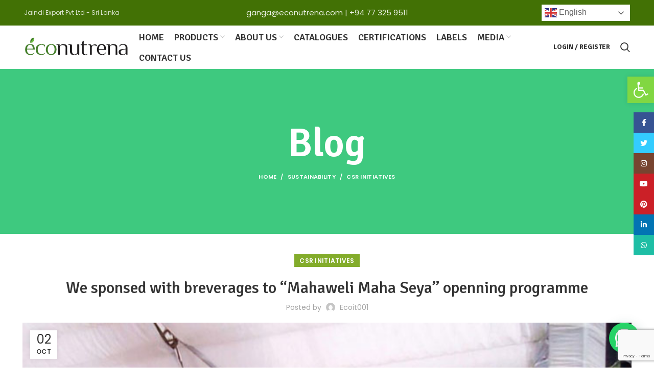

--- FILE ---
content_type: text/html; charset=UTF-8
request_url: https://www.econutrena.com/we-sponsed-with-breverages-to-mahaweli-maha-seya-openning-programme/
body_size: 30735
content:
<!DOCTYPE html>
<html lang="en" prefix="og: https://ogp.me/ns#">
<head>
	<meta charset="UTF-8">
	<link rel="profile" href="http://gmpg.org/xfn/11">
	<link rel="pingback" href="https://www.econutrena.com/xmlrpc.php">

	<meta name="ahrefs-site-verification" content="3beae7ad3ff4cdb3f6e00a8af74de932706779a069b81bb4c169bb14afe35684">
	
			<script>window.MSInputMethodContext && document.documentMode && document.write('<script src="https://www.econutrena.com/wp-content/themes/woodmart.bak/js/libs/ie11CustomProperties.min.js"><\/script>');</script>
		
<!-- Search Engine Optimization by Rank Math - https://rankmath.com/ -->
<title>We sponsed with breverages to “Mahaweli Maha Seya” openning programme - Econutrena - Organic Coconut Products, Spices, Fruits Exporter from Sri Lanka</title>
<meta name="robots" content="follow, index, max-snippet:-1, max-video-preview:-1, max-image-preview:large"/>
<link rel="canonical" href="https://www.econutrena.com/we-sponsed-with-breverages-to-mahaweli-maha-seya-openning-programme/" />
<meta property="og:locale" content="en_US" />
<meta property="og:type" content="article" />
<meta property="og:title" content="We sponsed with breverages to “Mahaweli Maha Seya” openning programme - Econutrena - Organic Coconut Products, Spices, Fruits Exporter from Sri Lanka" />
<meta property="og:description" content="Previous Next" />
<meta property="og:url" content="https://www.econutrena.com/we-sponsed-with-breverages-to-mahaweli-maha-seya-openning-programme/" />
<meta property="og:site_name" content="econutrena.com" />
<meta property="article:publisher" content="https://www.facebook.com/econutrena/" />
<meta property="article:section" content="CSR Initiatives" />
<meta property="og:updated_time" content="2021-10-02T09:07:09+00:00" />
<meta property="og:image" content="https://www.econutrena.com/wp-content/uploads/2021/10/coconut-food-beverage-manufacturer-sri-lanka-csr-img-41-1024x612-1.jpg" />
<meta property="og:image:secure_url" content="https://www.econutrena.com/wp-content/uploads/2021/10/coconut-food-beverage-manufacturer-sri-lanka-csr-img-41-1024x612-1.jpg" />
<meta property="og:image:width" content="700" />
<meta property="og:image:height" content="467" />
<meta property="og:image:alt" content="We sponsed with breverages to “Mahaweli Maha Seya” openning programme" />
<meta property="og:image:type" content="image/jpeg" />
<meta property="article:published_time" content="2021-10-02T09:04:49+00:00" />
<meta property="article:modified_time" content="2021-10-02T09:07:09+00:00" />
<meta name="twitter:card" content="summary_large_image" />
<meta name="twitter:title" content="We sponsed with breverages to “Mahaweli Maha Seya” openning programme - Econutrena - Organic Coconut Products, Spices, Fruits Exporter from Sri Lanka" />
<meta name="twitter:description" content="Previous Next" />
<meta name="twitter:site" content="@econutrena" />
<meta name="twitter:creator" content="@econutrena" />
<meta name="twitter:image" content="https://www.econutrena.com/wp-content/uploads/2021/10/coconut-food-beverage-manufacturer-sri-lanka-csr-img-41-1024x612-1.jpg" />
<meta name="twitter:label1" content="Written by" />
<meta name="twitter:data1" content="ecoit001" />
<meta name="twitter:label2" content="Time to read" />
<meta name="twitter:data2" content="Less than a minute" />
<script type="application/ld+json" class="rank-math-schema">{"@context":"https://schema.org","@graph":[{"@type":"Organization","@id":"https://www.econutrena.com/#organization","name":"Jaindi Exports (Pvt) Ltd","url":"https://www.econutrena.com","sameAs":["https://www.facebook.com/econutrena/","https://twitter.com/econutrena","https://www.instagram.com/econutrena3/","https://www.linkedin.com/company/econutrena/","https://www.pinterest.com/econutrena","https://www.youtube.com/channel/UCaWLE6VjAuxXWmAlcUrn66g/videos"],"logo":{"@type":"ImageObject","@id":"https://www.econutrena.com/#logo","url":"https://www.econutrena.com/wp-content/uploads/2021/10/logo-aout.png","contentUrl":"https://www.econutrena.com/wp-content/uploads/2021/10/logo-aout.png","caption":"econutrena.com","inLanguage":"en","width":"372","height":"82"}},{"@type":"WebSite","@id":"https://www.econutrena.com/#website","url":"https://www.econutrena.com","name":"econutrena.com","publisher":{"@id":"https://www.econutrena.com/#organization"},"inLanguage":"en"},{"@type":"ImageObject","@id":"https://www.econutrena.com/wp-content/uploads/2021/10/coconut-food-beverage-manufacturer-sri-lanka-csr-img-41-1024x612-1.jpg","url":"https://www.econutrena.com/wp-content/uploads/2021/10/coconut-food-beverage-manufacturer-sri-lanka-csr-img-41-1024x612-1.jpg","width":"700","height":"467","inLanguage":"en"},{"@type":"BreadcrumbList","@id":"https://www.econutrena.com/we-sponsed-with-breverages-to-mahaweli-maha-seya-openning-programme/#breadcrumb","itemListElement":[{"@type":"ListItem","position":"1","item":{"@id":"https://www.econutrena.com","name":"Home"}},{"@type":"ListItem","position":"2","item":{"@id":"https://www.econutrena.com/we-sponsed-with-breverages-to-mahaweli-maha-seya-openning-programme/","name":"We sponsed with breverages to \u201cMahaweli Maha Seya\u201d openning programme"}}]},{"@type":"WebPage","@id":"https://www.econutrena.com/we-sponsed-with-breverages-to-mahaweli-maha-seya-openning-programme/#webpage","url":"https://www.econutrena.com/we-sponsed-with-breverages-to-mahaweli-maha-seya-openning-programme/","name":"We sponsed with breverages to \u201cMahaweli Maha Seya\u201d openning programme - Econutrena - Organic Coconut Products, Spices, Fruits Exporter from Sri Lanka","datePublished":"2021-10-02T09:04:49+00:00","dateModified":"2021-10-02T09:07:09+00:00","isPartOf":{"@id":"https://www.econutrena.com/#website"},"primaryImageOfPage":{"@id":"https://www.econutrena.com/wp-content/uploads/2021/10/coconut-food-beverage-manufacturer-sri-lanka-csr-img-41-1024x612-1.jpg"},"inLanguage":"en","breadcrumb":{"@id":"https://www.econutrena.com/we-sponsed-with-breverages-to-mahaweli-maha-seya-openning-programme/#breadcrumb"}},{"@type":"Person","@id":"https://www.econutrena.com/author/ecoit001/","name":"ecoit001","url":"https://www.econutrena.com/author/ecoit001/","image":{"@type":"ImageObject","@id":"https://secure.gravatar.com/avatar/85bf0f4e793a195094d1cf2930862657?s=96&amp;d=mm&amp;r=g","url":"https://secure.gravatar.com/avatar/85bf0f4e793a195094d1cf2930862657?s=96&amp;d=mm&amp;r=g","caption":"ecoit001","inLanguage":"en"},"worksFor":{"@id":"https://www.econutrena.com/#organization"}},{"@type":"BlogPosting","headline":"We sponsed with breverages to \u201cMahaweli Maha Seya\u201d openning programme - Econutrena - Organic Coconut","datePublished":"2021-10-02T09:04:49+00:00","dateModified":"2021-10-02T09:07:09+00:00","author":{"@id":"https://www.econutrena.com/author/ecoit001/","name":"ecoit001"},"publisher":{"@id":"https://www.econutrena.com/#organization"},"description":" <p> Previous Next</p>\n","name":"We sponsed with breverages to \u201cMahaweli Maha Seya\u201d openning programme - Econutrena - Organic Coconut","@id":"https://www.econutrena.com/we-sponsed-with-breverages-to-mahaweli-maha-seya-openning-programme/#richSnippet","isPartOf":{"@id":"https://www.econutrena.com/we-sponsed-with-breverages-to-mahaweli-maha-seya-openning-programme/#webpage"},"image":{"@id":"https://www.econutrena.com/wp-content/uploads/2021/10/coconut-food-beverage-manufacturer-sri-lanka-csr-img-41-1024x612-1.jpg"},"inLanguage":"en","mainEntityOfPage":{"@id":"https://www.econutrena.com/we-sponsed-with-breverages-to-mahaweli-maha-seya-openning-programme/#webpage"}}]}</script>
<!-- /Rank Math WordPress SEO plugin -->

<link rel='dns-prefetch' href='//www.googletagmanager.com' />
<link rel='dns-prefetch' href='//omnisnippet1.com' />
<link rel='dns-prefetch' href='//fonts.googleapis.com' />
<link rel="alternate" type="application/rss+xml" title="Econutrena - Organic Coconut Products, Spices, Fruits Exporter from Sri Lanka &raquo; Feed" href="https://www.econutrena.com/feed/" />
<link rel="alternate" type="application/rss+xml" title="Econutrena - Organic Coconut Products, Spices, Fruits Exporter from Sri Lanka &raquo; Comments Feed" href="https://www.econutrena.com/comments/feed/" />
<link rel='stylesheet' id='formidable-css' href='https://www.econutrena.com/wp-content/plugins/formidable-master/css/formidableforms.css?ver=613311.1768673018' type='text/css' media='all' />
<link rel='stylesheet' id='omnisend-woocommerce-checkout-block-checkout-newsletter-subscription-block-css' href='https://www.econutrena.com/wp-content/plugins/omnisend-connect/includes/blocks/build/omnisend-checkout-block.css?ver=0.1.1.1768673018' type='text/css' media='all' />
<style id='rank-math-toc-block-style-inline-css' type='text/css'>
.wp-block-rank-math-toc-block nav ol{counter-reset:item}.wp-block-rank-math-toc-block nav ol li{display:block}.wp-block-rank-math-toc-block nav ol li:before{content:counters(item, ".") ". ";counter-increment:item}

</style>
<style id='joinchat-button-style-inline-css' type='text/css'>
.wp-block-joinchat-button{border:none!important;text-align:center}.wp-block-joinchat-button figure{display:table;margin:0 auto;padding:0}.wp-block-joinchat-button figcaption{font:normal normal 400 .6em/2em var(--wp--preset--font-family--system-font,sans-serif);margin:0;padding:0}.wp-block-joinchat-button .joinchat-button__qr{background-color:#fff;border:6px solid #25d366;border-radius:30px;box-sizing:content-box;display:block;height:200px;margin:auto;overflow:hidden;padding:10px;width:200px}.wp-block-joinchat-button .joinchat-button__qr canvas,.wp-block-joinchat-button .joinchat-button__qr img{display:block;margin:auto}.wp-block-joinchat-button .joinchat-button__link{align-items:center;background-color:#25d366;border:6px solid #25d366;border-radius:30px;display:inline-flex;flex-flow:row nowrap;justify-content:center;line-height:1.25em;margin:0 auto;text-decoration:none}.wp-block-joinchat-button .joinchat-button__link:before{background:transparent var(--joinchat-ico) no-repeat center;background-size:100%;content:"";display:block;height:1.5em;margin:-.75em .75em -.75em 0;width:1.5em}.wp-block-joinchat-button figure+.joinchat-button__link{margin-top:10px}@media (orientation:landscape)and (min-height:481px),(orientation:portrait)and (min-width:481px){.wp-block-joinchat-button.joinchat-button--qr-only figure+.joinchat-button__link{display:none}}@media (max-width:480px),(orientation:landscape)and (max-height:480px){.wp-block-joinchat-button figure{display:none}}

</style>
<style id='classic-theme-styles-inline-css' type='text/css'>
/*! This file is auto-generated */
.wp-block-button__link{color:#fff;background-color:#32373c;border-radius:9999px;box-shadow:none;text-decoration:none;padding:calc(.667em + 2px) calc(1.333em + 2px);font-size:1.125em}.wp-block-file__button{background:#32373c;color:#fff;text-decoration:none}
</style>
<style id='global-styles-inline-css' type='text/css'>
body{--wp--preset--color--black: #000000;--wp--preset--color--cyan-bluish-gray: #abb8c3;--wp--preset--color--white: #ffffff;--wp--preset--color--pale-pink: #f78da7;--wp--preset--color--vivid-red: #cf2e2e;--wp--preset--color--luminous-vivid-orange: #ff6900;--wp--preset--color--luminous-vivid-amber: #fcb900;--wp--preset--color--light-green-cyan: #7bdcb5;--wp--preset--color--vivid-green-cyan: #00d084;--wp--preset--color--pale-cyan-blue: #8ed1fc;--wp--preset--color--vivid-cyan-blue: #0693e3;--wp--preset--color--vivid-purple: #9b51e0;--wp--preset--gradient--vivid-cyan-blue-to-vivid-purple: linear-gradient(135deg,rgba(6,147,227,1) 0%,rgb(155,81,224) 100%);--wp--preset--gradient--light-green-cyan-to-vivid-green-cyan: linear-gradient(135deg,rgb(122,220,180) 0%,rgb(0,208,130) 100%);--wp--preset--gradient--luminous-vivid-amber-to-luminous-vivid-orange: linear-gradient(135deg,rgba(252,185,0,1) 0%,rgba(255,105,0,1) 100%);--wp--preset--gradient--luminous-vivid-orange-to-vivid-red: linear-gradient(135deg,rgba(255,105,0,1) 0%,rgb(207,46,46) 100%);--wp--preset--gradient--very-light-gray-to-cyan-bluish-gray: linear-gradient(135deg,rgb(238,238,238) 0%,rgb(169,184,195) 100%);--wp--preset--gradient--cool-to-warm-spectrum: linear-gradient(135deg,rgb(74,234,220) 0%,rgb(151,120,209) 20%,rgb(207,42,186) 40%,rgb(238,44,130) 60%,rgb(251,105,98) 80%,rgb(254,248,76) 100%);--wp--preset--gradient--blush-light-purple: linear-gradient(135deg,rgb(255,206,236) 0%,rgb(152,150,240) 100%);--wp--preset--gradient--blush-bordeaux: linear-gradient(135deg,rgb(254,205,165) 0%,rgb(254,45,45) 50%,rgb(107,0,62) 100%);--wp--preset--gradient--luminous-dusk: linear-gradient(135deg,rgb(255,203,112) 0%,rgb(199,81,192) 50%,rgb(65,88,208) 100%);--wp--preset--gradient--pale-ocean: linear-gradient(135deg,rgb(255,245,203) 0%,rgb(182,227,212) 50%,rgb(51,167,181) 100%);--wp--preset--gradient--electric-grass: linear-gradient(135deg,rgb(202,248,128) 0%,rgb(113,206,126) 100%);--wp--preset--gradient--midnight: linear-gradient(135deg,rgb(2,3,129) 0%,rgb(40,116,252) 100%);--wp--preset--font-size--small: 13px;--wp--preset--font-size--medium: 20px;--wp--preset--font-size--large: 36px;--wp--preset--font-size--x-large: 42px;--wp--preset--spacing--20: 0.44rem;--wp--preset--spacing--30: 0.67rem;--wp--preset--spacing--40: 1rem;--wp--preset--spacing--50: 1.5rem;--wp--preset--spacing--60: 2.25rem;--wp--preset--spacing--70: 3.38rem;--wp--preset--spacing--80: 5.06rem;--wp--preset--shadow--natural: 6px 6px 9px rgba(0, 0, 0, 0.2);--wp--preset--shadow--deep: 12px 12px 50px rgba(0, 0, 0, 0.4);--wp--preset--shadow--sharp: 6px 6px 0px rgba(0, 0, 0, 0.2);--wp--preset--shadow--outlined: 6px 6px 0px -3px rgba(255, 255, 255, 1), 6px 6px rgba(0, 0, 0, 1);--wp--preset--shadow--crisp: 6px 6px 0px rgba(0, 0, 0, 1);}:where(.is-layout-flex){gap: 0.5em;}:where(.is-layout-grid){gap: 0.5em;}body .is-layout-flow > .alignleft{float: left;margin-inline-start: 0;margin-inline-end: 2em;}body .is-layout-flow > .alignright{float: right;margin-inline-start: 2em;margin-inline-end: 0;}body .is-layout-flow > .aligncenter{margin-left: auto !important;margin-right: auto !important;}body .is-layout-constrained > .alignleft{float: left;margin-inline-start: 0;margin-inline-end: 2em;}body .is-layout-constrained > .alignright{float: right;margin-inline-start: 2em;margin-inline-end: 0;}body .is-layout-constrained > .aligncenter{margin-left: auto !important;margin-right: auto !important;}body .is-layout-constrained > :where(:not(.alignleft):not(.alignright):not(.alignfull)){max-width: var(--wp--style--global--content-size);margin-left: auto !important;margin-right: auto !important;}body .is-layout-constrained > .alignwide{max-width: var(--wp--style--global--wide-size);}body .is-layout-flex{display: flex;}body .is-layout-flex{flex-wrap: wrap;align-items: center;}body .is-layout-flex > *{margin: 0;}body .is-layout-grid{display: grid;}body .is-layout-grid > *{margin: 0;}:where(.wp-block-columns.is-layout-flex){gap: 2em;}:where(.wp-block-columns.is-layout-grid){gap: 2em;}:where(.wp-block-post-template.is-layout-flex){gap: 1.25em;}:where(.wp-block-post-template.is-layout-grid){gap: 1.25em;}.has-black-color{color: var(--wp--preset--color--black) !important;}.has-cyan-bluish-gray-color{color: var(--wp--preset--color--cyan-bluish-gray) !important;}.has-white-color{color: var(--wp--preset--color--white) !important;}.has-pale-pink-color{color: var(--wp--preset--color--pale-pink) !important;}.has-vivid-red-color{color: var(--wp--preset--color--vivid-red) !important;}.has-luminous-vivid-orange-color{color: var(--wp--preset--color--luminous-vivid-orange) !important;}.has-luminous-vivid-amber-color{color: var(--wp--preset--color--luminous-vivid-amber) !important;}.has-light-green-cyan-color{color: var(--wp--preset--color--light-green-cyan) !important;}.has-vivid-green-cyan-color{color: var(--wp--preset--color--vivid-green-cyan) !important;}.has-pale-cyan-blue-color{color: var(--wp--preset--color--pale-cyan-blue) !important;}.has-vivid-cyan-blue-color{color: var(--wp--preset--color--vivid-cyan-blue) !important;}.has-vivid-purple-color{color: var(--wp--preset--color--vivid-purple) !important;}.has-black-background-color{background-color: var(--wp--preset--color--black) !important;}.has-cyan-bluish-gray-background-color{background-color: var(--wp--preset--color--cyan-bluish-gray) !important;}.has-white-background-color{background-color: var(--wp--preset--color--white) !important;}.has-pale-pink-background-color{background-color: var(--wp--preset--color--pale-pink) !important;}.has-vivid-red-background-color{background-color: var(--wp--preset--color--vivid-red) !important;}.has-luminous-vivid-orange-background-color{background-color: var(--wp--preset--color--luminous-vivid-orange) !important;}.has-luminous-vivid-amber-background-color{background-color: var(--wp--preset--color--luminous-vivid-amber) !important;}.has-light-green-cyan-background-color{background-color: var(--wp--preset--color--light-green-cyan) !important;}.has-vivid-green-cyan-background-color{background-color: var(--wp--preset--color--vivid-green-cyan) !important;}.has-pale-cyan-blue-background-color{background-color: var(--wp--preset--color--pale-cyan-blue) !important;}.has-vivid-cyan-blue-background-color{background-color: var(--wp--preset--color--vivid-cyan-blue) !important;}.has-vivid-purple-background-color{background-color: var(--wp--preset--color--vivid-purple) !important;}.has-black-border-color{border-color: var(--wp--preset--color--black) !important;}.has-cyan-bluish-gray-border-color{border-color: var(--wp--preset--color--cyan-bluish-gray) !important;}.has-white-border-color{border-color: var(--wp--preset--color--white) !important;}.has-pale-pink-border-color{border-color: var(--wp--preset--color--pale-pink) !important;}.has-vivid-red-border-color{border-color: var(--wp--preset--color--vivid-red) !important;}.has-luminous-vivid-orange-border-color{border-color: var(--wp--preset--color--luminous-vivid-orange) !important;}.has-luminous-vivid-amber-border-color{border-color: var(--wp--preset--color--luminous-vivid-amber) !important;}.has-light-green-cyan-border-color{border-color: var(--wp--preset--color--light-green-cyan) !important;}.has-vivid-green-cyan-border-color{border-color: var(--wp--preset--color--vivid-green-cyan) !important;}.has-pale-cyan-blue-border-color{border-color: var(--wp--preset--color--pale-cyan-blue) !important;}.has-vivid-cyan-blue-border-color{border-color: var(--wp--preset--color--vivid-cyan-blue) !important;}.has-vivid-purple-border-color{border-color: var(--wp--preset--color--vivid-purple) !important;}.has-vivid-cyan-blue-to-vivid-purple-gradient-background{background: var(--wp--preset--gradient--vivid-cyan-blue-to-vivid-purple) !important;}.has-light-green-cyan-to-vivid-green-cyan-gradient-background{background: var(--wp--preset--gradient--light-green-cyan-to-vivid-green-cyan) !important;}.has-luminous-vivid-amber-to-luminous-vivid-orange-gradient-background{background: var(--wp--preset--gradient--luminous-vivid-amber-to-luminous-vivid-orange) !important;}.has-luminous-vivid-orange-to-vivid-red-gradient-background{background: var(--wp--preset--gradient--luminous-vivid-orange-to-vivid-red) !important;}.has-very-light-gray-to-cyan-bluish-gray-gradient-background{background: var(--wp--preset--gradient--very-light-gray-to-cyan-bluish-gray) !important;}.has-cool-to-warm-spectrum-gradient-background{background: var(--wp--preset--gradient--cool-to-warm-spectrum) !important;}.has-blush-light-purple-gradient-background{background: var(--wp--preset--gradient--blush-light-purple) !important;}.has-blush-bordeaux-gradient-background{background: var(--wp--preset--gradient--blush-bordeaux) !important;}.has-luminous-dusk-gradient-background{background: var(--wp--preset--gradient--luminous-dusk) !important;}.has-pale-ocean-gradient-background{background: var(--wp--preset--gradient--pale-ocean) !important;}.has-electric-grass-gradient-background{background: var(--wp--preset--gradient--electric-grass) !important;}.has-midnight-gradient-background{background: var(--wp--preset--gradient--midnight) !important;}.has-small-font-size{font-size: var(--wp--preset--font-size--small) !important;}.has-medium-font-size{font-size: var(--wp--preset--font-size--medium) !important;}.has-large-font-size{font-size: var(--wp--preset--font-size--large) !important;}.has-x-large-font-size{font-size: var(--wp--preset--font-size--x-large) !important;}
.wp-block-navigation a:where(:not(.wp-element-button)){color: inherit;}
:where(.wp-block-post-template.is-layout-flex){gap: 1.25em;}:where(.wp-block-post-template.is-layout-grid){gap: 1.25em;}
:where(.wp-block-columns.is-layout-flex){gap: 2em;}:where(.wp-block-columns.is-layout-grid){gap: 2em;}
.wp-block-pullquote{font-size: 1.5em;line-height: 1.6;}
</style>
<link rel='stylesheet' id='wpdm-fonticon-css' href='https://www.econutrena.com/wp-content/plugins/download-manager/assets/wpdm-iconfont/css/wpdm-icons.css?ver=8899a6a27077709758e666878b5da1a8.1768673018' type='text/css' media='all' />
<link rel='stylesheet' id='wpdm-front-css' href='https://www.econutrena.com/wp-content/plugins/download-manager/assets/css/front.min.css?ver=8899a6a27077709758e666878b5da1a8.1768673018' type='text/css' media='all' />
<style id='woocommerce-inline-inline-css' type='text/css'>
.woocommerce form .form-row .required { visibility: visible; }
</style>
<link rel='stylesheet' id='site-styles.css-css' href='https://www.econutrena.com/wp-content/plugins/omnisend/styles/site-styles.css?1768673018&#038;ver=1.7.8.1768673018' type='text/css' media='all' />
<link rel='stylesheet' id='ywctm-frontend-css' href='https://www.econutrena.com/wp-content/plugins/yith-woocommerce-catalog-mode/assets/css/frontend.min.css?ver=2.30.0.1768673018' type='text/css' media='all' />
<style id='ywctm-frontend-inline-css' type='text/css'>
form.cart button.single_add_to_cart_button, form.cart .quantity, table.variations, form.variations_form, .single_variation_wrap .variations_button, .widget.woocommerce.widget_shopping_cart{display: none !important}
</style>
<link rel='stylesheet' id='dflip-style-css' href='https://www.econutrena.com/wp-content/plugins/3d-flipbook-dflip-lite/assets/css/dflip.min.css?ver=2.3.75.1768673018' type='text/css' media='all' />
<style id='akismet-widget-style-inline-css' type='text/css'>

			.a-stats {
				--akismet-color-mid-green: #357b49;
				--akismet-color-white: #fff;
				--akismet-color-light-grey: #f6f7f7;

				max-width: 350px;
				width: auto;
			}

			.a-stats * {
				all: unset;
				box-sizing: border-box;
			}

			.a-stats strong {
				font-weight: 600;
			}

			.a-stats a.a-stats__link,
			.a-stats a.a-stats__link:visited,
			.a-stats a.a-stats__link:active {
				background: var(--akismet-color-mid-green);
				border: none;
				box-shadow: none;
				border-radius: 8px;
				color: var(--akismet-color-white);
				cursor: pointer;
				display: block;
				font-family: -apple-system, BlinkMacSystemFont, 'Segoe UI', 'Roboto', 'Oxygen-Sans', 'Ubuntu', 'Cantarell', 'Helvetica Neue', sans-serif;
				font-weight: 500;
				padding: 12px;
				text-align: center;
				text-decoration: none;
				transition: all 0.2s ease;
			}

			/* Extra specificity to deal with TwentyTwentyOne focus style */
			.widget .a-stats a.a-stats__link:focus {
				background: var(--akismet-color-mid-green);
				color: var(--akismet-color-white);
				text-decoration: none;
			}

			.a-stats a.a-stats__link:hover {
				filter: brightness(110%);
				box-shadow: 0 4px 12px rgba(0, 0, 0, 0.06), 0 0 2px rgba(0, 0, 0, 0.16);
			}

			.a-stats .count {
				color: var(--akismet-color-white);
				display: block;
				font-size: 1.5em;
				line-height: 1.4;
				padding: 0 13px;
				white-space: nowrap;
			}
		
</style>
<link rel='stylesheet' id='pojo-a11y-css' href='https://www.econutrena.com/wp-content/plugins/pojo-accessibility/assets/css/style.min.css?ver=1.0.0.1768673018' type='text/css' media='all' />
<link rel='stylesheet' id='elementor-icons-css' href='https://www.econutrena.com/wp-content/plugins/elementor/assets/lib/eicons/css/elementor-icons.min.css?ver=5.29.0.1768673018' type='text/css' media='all' />
<link rel='stylesheet' id='elementor-frontend-css' href='https://www.econutrena.com/wp-content/uploads/elementor/css/custom-frontend-lite.min.css?ver=1701680687.1768673018' type='text/css' media='all' />
<style id='elementor-frontend-inline-css' type='text/css'>
.elementor-kit-271{--e-global-color-primary:#6EC1E4;--e-global-color-secondary:#54595F;--e-global-color-text:#7A7A7A;--e-global-color-accent:#61CE70;--e-global-color-662ca49:#C9720A;--e-global-color-558a51d:#c4265a;--e-global-color-727499f:#B30E09;--e-global-color-48738a3:#4C900C;--e-global-color-c57a9bf:#FB0713;--e-global-color-4200c21:#D8E1C7;--e-global-typography-primary-font-family:"Roboto";--e-global-typography-primary-font-weight:600;--e-global-typography-secondary-font-family:"Roboto Slab";--e-global-typography-secondary-font-weight:400;--e-global-typography-text-font-family:"Roboto";--e-global-typography-text-font-weight:400;--e-global-typography-accent-font-family:"Roboto";--e-global-typography-accent-font-weight:500;}.elementor-section.elementor-section-boxed > .elementor-container{max-width:1140px;}.e-con{--container-max-width:1140px;}.elementor-widget:not(:last-child){margin-bottom:20px;}.elementor-element{--widgets-spacing:20px;}{}h1.entry-title{display:var(--page-title-display);}.elementor-kit-271 e-page-transition{background-color:#FFBC7D;}@media(max-width:1024px){.elementor-section.elementor-section-boxed > .elementor-container{max-width:1024px;}.e-con{--container-max-width:1024px;}}@media(max-width:767px){.elementor-section.elementor-section-boxed > .elementor-container{max-width:767px;}.e-con{--container-max-width:767px;}}
.elementor-11121 .elementor-element.elementor-element-75491f0{--e-image-carousel-slides-to-show:1;}
</style>
<link rel='stylesheet' id='swiper-css' href='https://www.econutrena.com/wp-content/plugins/elementor/assets/lib/swiper/css/swiper.min.css?ver=5.3.6.1768673018' type='text/css' media='all' />
<link rel='stylesheet' id='elementor-pro-css' href='https://www.econutrena.com/wp-content/uploads/elementor/css/custom-pro-frontend-lite.min.css?ver=1701680687.1768673018' type='text/css' media='all' />
<link rel='stylesheet' id='eael-general-css' href='https://www.econutrena.com/wp-content/plugins/essential-addons-for-elementor-lite/assets/front-end/css/view/general.min.css?ver=5.9.11.1768673018' type='text/css' media='all' />
<link rel='stylesheet' id='bootstrap-css' href='https://www.econutrena.com/wp-content/themes/woodmart.bak/css/bootstrap-light.min.css?ver=6.2.4.1768673018' type='text/css' media='all' />
<link rel='stylesheet' id='woodmart-style-css' href='https://www.econutrena.com/wp-content/themes/woodmart.bak/css/style-elementor.min.css?ver=6.2.4.1768673018' type='text/css' media='all' />
<link rel='stylesheet' id='wd-revolution-slider-css' href='https://www.econutrena.com/wp-content/themes/woodmart.bak/css/parts/int-revolution-slider.min.css?ver=6.2.4.1768673018' type='text/css' media='all' />
<link rel='stylesheet' id='wd-elementor-pro-base-css' href='https://www.econutrena.com/wp-content/themes/woodmart.bak/css/parts/int-elementor-pro.min.css?ver=6.2.4.1768673018' type='text/css' media='all' />
<link rel='stylesheet' id='xts-style-header_686647-css' href='https://www.econutrena.com/wp-content/uploads/2022/09/xts-header_686647-1663846220.css?ver=6.2.4.1768673018' type='text/css' media='all' />
<link rel='stylesheet' id='xts-google-fonts-css' href='https://fonts.googleapis.com/css?family=Poppins%3A400%2C600%7CSignika%3A400%2C600%2C500%2C700%7CLato%3A400%2C700&#038;ver=6.2.4.1768673018' type='text/css' media='all' />
<link rel='stylesheet' id='google-fonts-1-css' href='https://fonts.googleapis.com/css?family=Roboto%3A100%2C100italic%2C200%2C200italic%2C300%2C300italic%2C400%2C400italic%2C500%2C500italic%2C600%2C600italic%2C700%2C700italic%2C800%2C800italic%2C900%2C900italic%7CRoboto+Slab%3A100%2C100italic%2C200%2C200italic%2C300%2C300italic%2C400%2C400italic%2C500%2C500italic%2C600%2C600italic%2C700%2C700italic%2C800%2C800italic%2C900%2C900italic&#038;display=auto&#038;ver=8899a6a27077709758e666878b5da1a8.1768673018' type='text/css' media='all' />
<link rel="preconnect" href="https://fonts.gstatic.com/" crossorigin><script type="text/javascript" id="woocommerce-google-analytics-integration-gtag-js-after">
/* <![CDATA[ */
/* Google Analytics for WooCommerce (gtag.js) */
					window.dataLayer = window.dataLayer || [];
					function gtag(){dataLayer.push(arguments);}
					// Set up default consent state.
					for ( const mode of [{"analytics_storage":"denied","ad_storage":"denied","ad_user_data":"denied","ad_personalization":"denied","region":["AT","BE","BG","HR","CY","CZ","DK","EE","FI","FR","DE","GR","HU","IS","IE","IT","LV","LI","LT","LU","MT","NL","NO","PL","PT","RO","SK","SI","ES","SE","GB","CH"]}] || [] ) {
						gtag( "consent", "default", mode );
					}
					gtag("js", new Date());
					gtag("set", "developer_id.dOGY3NW", true);
					gtag("config", "G-3RDFZWB3D1", {"track_404":true,"allow_google_signals":true,"logged_in":false,"linker":{"domains":[],"allow_incoming":false},"custom_map":{"dimension1":"logged_in"}});
/* ]]> */
</script>
<script type="text/javascript" src="https://www.econutrena.com/wp-includes/js/jquery/jquery.min.js?ver=3.7.1.1768673018" id="jquery-core-js"></script>
<script type="text/javascript" src="https://www.econutrena.com/wp-includes/js/jquery/jquery-migrate.min.js?ver=3.4.1.1768673018" id="jquery-migrate-js"></script>
<script type="text/javascript" src="https://www.econutrena.com/wp-content/plugins/download-manager/assets/js/wpdm.min.js?ver=8899a6a27077709758e666878b5da1a8.1768673018" id="wpdm-frontend-js-js"></script>
<script type="text/javascript" id="wpdm-frontjs-js-extra">
/* <![CDATA[ */
var wpdm_url = {"home":"https:\/\/www.econutrena.com\/","site":"https:\/\/www.econutrena.com\/","ajax":"https:\/\/www.econutrena.com\/wp-admin\/admin-ajax.php"};
var wpdm_js = {"spinner":"<i class=\"wpdm-icon wpdm-sun wpdm-spin\"><\/i>","client_id":"f5dcca5d86aaa9a310f98cde3208e2f9"};
var wpdm_strings = {"pass_var":"Password Verified!","pass_var_q":"Please click following button to start download.","start_dl":"Start Download"};
/* ]]> */
</script>
<script type="text/javascript" src="https://www.econutrena.com/wp-content/plugins/download-manager/assets/js/front.min.js?ver=3.3.19.1768673018" id="wpdm-frontjs-js"></script>
<script type="text/javascript" src="https://www.econutrena.com/wp-content/plugins/woocommerce/assets/js/jquery-blockui/jquery.blockUI.min.js?ver=2.7.0-wc.8.6.1.1768673018" id="jquery-blockui-js" defer="defer" data-wp-strategy="defer"></script>
<script type="text/javascript" id="wc-add-to-cart-js-extra">
/* <![CDATA[ */
var wc_add_to_cart_params = {"ajax_url":"\/wp-admin\/admin-ajax.php","wc_ajax_url":"\/?wc-ajax=%%endpoint%%","i18n_view_cart":"View cart","cart_url":"https:\/\/www.econutrena.com\/cart\/","is_cart":"","cart_redirect_after_add":"no"};
/* ]]> */
</script>
<script type="text/javascript" src="https://www.econutrena.com/wp-content/plugins/woocommerce/assets/js/frontend/add-to-cart.min.js?ver=8.6.1.1768673018" id="wc-add-to-cart-js" defer="defer" data-wp-strategy="defer"></script>
<script type="text/javascript" src="https://www.econutrena.com/wp-content/plugins/woocommerce/assets/js/js-cookie/js.cookie.min.js?ver=2.1.4-wc.8.6.1.1768673018" id="js-cookie-js" defer="defer" data-wp-strategy="defer"></script>
<script type="text/javascript" id="woocommerce-js-extra">
/* <![CDATA[ */
var woocommerce_params = {"ajax_url":"\/wp-admin\/admin-ajax.php","wc_ajax_url":"\/?wc-ajax=%%endpoint%%"};
/* ]]> */
</script>
<script type="text/javascript" src="https://www.econutrena.com/wp-content/plugins/woocommerce/assets/js/frontend/woocommerce.min.js?ver=8.6.1.1768673018" id="woocommerce-js" defer="defer" data-wp-strategy="defer"></script>
<script type="text/javascript" src="https://www.econutrena.com/wp-content/themes/woodmart.bak/js/libs/device.min.js?ver=6.2.4.1768673018" id="wd-device-library-js"></script>
<link rel="https://api.w.org/" href="https://www.econutrena.com/wp-json/" /><link rel="alternate" type="application/json" href="https://www.econutrena.com/wp-json/wp/v2/posts/11121" /><link rel="EditURI" type="application/rsd+xml" title="RSD" href="https://www.econutrena.com/xmlrpc.php?rsd" />

<link rel='shortlink' href='https://www.econutrena.com/?p=11121' />
<link rel="alternate" type="application/json+oembed" href="https://www.econutrena.com/wp-json/oembed/1.0/embed?url=https%3A%2F%2Fwww.econutrena.com%2Fwe-sponsed-with-breverages-to-mahaweli-maha-seya-openning-programme%2F" />
<link rel="alternate" type="text/xml+oembed" href="https://www.econutrena.com/wp-json/oembed/1.0/embed?url=https%3A%2F%2Fwww.econutrena.com%2Fwe-sponsed-with-breverages-to-mahaweli-maha-seya-openning-programme%2F&#038;format=xml" />
				<meta name="omnisend-site-verification" content="68fb23e613ca46de858ce5a0"/>
									<meta name="viewport" content="width=device-width, initial-scale=1.0, maximum-scale=1.0, user-scalable=no">
										<noscript><style>.woocommerce-product-gallery{ opacity: 1 !important; }</style></noscript>
	<meta name="generator" content="Elementor 3.19.4; features: e_optimized_assets_loading, e_optimized_css_loading, additional_custom_breakpoints, block_editor_assets_optimize, e_image_loading_optimization; settings: css_print_method-internal, google_font-enabled, font_display-auto">
<style type="text/css">
#pojo-a11y-toolbar .pojo-a11y-toolbar-toggle a{ background-color: #81d742;	color: #ffffff;}
#pojo-a11y-toolbar .pojo-a11y-toolbar-overlay, #pojo-a11y-toolbar .pojo-a11y-toolbar-overlay ul.pojo-a11y-toolbar-items.pojo-a11y-links{ border-color: #81d742;}
body.pojo-a11y-focusable a:focus{ outline-style: solid !important;	outline-width: 1px !important;	outline-color: #FF0000 !important;}
#pojo-a11y-toolbar{ top: 150px !important;}
#pojo-a11y-toolbar .pojo-a11y-toolbar-overlay{ background-color: #ffffff;}
#pojo-a11y-toolbar .pojo-a11y-toolbar-overlay ul.pojo-a11y-toolbar-items li.pojo-a11y-toolbar-item a, #pojo-a11y-toolbar .pojo-a11y-toolbar-overlay p.pojo-a11y-toolbar-title{ color: #333333;}
#pojo-a11y-toolbar .pojo-a11y-toolbar-overlay ul.pojo-a11y-toolbar-items li.pojo-a11y-toolbar-item a.active{ background-color: #4054b2;	color: #ffffff;}
@media (max-width: 767px) { #pojo-a11y-toolbar { top: 150px !important; } }</style><!-- Google tag (gtag.js) -->
<script async src="https://www.googletagmanager.com/gtag/js?id=G-3RDFZWB3D1"></script>
<script>
  window.dataLayer = window.dataLayer || [];
  function gtag(){dataLayer.push(arguments);}
  gtag('js', new Date());

  gtag('config', 'G-3RDFZWB3D1');
</script><meta name="ahrefs-site-verification" content="3beae7ad3ff4cdb3f6e00a8af74de932706779a069b81bb4c169bb14afe35684">
<!-- Google Tag Manager -->
<script>(function(w,d,s,l,i){w[l]=w[l]||[];w[l].push({'gtm.start':
new Date().getTime(),event:'gtm.js'});var f=d.getElementsByTagName(s)[0],
j=d.createElement(s),dl=l!='dataLayer'?'&l='+l:'';j.async=true;j.src=
'https://www.googletagmanager.com/gtm.js?id='+i+dl;f.parentNode.insertBefore(j,f);
})(window,document,'script','dataLayer','GTM-NLD9F8M');</script>
<!-- End Google Tag Manager --><meta name="generator" content="Powered by Slider Revolution 6.7.32 - responsive, Mobile-Friendly Slider Plugin for WordPress with comfortable drag and drop interface." />
<link rel="icon" href="https://www.econutrena.com/wp-content/uploads/2022/05/cropped-favicon-32x32.png" sizes="32x32" />
<link rel="icon" href="https://www.econutrena.com/wp-content/uploads/2022/05/cropped-favicon-192x192.png" sizes="192x192" />
<link rel="apple-touch-icon" href="https://www.econutrena.com/wp-content/uploads/2022/05/cropped-favicon-180x180.png" />
<meta name="msapplication-TileImage" content="https://www.econutrena.com/wp-content/uploads/2022/05/cropped-favicon-270x270.png" />
<script>function setREVStartSize(e){
			//window.requestAnimationFrame(function() {
				window.RSIW = window.RSIW===undefined ? window.innerWidth : window.RSIW;
				window.RSIH = window.RSIH===undefined ? window.innerHeight : window.RSIH;
				try {
					var pw = document.getElementById(e.c).parentNode.offsetWidth,
						newh;
					pw = pw===0 || isNaN(pw) || (e.l=="fullwidth" || e.layout=="fullwidth") ? window.RSIW : pw;
					e.tabw = e.tabw===undefined ? 0 : parseInt(e.tabw);
					e.thumbw = e.thumbw===undefined ? 0 : parseInt(e.thumbw);
					e.tabh = e.tabh===undefined ? 0 : parseInt(e.tabh);
					e.thumbh = e.thumbh===undefined ? 0 : parseInt(e.thumbh);
					e.tabhide = e.tabhide===undefined ? 0 : parseInt(e.tabhide);
					e.thumbhide = e.thumbhide===undefined ? 0 : parseInt(e.thumbhide);
					e.mh = e.mh===undefined || e.mh=="" || e.mh==="auto" ? 0 : parseInt(e.mh,0);
					if(e.layout==="fullscreen" || e.l==="fullscreen")
						newh = Math.max(e.mh,window.RSIH);
					else{
						e.gw = Array.isArray(e.gw) ? e.gw : [e.gw];
						for (var i in e.rl) if (e.gw[i]===undefined || e.gw[i]===0) e.gw[i] = e.gw[i-1];
						e.gh = e.el===undefined || e.el==="" || (Array.isArray(e.el) && e.el.length==0)? e.gh : e.el;
						e.gh = Array.isArray(e.gh) ? e.gh : [e.gh];
						for (var i in e.rl) if (e.gh[i]===undefined || e.gh[i]===0) e.gh[i] = e.gh[i-1];
											
						var nl = new Array(e.rl.length),
							ix = 0,
							sl;
						e.tabw = e.tabhide>=pw ? 0 : e.tabw;
						e.thumbw = e.thumbhide>=pw ? 0 : e.thumbw;
						e.tabh = e.tabhide>=pw ? 0 : e.tabh;
						e.thumbh = e.thumbhide>=pw ? 0 : e.thumbh;
						for (var i in e.rl) nl[i] = e.rl[i]<window.RSIW ? 0 : e.rl[i];
						sl = nl[0];
						for (var i in nl) if (sl>nl[i] && nl[i]>0) { sl = nl[i]; ix=i;}
						var m = pw>(e.gw[ix]+e.tabw+e.thumbw) ? 1 : (pw-(e.tabw+e.thumbw)) / (e.gw[ix]);
						newh =  (e.gh[ix] * m) + (e.tabh + e.thumbh);
					}
					var el = document.getElementById(e.c);
					if (el!==null && el) el.style.height = newh+"px";
					el = document.getElementById(e.c+"_wrapper");
					if (el!==null && el) {
						el.style.height = newh+"px";
						el.style.display = "block";
					}
				} catch(e){
					console.log("Failure at Presize of Slider:" + e)
				}
			//});
		  };</script>
<style>
		
		</style><meta name="generator" content="WordPress Download Manager 3.3.19" />
			<style data-type="wd-style-theme_settings_default">
				.wd-popup.wd-promo-popup{
	background-color:#111111;
	background-repeat:no-repeat;
	background-size:contain;
	background-position:left center;
}

.page-title-default{
	background-color:rgb(62,201,127);
	background-size:cover;
	background-position:center center;
}

.footer-container{
	background-color:#ffffff;
	background-image: url(https://www.econutrena.com/wp-content/uploads/2021/10/footer_bg.jpg);
	background-repeat:no-repeat;
	background-size:cover;
	background-position:center center;
}

:root{
--wd-text-font:"Poppins", Arial, Helvetica, sans-serif;
--wd-text-font-weight:400;
--wd-text-color:rgb(51,51,51);
--wd-text-font-size:16px;
}
@media (max-width: 1024px){
:root{
--wd-text-font-size:16px;
}
}
@media (max-width: 767px){
:root{
--wd-text-font-size:16px;
}
}
:root{
--wd-title-font:"Signika", Arial, Helvetica, sans-serif;
--wd-title-font-weight:600;
--wd-title-color:#242424;
}
:root{
--wd-entities-title-font:"Signika", Arial, Helvetica, sans-serif;
--wd-entities-title-font-weight:500;
--wd-entities-title-color:#333333;
--wd-entities-title-color-hover:rgb(51 51 51 / 65%);
}
:root{
--wd-alternative-font:"Lato", Arial, Helvetica, sans-serif;
}
:root{
--wd-widget-title-font:"Signika", Arial, Helvetica, sans-serif;
--wd-widget-title-font-weight:600;
--wd-widget-title-transform:uppercase;
--wd-widget-title-color:#333;
--wd-widget-title-font-size:16px;
}
:root{
--wd-header-el-font:"Signika", Arial, Helvetica, sans-serif;
--wd-header-el-font-weight:700;
--wd-header-el-transform:uppercase;
--wd-header-el-font-size:13px;
}
html .wd-nav.wd-nav-main > li > a{
	font-family: "Signika", Arial, Helvetica, sans-serif;font-weight: 600;font-size: 18px;line-height: 28px;
}

:root{
--wd-primary-color:#83AC2B;
}
:root{
--wd-alternative-color:#fbbc34;
}
:root{
--wd-link-color:#333333;
--wd-link-color-hover:#242424;
}
:root{
--btn-default-bgcolor:#f7f7f7;
}
:root{
--btn-default-bgcolor-hover:#efefef;
}
:root{
--btn-shop-bgcolor:#83b735;
}
:root{
--btn-shop-bgcolor-hover:#74a32f;
}
:root{
--btn-accent-bgcolor:#83b735;
}
:root{
--btn-accent-bgcolor-hover:#74a32f;
}
:root{
--notices-success-bg:#459647;
}
:root{
--notices-success-color:#fff;
}
:root{
--notices-warning-bg:#E0B252;
}
:root{
--notices-warning-color:#fff;
}
	:root{
			--wd-form-brd-radius: 35px;
	
	
	
	--wd-form-brd-width: 2px;

	--btn-default-color: #333;
	--btn-default-color-hover: #333;

	--btn-shop-color: #fff;
	--btn-shop-color-hover: #fff;

	--btn-accent-color: #fff;
	--btn-accent-color-hover: #fff;
	
	
	
	
	
	
			--btn-default-brd-radius: 35px;
		--btn-default-box-shadow: none;
		--btn-default-box-shadow-hover: none;
	
			--btn-shop-brd-radius: 35px;
		--btn-shop-box-shadow: none;
		--btn-shop-box-shadow-hover: none;
	
			--btn-accent-brd-radius: 35px;
		--btn-accent-box-shadow: none;
		--btn-accent-box-shadow-hover: none;
	
	
	
		}

	/* Site width */
		/* Header Boxed */
	@media (min-width: 1025px) {
		.whb-boxed:not(.whb-sticked):not(.whb-full-width) .whb-main-header {
			max-width: 1192px;
		}
	}

	.container {
		max-width: 1222px;
	}
	
	
		.elementor-section.wd-section-stretch > .elementor-column-gap-no {
			max-width: 1192px;
		}

		.elementor-section.wd-section-stretch > .elementor-column-gap-narrow {
			max-width: 1202px;
		}

		.elementor-section.wd-section-stretch > .elementor-column-gap-default {
			max-width: 1212px;
		}

		.elementor-section.wd-section-stretch > .elementor-column-gap-extended {
			max-width: 1222px;
		}

		.elementor-section.wd-section-stretch > .elementor-column-gap-wide {
			max-width: 1232px;
		}

		.elementor-section.wd-section-stretch > .elementor-column-gap-wider {
			max-width: 1252px;
		}

		@media (min-width: 1239px) {

			.platform-Windows .wd-section-stretch > .elementor-container {
				margin-left: auto;
				margin-right: auto;
			}
		}

		@media (min-width: 1222px) {

			html:not(.platform-Windows) .wd-section-stretch > .elementor-container {
				margin-left: auto;
				margin-right: auto;
			}
		}

	
/* Quick view */
div.wd-popup.popup-quick-view {
	max-width: 920px;
}

/* Shop popup */
div.wd-popup.wd-promo-popup {
	max-width: 800px;
}

/* Age verify */
div.wd-popup.wd-age-verify {
	max-width: 500px;
}

/* Header Banner */
.header-banner {
	height: 40px;
}

body.header-banner-display .website-wrapper {
	margin-top:40px;
}

/* Tablet */
@media (max-width: 1024px) {
	/* header Banner */
	.header-banner {
		height: 40px;
	}
	
	body.header-banner-display .website-wrapper {
		margin-top:40px;
	}
}

.woodmart-woocommerce-layered-nav .wd-scroll-content {
	max-height: 280px;
}
		
@font-face {
	font-weight: normal;
	font-style: normal;
	font-family: "woodmart-font";
	src: url("//www.econutrena.com/wp-content/themes/woodmart.bak/fonts/woodmart-font.woff2?v=6.2.4") format("woff2");
}

.main-page-wrapper{
padding-top:0px !important;
}
.price{display:none;}@media (min-width: 1025px) {
	.wd-list li:not(:last-child) {
     margin-bottom: 5px !important; 
}
}

			</style>
			                <style>
        /* WPDM Link Template Styles */        </style>
                <style>

            :root {
                --color-primary: #f9b848;
                --color-primary-rgb: 249, 184, 72;
                --color-primary-hover: #4a8eff;
                --color-primary-active: #4a8eff;
                --color-secondary: #6c757d;
                --color-secondary-rgb: 108, 117, 125;
                --color-secondary-hover: #6c757d;
                --color-secondary-active: #6c757d;
                --color-success: #18ce0f;
                --color-success-rgb: 24, 206, 15;
                --color-success-hover: #18ce0f;
                --color-success-active: #18ce0f;
                --color-info: #2CA8FF;
                --color-info-rgb: 44, 168, 255;
                --color-info-hover: #2CA8FF;
                --color-info-active: #2CA8FF;
                --color-warning: #FFB236;
                --color-warning-rgb: 255, 178, 54;
                --color-warning-hover: #FFB236;
                --color-warning-active: #FFB236;
                --color-danger: #ff5062;
                --color-danger-rgb: 255, 80, 98;
                --color-danger-hover: #ff5062;
                --color-danger-active: #ff5062;
                --color-green: #30b570;
                --color-blue: #0073ff;
                --color-purple: #8557D3;
                --color-red: #ff5062;
                --color-muted: rgba(69, 89, 122, 0.6);
                --wpdm-font: "Rubik", -apple-system, BlinkMacSystemFont, "Segoe UI", Roboto, Helvetica, Arial, sans-serif, "Apple Color Emoji", "Segoe UI Emoji", "Segoe UI Symbol";
            }

            .wpdm-download-link.btn.btn-primary {
                border-radius: 4px;
            }


        </style>
        </head>

<body class="post-template-default single single-post postid-11121 single-format-standard theme-woodmart.bak woocommerce-no-js wrapper-full-width  catalog-mode-on categories-accordion-on woodmart-ajax-shop-on offcanvas-sidebar-mobile offcanvas-sidebar-tablet login-see-prices hide-larger-price elementor-default elementor-kit-271 elementor-page elementor-page-11121">
			<script type="text/javascript" id="wd-flicker-fix">// Flicker fix.</script><!-- Google Tag Manager (noscript) -->
<noscript><iframe src="https://www.googletagmanager.com/ns.html?id=GTM-NLD9F8M"
height="0" width="0" style="display:none;visibility:hidden"></iframe></noscript>
<!-- End Google Tag Manager (noscript) -->	
	
	<div class="website-wrapper">
									<header class="whb-header whb-full-width whb-sticky-shadow whb-scroll-stick whb-sticky-real">
					<div class="whb-main-header">
	
<div class="whb-row whb-top-bar whb-not-sticky-row whb-with-bg whb-without-border whb-color-light whb-flex-equal-sides">
	<div class="container">
		<div class="whb-flex-row whb-top-bar-inner">
			<div class="whb-column whb-col-left whb-visible-lg">
	
<div class="wd-header-text set-cont-mb-s reset-last-child  wd-inline">Jaindi Export Pvt Ltd - Sri Lanka</div>
</div>
<div class="whb-column whb-col-center whb-visible-lg">
	
<div class="wd-header-text set-cont-mb-s reset-last-child header_contact wd-inline"><div style="font-size: 15px;"><a href="mailto:ganga@econutrena.com">ganga@econutrena.com</a> | <a href="tel:+94 77 325 9511">+94 77 325 9511</a></div></div>
</div>
<div class="whb-column whb-col-right whb-visible-lg">
	
<div class="wd-header-text set-cont-mb-s reset-last-child  wd-inline"><div class="gtranslate_wrapper" id="gt-wrapper-12433637"></div></div>
</div>
<div class="whb-column whb-col-mobile whb-hidden-lg">
	
<div class="wd-header-text set-cont-mb-s reset-last-child  wd-inline"><p style="text-align: center; font-size: 16px;"><a href="mailto:ganga@econutrena.com">ganga@econutrena.com</a> | <a href="tel:+94 77 325 9511">+94 77 325 9511</a></p></div>
</div>
		</div>
	</div>
</div>

<div class="whb-row whb-general-header whb-sticky-row whb-without-bg whb-without-border whb-color-dark whb-flex-equal-sides">
	<div class="container">
		<div class="whb-flex-row whb-general-header-inner">
			<div class="whb-column whb-col-left whb-visible-lg">
	<div class="site-logo wd-switch-logo">
	<a href="https://www.econutrena.com/" class="wd-logo wd-main-logo" rel="home">
		<img src="https://www.econutrena.com/wp-content/uploads/2021/09/econutrena-logo-100.png" alt="Econutrena - Organic Coconut Products, Spices, Fruits Exporter from Sri Lanka" style="max-width: 205px;" />	</a>
					<a href="https://www.econutrena.com/" class="wd-logo wd-sticky-logo" rel="home">
			<img src="https://www.econutrena.com/wp-content/uploads/2021/09/econutrena-logo-50.png" alt="Econutrena - Organic Coconut Products, Spices, Fruits Exporter from Sri Lanka" style="max-width: 205px;" />		</a>
	</div>
</div>
<div class="whb-column whb-col-center whb-visible-lg">
	<div class="wd-header-nav wd-header-main-nav text-left" role="navigation">
	<ul id="menu-main-menu" class="menu wd-nav wd-nav-main wd-style-default wd-gap-s"><li id="menu-item-11160" class="menu-item menu-item-type-post_type menu-item-object-page menu-item-home menu-item-11160 item-level-0 menu-simple-dropdown wd-event-hover"><a href="https://www.econutrena.com/" class="woodmart-nav-link"><span class="nav-link-text">Home</span></a></li>
<li id="menu-item-10495" class="menu-item menu-item-type-custom menu-item-object-custom menu-item-has-children menu-item-10495 item-level-0 menu-simple-dropdown wd-event-hover dropdown-load-ajax"><a href="#" class="woodmart-nav-link"><span class="nav-link-text">Products</span></a><div class="color-scheme-dark wd-design-default wd-dropdown-menu wd-dropdown"><div class="container">
<ul class="wd-sub-menu color-scheme-dark">
	<li id="menu-item-10503" class="menu-item menu-item-type-post_type menu-item-object-page menu-item-10503 item-level-1"><a href="https://www.econutrena.com/coconut-based-products/" class="woodmart-nav-link">Coconut Based Products</a></li>
	<li id="menu-item-11563" class="menu-item menu-item-type-post_type menu-item-object-page menu-item-11563 item-level-1"><a href="https://www.econutrena.com/fruits-products/" class="woodmart-nav-link">Fruits Products</a></li>
	<li id="menu-item-11562" class="menu-item menu-item-type-post_type menu-item-object-page menu-item-11562 item-level-1"><a href="https://www.econutrena.com/spices/" class="woodmart-nav-link">Spices</a></li>
	<li id="menu-item-11561" class="menu-item menu-item-type-post_type menu-item-object-page menu-item-11561 item-level-1"><a href="https://www.econutrena.com/tea-products/" class="woodmart-nav-link">Tea Products</a></li>
	<li id="menu-item-11560" class="menu-item menu-item-type-post_type menu-item-object-page menu-item-11560 item-level-1"><a href="https://www.econutrena.com/cooking-ingredients-salad-dressing/" class="woodmart-nav-link">Coconut Salad Dressing &#038; Cooking Ingredients</a></li>
	<li id="menu-item-11559" class="menu-item menu-item-type-post_type menu-item-object-page menu-item-11559 item-level-1"><a href="https://www.econutrena.com/bulk-food-ingredients-and-beverages/" class="woodmart-nav-link">Bulk Food Ingredients and Beverages</a></li>
	<li id="menu-item-11558" class="menu-item menu-item-type-post_type menu-item-object-page menu-item-11558 item-level-1"><a href="https://www.econutrena.com/baking-products/" class="woodmart-nav-link">Baking Products</a></li>
	<li id="menu-item-11557" class="menu-item menu-item-type-post_type menu-item-object-page menu-item-11557 item-level-1"><a href="https://www.econutrena.com/health-beauty-care-cosmetics-products/" class="woodmart-nav-link">Health Beauty Care Cosmetics Products</a></li>
</ul>
</div>
</div>
</li>
<li id="menu-item-12382" class="menu-item menu-item-type-post_type menu-item-object-page menu-item-has-children menu-item-12382 item-level-0 menu-simple-dropdown wd-event-hover"><a href="https://www.econutrena.com/about-jaindi-export/" class="woodmart-nav-link"><span class="nav-link-text">About Us</span></a><div class="color-scheme-dark wd-design-default wd-dropdown-menu wd-dropdown"><div class="container">
<ul class="wd-sub-menu color-scheme-dark">
	<li id="menu-item-11162" class="menu-item menu-item-type-post_type menu-item-object-page menu-item-11162 item-level-1"><a href="https://www.econutrena.com/about-jaindi-export/" class="woodmart-nav-link">About Jaindi Exports</a></li>
	<li id="menu-item-15886" class="menu-item menu-item-type-post_type menu-item-object-page menu-item-15886 item-level-1"><a href="https://www.econutrena.com/about-jaindi-export/our-team/" class="woodmart-nav-link">Our Team</a></li>
	<li id="menu-item-266" class="menu-item menu-item-type-post_type menu-item-object-page menu-item-266 item-level-1"><a href="https://www.econutrena.com/quality-policy/" class="woodmart-nav-link">Quality Policy</a></li>
	<li id="menu-item-265" class="menu-item menu-item-type-post_type menu-item-object-page menu-item-265 item-level-1"><a href="https://www.econutrena.com/food-safety/" class="woodmart-nav-link">Food Safety</a></li>
	<li id="menu-item-263" class="menu-item menu-item-type-post_type menu-item-object-page menu-item-263 item-level-1"><a href="https://www.econutrena.com/sustainability/" class="woodmart-nav-link">Sustainability</a></li>
	<li id="menu-item-14197" class="menu-item menu-item-type-post_type menu-item-object-page menu-item-14197 item-level-1"><a href="https://www.econutrena.com/md-message/" class="woodmart-nav-link">Chairman’s Message</a></li>
	<li id="menu-item-14337" class="menu-item menu-item-type-post_type menu-item-object-page menu-item-14337 item-level-1"><a href="https://www.econutrena.com/international-exhibitions/" class="woodmart-nav-link">International Exhibitions</a></li>
</ul>
</div>
</div>
</li>
<li id="menu-item-13988" class="menu-item menu-item-type-post_type menu-item-object-page menu-item-13988 item-level-0 menu-simple-dropdown wd-event-hover"><a href="https://www.econutrena.com/catalogue/" class="woodmart-nav-link"><span class="nav-link-text">Catalogues</span></a></li>
<li id="menu-item-15897" class="menu-item menu-item-type-post_type menu-item-object-page menu-item-15897 item-level-0 menu-simple-dropdown wd-event-hover"><a href="https://www.econutrena.com/about-jaindi-export/certifications/" class="woodmart-nav-link"><span class="nav-link-text">Certifications</span></a></li>
<li id="menu-item-15944" class="menu-item menu-item-type-post_type menu-item-object-page menu-item-15944 item-level-0 menu-simple-dropdown wd-event-hover"><a href="https://www.econutrena.com/about-jaindi-export/labels/" class="woodmart-nav-link"><span class="nav-link-text">Labels</span></a></li>
<li id="menu-item-17593" class="menu-item menu-item-type-custom menu-item-object-custom menu-item-has-children menu-item-17593 item-level-0 menu-simple-dropdown wd-event-hover"><a href="#" class="woodmart-nav-link"><span class="nav-link-text">Media</span></a><div class="color-scheme-dark wd-design-default wd-dropdown-menu wd-dropdown"><div class="container">
<ul class="wd-sub-menu color-scheme-dark">
	<li id="menu-item-264" class="menu-item menu-item-type-post_type menu-item-object-page menu-item-264 item-level-1"><a href="https://www.econutrena.com/news/" class="woodmart-nav-link">News</a></li>
	<li id="menu-item-17594" class="menu-item menu-item-type-post_type menu-item-object-page menu-item-17594 item-level-1"><a href="https://www.econutrena.com/videos/" class="woodmart-nav-link">Econutrena Videos</a></li>
	<li id="menu-item-17903" class="menu-item menu-item-type-post_type menu-item-object-page menu-item-17903 item-level-1"><a href="https://www.econutrena.com/econutrena-recipes/" class="woodmart-nav-link">Econutrena Recipes</a></li>
</ul>
</div>
</div>
</li>
<li id="menu-item-267" class="menu-item menu-item-type-post_type menu-item-object-page menu-item-267 item-level-0 menu-simple-dropdown wd-event-hover"><a href="https://www.econutrena.com/contact-us/" class="woodmart-nav-link"><span class="nav-link-text">Contact Us</span></a></li>
</ul></div><!--END MAIN-NAV-->
</div>
<div class="whb-column whb-col-right whb-visible-lg">
	<div class="wd-header-my-account wd-tools-element wd-event-hover  wd-account-style-text login-side-opener">
			<a href="https://www.econutrena.com/my-account/" title="My account">
			<span class="wd-tools-icon">
							</span>
			<span class="wd-tools-text">
				Login / Register			</span>
		</a>
		
			</div>
<div class="wd-header-search wd-tools-element wd-display-full-screen" title="Search">
	<a href="javascript:void(0);">
		<span class="wd-tools-icon">
					</span>
	</a>
	</div>
</div>
<div class="whb-column whb-mobile-left whb-hidden-lg">
	<div class="wd-tools-element wd-header-mobile-nav wd-style-text">
	<a href="#" rel="nofollow">
		<span class="wd-tools-icon">
					</span>
	
		<span class="wd-tools-text">Menu</span>
	</a>
</div><!--END wd-header-mobile-nav--></div>
<div class="whb-column whb-mobile-center whb-hidden-lg">
	<div class="site-logo wd-switch-logo">
	<a href="https://www.econutrena.com/" class="wd-logo wd-main-logo" rel="home">
		<img src="https://www.econutrena.com/wp-content/uploads/2021/09/econutrena-logo-50.png" alt="Econutrena - Organic Coconut Products, Spices, Fruits Exporter from Sri Lanka" style="max-width: 272px;" />	</a>
					<a href="https://www.econutrena.com/" class="wd-logo wd-sticky-logo" rel="home">
			<img src="https://www.econutrena.com/wp-content/uploads/2021/09/econutrena-logo-50.png" alt="Econutrena - Organic Coconut Products, Spices, Fruits Exporter from Sri Lanka" style="max-width: 179px;" />		</a>
	</div>
</div>
<div class="whb-column whb-mobile-right whb-hidden-lg whb-empty-column">
	</div>
		</div>
	</div>
</div>
</div>
				</header>
			
								<div class="main-page-wrapper">
		
						<div class="page-title page-title-default title-size-large title-design-centered color-scheme-light title-blog" style="">
					<div class="container">
													<h3 class="entry-title title">Blog</h3>
						
						
						<div class="breadcrumbs" xmlns:v="https://schema.org/"><a href="https://www.econutrena.com/" rel="v:url" property="v:title">Home</a> &raquo; <span><a rel="v:url" href="https://www.econutrena.com/category/sustainability/">Sustainability</a></span> &raquo; <span><a rel="v:url" href="https://www.econutrena.com/category/sustainability/csr-initiatives/">CSR Initiatives</a></span> &raquo; </div><!-- .breadcrumbs -->					</div>
				</div>
			
		<!-- MAIN CONTENT AREA -->
				<div class="container">
			<div class="row content-layout-wrapper align-items-start">
				


<div class="site-content col-lg-12 col-12 col-md-12" role="main">

				
				
<article id="post-11121" class="post-single-page post-11121 post type-post status-publish format-standard has-post-thumbnail hentry category-csr-initiatives">
	<div class="article-inner">
									<div class="meta-post-categories wd-post-cat wd-style-with-bg"><a href="https://www.econutrena.com/category/sustainability/csr-initiatives/" rel="category tag">CSR Initiatives</a></div>
			
							<h1 class="wd-entities-title title post-title">We sponsed with breverages to “Mahaweli Maha Seya” openning programme</h1>
			
							<div class="entry-meta wd-entry-meta">
								<ul class="entry-meta-list">
									<li class="modified-date">
								<time class="updated" datetime="2021-10-02T09:07:09+00:00">
			October 2, 2021		</time>
							</li>

					
											<li class="meta-author">
												Posted by		
					<img alt='author-avatar' src="https://www.econutrena.com/wp-content/themes/woodmart.bak/images/lazy.png" data-wood-src='https://secure.gravatar.com/avatar/85bf0f4e793a195094d1cf2930862657?s=32&#038;d=mm&#038;r=g' srcset="" data-srcset='https://secure.gravatar.com/avatar/85bf0f4e793a195094d1cf2930862657?s=64&#038;d=mm&#038;r=g 2x' class='wd-lazy-load wd-lazy-fade avatar avatar-32 photo' height='32' width='32' decoding='async'/>		
		<a href="https://www.econutrena.com/author/ecoit001/" rel="author">
			<span class="vcard author author_name">
				<span class="fn">ecoit001</span>
			</span>
		</a>
								</li>
					
					
												</ul>
						</div><!-- .entry-meta -->
								<header class="entry-header">
									<figure id="carousel-631" class="entry-thumbnail">
													<img width="700" height="467" src="https://www.econutrena.com/wp-content/themes/woodmart.bak/images/lazy.png" class="attachment-post-thumbnail size-post-thumbnail wd-lazy-load wd-lazy-fade wp-post-image" alt="" decoding="async" srcset="" sizes="(max-width: 700px) 100vw, 700px" data-wood-src="https://www.econutrena.com/wp-content/uploads/2021/10/coconut-food-beverage-manufacturer-sri-lanka-csr-img-41-1024x612-1.jpg" data-srcset="https://www.econutrena.com/wp-content/uploads/2021/10/coconut-food-beverage-manufacturer-sri-lanka-csr-img-41-1024x612-1.jpg 700w, https://www.econutrena.com/wp-content/uploads/2021/10/coconut-food-beverage-manufacturer-sri-lanka-csr-img-41-1024x612-1-200x133.jpg 200w, https://www.econutrena.com/wp-content/uploads/2021/10/coconut-food-beverage-manufacturer-sri-lanka-csr-img-41-1024x612-1-300x200.jpg 300w" />						
					</figure>
				
												<div class="post-date wd-post-date wd-style-with-bg" onclick="">
				<span class="post-date-day">
					02				</span>
				<span class="post-date-month">
					Oct				</span>
			</div>
						
			</header><!-- .entry-header -->

		<div class="article-body-container">
			
							<div class="entry-content wd-entry-content">
							<div data-elementor-type="wp-post" data-elementor-id="11121" class="elementor elementor-11121" data-elementor-post-type="post">
						<section class="wd-negative-gap elementor-section elementor-top-section elementor-element elementor-element-8ad49e0 elementor-section-boxed elementor-section-height-default elementor-section-height-default wd-section-disabled" data-id="8ad49e0" data-element_type="section">
						<div class="elementor-container elementor-column-gap-default">
					<div class="elementor-column elementor-col-100 elementor-top-column elementor-element elementor-element-024a05c" data-id="024a05c" data-element_type="column">
			<div class="elementor-widget-wrap elementor-element-populated">
						<div class="elementor-element elementor-element-75491f0 elementor-arrows-position-inside elementor-pagination-position-outside elementor-widget elementor-widget-image-carousel" data-id="75491f0" data-element_type="widget" data-settings="{&quot;slides_to_show&quot;:&quot;1&quot;,&quot;navigation&quot;:&quot;both&quot;,&quot;autoplay&quot;:&quot;yes&quot;,&quot;pause_on_hover&quot;:&quot;yes&quot;,&quot;pause_on_interaction&quot;:&quot;yes&quot;,&quot;autoplay_speed&quot;:5000,&quot;infinite&quot;:&quot;yes&quot;,&quot;effect&quot;:&quot;slide&quot;,&quot;speed&quot;:500}" data-widget_type="image-carousel.default">
				<div class="elementor-widget-container">
			<style>/*! elementor - v3.19.0 - 28-02-2024 */
.elementor-widget-image-carousel .swiper,.elementor-widget-image-carousel .swiper-container{position:static}.elementor-widget-image-carousel .swiper-container .swiper-slide figure,.elementor-widget-image-carousel .swiper .swiper-slide figure{line-height:inherit}.elementor-widget-image-carousel .swiper-slide{text-align:center}.elementor-image-carousel-wrapper:not(.swiper-container-initialized):not(.swiper-initialized) .swiper-slide{max-width:calc(100% / var(--e-image-carousel-slides-to-show, 3))}</style>		<div class="elementor-image-carousel-wrapper swiper-container" dir="ltr">
			<div class="elementor-image-carousel swiper-wrapper" aria-live="off">
								<div class="swiper-slide" role="group" aria-roledescription="slide" aria-label="1 of 6"><figure class="swiper-slide-inner"><img decoding="async" class="swiper-slide-image" src="https://www.econutrena.com/wp-content/uploads/2021/10/coconut-food-beverage-manufacturer-sri-lanka-csr-img-40-1024x612-1-768x459.jpg" alt="coconut-food-beverage-manufacturer-sri-lanka-csr-img-40-1024x612" /></figure></div><div class="swiper-slide" role="group" aria-roledescription="slide" aria-label="2 of 6"><figure class="swiper-slide-inner"><img decoding="async" class="swiper-slide-image" src="https://www.econutrena.com/wp-content/uploads/2021/10/coconut-food-beverage-manufacturer-sri-lanka-csr-img-42-1024x612-1-768x459.jpg" alt="coconut-food-beverage-manufacturer-sri-lanka-csr-img-42-1024x612" /></figure></div><div class="swiper-slide" role="group" aria-roledescription="slide" aria-label="3 of 6"><figure class="swiper-slide-inner"><img decoding="async" class="swiper-slide-image" src="https://www.econutrena.com/wp-content/uploads/2021/10/coconut-food-beverage-manufacturer-sri-lanka-csr-img-43-1024x612-1-768x459.jpg" alt="coconut-food-beverage-manufacturer-sri-lanka-csr-img-43-1024x612" /></figure></div><div class="swiper-slide" role="group" aria-roledescription="slide" aria-label="4 of 6"><figure class="swiper-slide-inner"><img decoding="async" class="swiper-slide-image" src="https://www.econutrena.com/wp-content/uploads/2021/10/coconut-food-beverage-manufacturer-sri-lanka-csr-img-44-768x459.jpg" alt="coconut-food-beverage-manufacturer-sri-lanka-csr-img-44" /></figure></div><div class="swiper-slide" role="group" aria-roledescription="slide" aria-label="5 of 6"><figure class="swiper-slide-inner"><img decoding="async" class="swiper-slide-image" src="https://www.econutrena.com/wp-content/uploads/2021/10/coconut-food-beverage-manufacturer-sri-lanka-csr-img-46-768x459.jpg" alt="coconut-food-beverage-manufacturer-sri-lanka-csr-img-46" /></figure></div><div class="swiper-slide" role="group" aria-roledescription="slide" aria-label="6 of 6"><figure class="swiper-slide-inner"><img decoding="async" class="swiper-slide-image" src="https://www.econutrena.com/wp-content/uploads/2021/10/coconut-food-beverage-manufacturer-sri-lanka-csr-img-47-768x459.jpg" alt="coconut-food-beverage-manufacturer-sri-lanka-csr-img-47" /></figure></div>			</div>
												<div class="elementor-swiper-button elementor-swiper-button-prev" role="button" tabindex="0">
						<i aria-hidden="true" class="eicon-chevron-left"></i>					</div>
					<div class="elementor-swiper-button elementor-swiper-button-next" role="button" tabindex="0">
						<i aria-hidden="true" class="eicon-chevron-right"></i>					</div>
				
									<div class="swiper-pagination"></div>
									</div>
				</div>
				</div>
					</div>
		</div>
					</div>
		</section>
				</div>
											</div><!-- .entry-content -->
			
			
					</div>
	</div>
</article><!-- #post -->




				<div class="wd-single-footer">						<div class="single-post-social">
							
			<div class="wd-social-icons text-center icons-design-colored icons-size-default color-scheme-dark social-share social-form-circle">
									<a rel="noopener noreferrer nofollow" href="https://www.facebook.com/sharer/sharer.php?u=https://www.econutrena.com/we-sponsed-with-breverages-to-mahaweli-maha-seya-openning-programme/" target="_blank" class=" wd-social-icon social-facebook" aria-label="Facebook social link">
						<span class="wd-icon"></span>
											</a>
				
									<a rel="noopener noreferrer nofollow" href="https://twitter.com/share?url=https://www.econutrena.com/we-sponsed-with-breverages-to-mahaweli-maha-seya-openning-programme/" target="_blank" class=" wd-social-icon social-twitter" aria-label="Twitter social link">
						<span class="wd-icon"></span>
											</a>
				
				
				
				
									<a rel="noopener noreferrer nofollow" href="https://pinterest.com/pin/create/button/?url=https://www.econutrena.com/we-sponsed-with-breverages-to-mahaweli-maha-seya-openning-programme/&media=https://www.econutrena.com/wp-content/uploads/2021/10/coconut-food-beverage-manufacturer-sri-lanka-csr-img-41-1024x612-1.jpg&description=We+sponsed+with+breverages+to+%E2%80%9CMahaweli+Maha+Seya%E2%80%9D+openning+programme" target="_blank" class=" wd-social-icon social-pinterest" aria-label="Pinterest social link">
						<span class="wd-icon"></span>
											</a>
				
				
									<a rel="noopener noreferrer nofollow" href="https://www.linkedin.com/shareArticle?mini=true&url=https://www.econutrena.com/we-sponsed-with-breverages-to-mahaweli-maha-seya-openning-programme/" target="_blank" class=" wd-social-icon social-linkedin" aria-label="Linkedin social link">
						<span class="wd-icon"></span>
											</a>
				
				
				
				
				
				
				
				
				
				
								
								
				
									<a rel="noopener noreferrer nofollow" href="https://telegram.me/share/url?url=https://www.econutrena.com/we-sponsed-with-breverages-to-mahaweli-maha-seya-openning-programme/" target="_blank" class=" wd-social-icon social-tg" aria-label="Telegram social link">
						<span class="wd-icon"></span>
											</a>
								
				
			</div>

								</div>
					</div>

							<div class="single-post-navigation">
				 					<div class="blog-posts-nav-btn prev-btn">
													<div class="posts-nav-inner">
								<a href="https://www.econutrena.com/pasta-recipe-using-virgin-coconut-oil-and-coconut-cream/">
									<span class="btn-label">Newer</span>
									<span class="wd-entities-title">Pasta recipe using virgin coconut oil and coconut cream</span>
								</a>
							</div>
											</div>

											<div class="back-to-archive">
																					<a href="https://www.econutrena.com/we-sponsed-with-breverages-to-mahaweli-maha-seya-openning-programme/"><span class="wd-tooltip">Back to list</span></a>
						</div>
					
					<div class="blog-posts-nav-btn next-btn">
													<div class="posts-nav-inner">
								<a href="https://www.econutrena.com/thanthirimale-alms-giving-for-low-income-children/">
									<span class="btn-label">Older</span>
									   <span class="wd-entities-title">Thanthirimale Alms giving for low income children</span>
								</a>
							</div>
											</div>
			</div>
		
				
				
<div id="comments" class="comments-area">
	
	
</div><!-- #comments -->

		
</div><!-- .site-content -->



			</div><!-- .main-page-wrapper --> 
			</div> <!-- end row -->
	</div> <!-- end container -->

					<div class="wd-prefooter">
			<div class="container">
																</div>
		</div>
	
			<footer class="footer-container color-scheme-dark">
																<div class="container main-footer">
						<style>.elementor-10916 .elementor-element.elementor-element-417722c{padding:50px 0px 0px 0px;}.elementor-10916 .elementor-element.elementor-element-fb1fda4{color:#303030;font-size:14px;}.elementor-10916 .elementor-element.elementor-element-3a4165c .elementor-icon-list-items:not(.elementor-inline-items) .elementor-icon-list-item:not(:last-child){padding-bottom:calc(5px/2);}.elementor-10916 .elementor-element.elementor-element-3a4165c .elementor-icon-list-items:not(.elementor-inline-items) .elementor-icon-list-item:not(:first-child){margin-top:calc(5px/2);}.elementor-10916 .elementor-element.elementor-element-3a4165c .elementor-icon-list-items.elementor-inline-items .elementor-icon-list-item{margin-right:calc(5px/2);margin-left:calc(5px/2);}.elementor-10916 .elementor-element.elementor-element-3a4165c .elementor-icon-list-items.elementor-inline-items{margin-right:calc(-5px/2);margin-left:calc(-5px/2);}body.rtl .elementor-10916 .elementor-element.elementor-element-3a4165c .elementor-icon-list-items.elementor-inline-items .elementor-icon-list-item:after{left:calc(-5px/2);}body:not(.rtl) .elementor-10916 .elementor-element.elementor-element-3a4165c .elementor-icon-list-items.elementor-inline-items .elementor-icon-list-item:after{right:calc(-5px/2);}.elementor-10916 .elementor-element.elementor-element-3a4165c .elementor-icon-list-icon i{color:#303030;transition:color 0.3s;}.elementor-10916 .elementor-element.elementor-element-3a4165c .elementor-icon-list-icon svg{fill:#303030;transition:fill 0.3s;}.elementor-10916 .elementor-element.elementor-element-3a4165c{--e-icon-list-icon-size:15px;--e-icon-list-icon-align:left;--e-icon-list-icon-margin:0 calc(var(--e-icon-list-icon-size, 1em) * 0.25) 0 0;--icon-vertical-offset:0px;}.elementor-10916 .elementor-element.elementor-element-3a4165c .elementor-icon-list-icon{padding-right:5px;}.elementor-10916 .elementor-element.elementor-element-3a4165c .elementor-icon-list-item > .elementor-icon-list-text, .elementor-10916 .elementor-element.elementor-element-3a4165c .elementor-icon-list-item > a{font-size:14px;}.elementor-10916 .elementor-element.elementor-element-3a4165c .elementor-icon-list-text{color:#303030;transition:color 0.3s;}.elementor-10916 .elementor-element.elementor-element-f7c4f3d{font-size:14px;line-height:16px;}.elementor-10916 .elementor-element.elementor-element-5f66b22{font-size:14px;line-height:16px;}.elementor-10916 .elementor-element.elementor-element-c393e28{font-size:14px;line-height:16px;}.elementor-10916 .elementor-element.elementor-element-844a513{--grid-template-columns:repeat(4, auto);--icon-size:18px;--grid-column-gap:13px;--grid-row-gap:7px;}.elementor-10916 .elementor-element.elementor-element-844a513 .elementor-widget-container{text-align:left;}.elementor-10916 .elementor-element.elementor-element-844a513 .elementor-social-icon{--icon-padding:0.6em;}@media(max-width:880px) and (min-width:768px){.elementor-10916 .elementor-element.elementor-element-be5dd42{width:30%;}.elementor-10916 .elementor-element.elementor-element-16a1d12{width:20%;}}@media(max-width:880px){.elementor-10916 .elementor-element.elementor-element-417722c{padding:50px 0px 50px 0px;}}@media(max-width:767px){.elementor-10916 .elementor-element.elementor-element-67ed0c6{width:100%;}.elementor-10916 .elementor-element.elementor-element-be5dd42{width:100%;}.elementor-10916 .elementor-element.elementor-element-16a1d12{width:50%;}.elementor-10916 .elementor-element.elementor-element-f7c4f3d{font-size:14px;line-height:15px;}.elementor-10916 .elementor-element.elementor-element-5f66b22{font-size:14px;line-height:15px;}.elementor-10916 .elementor-element.elementor-element-87f774f{width:50%;}.elementor-10916 .elementor-element.elementor-element-c393e28{font-size:14px;line-height:15px;}.elementor-10916 .elementor-element.elementor-element-844a513{--grid-template-columns:repeat(3, auto);}.elementor-10916 .elementor-element.elementor-element-844a513 .elementor-widget-container{text-align:center;}.elementor-10916 .elementor-element.elementor-element-844a513 > .elementor-widget-container{margin:0px 0px 0px 0px;padding:0px 0px 0px 0px;}}</style><style id="elementor-post-10916">.elementor-10916 .elementor-element.elementor-element-417722c{padding:50px 0px 0px 0px;}.elementor-10916 .elementor-element.elementor-element-fb1fda4{color:#303030;font-size:14px;}.elementor-10916 .elementor-element.elementor-element-3a4165c .elementor-icon-list-items:not(.elementor-inline-items) .elementor-icon-list-item:not(:last-child){padding-bottom:calc(5px/2);}.elementor-10916 .elementor-element.elementor-element-3a4165c .elementor-icon-list-items:not(.elementor-inline-items) .elementor-icon-list-item:not(:first-child){margin-top:calc(5px/2);}.elementor-10916 .elementor-element.elementor-element-3a4165c .elementor-icon-list-items.elementor-inline-items .elementor-icon-list-item{margin-right:calc(5px/2);margin-left:calc(5px/2);}.elementor-10916 .elementor-element.elementor-element-3a4165c .elementor-icon-list-items.elementor-inline-items{margin-right:calc(-5px/2);margin-left:calc(-5px/2);}body.rtl .elementor-10916 .elementor-element.elementor-element-3a4165c .elementor-icon-list-items.elementor-inline-items .elementor-icon-list-item:after{left:calc(-5px/2);}body:not(.rtl) .elementor-10916 .elementor-element.elementor-element-3a4165c .elementor-icon-list-items.elementor-inline-items .elementor-icon-list-item:after{right:calc(-5px/2);}.elementor-10916 .elementor-element.elementor-element-3a4165c .elementor-icon-list-icon i{color:#303030;transition:color 0.3s;}.elementor-10916 .elementor-element.elementor-element-3a4165c .elementor-icon-list-icon svg{fill:#303030;transition:fill 0.3s;}.elementor-10916 .elementor-element.elementor-element-3a4165c{--e-icon-list-icon-size:15px;--e-icon-list-icon-align:left;--e-icon-list-icon-margin:0 calc(var(--e-icon-list-icon-size, 1em) * 0.25) 0 0;--icon-vertical-offset:0px;}.elementor-10916 .elementor-element.elementor-element-3a4165c .elementor-icon-list-icon{padding-right:5px;}.elementor-10916 .elementor-element.elementor-element-3a4165c .elementor-icon-list-item > .elementor-icon-list-text, .elementor-10916 .elementor-element.elementor-element-3a4165c .elementor-icon-list-item > a{font-size:14px;}.elementor-10916 .elementor-element.elementor-element-3a4165c .elementor-icon-list-text{color:#303030;transition:color 0.3s;}.elementor-10916 .elementor-element.elementor-element-f7c4f3d{font-size:14px;line-height:16px;}.elementor-10916 .elementor-element.elementor-element-5f66b22{font-size:14px;line-height:16px;}.elementor-10916 .elementor-element.elementor-element-c393e28{font-size:14px;line-height:16px;}.elementor-10916 .elementor-element.elementor-element-844a513{--grid-template-columns:repeat(4, auto);--icon-size:18px;--grid-column-gap:13px;--grid-row-gap:7px;}.elementor-10916 .elementor-element.elementor-element-844a513 .elementor-widget-container{text-align:left;}.elementor-10916 .elementor-element.elementor-element-844a513 .elementor-social-icon{--icon-padding:0.6em;}@media(max-width:880px) and (min-width:768px){.elementor-10916 .elementor-element.elementor-element-be5dd42{width:30%;}.elementor-10916 .elementor-element.elementor-element-16a1d12{width:20%;}}@media(max-width:880px){.elementor-10916 .elementor-element.elementor-element-417722c{padding:50px 0px 50px 0px;}}@media(max-width:767px){.elementor-10916 .elementor-element.elementor-element-67ed0c6{width:100%;}.elementor-10916 .elementor-element.elementor-element-be5dd42{width:100%;}.elementor-10916 .elementor-element.elementor-element-16a1d12{width:50%;}.elementor-10916 .elementor-element.elementor-element-f7c4f3d{font-size:14px;line-height:15px;}.elementor-10916 .elementor-element.elementor-element-5f66b22{font-size:14px;line-height:15px;}.elementor-10916 .elementor-element.elementor-element-87f774f{width:50%;}.elementor-10916 .elementor-element.elementor-element-c393e28{font-size:14px;line-height:15px;}.elementor-10916 .elementor-element.elementor-element-844a513{--grid-template-columns:repeat(3, auto);}.elementor-10916 .elementor-element.elementor-element-844a513 .elementor-widget-container{text-align:center;}.elementor-10916 .elementor-element.elementor-element-844a513 > .elementor-widget-container{margin:0px 0px 0px 0px;padding:0px 0px 0px 0px;}}</style>		<div data-elementor-type="wp-post" data-elementor-id="10916" class="elementor elementor-10916" data-elementor-post-type="cms_block">
						<section class="wd-negative-gap elementor-section elementor-top-section elementor-element elementor-element-417722c elementor-section-boxed elementor-section-height-default elementor-section-height-default wd-section-disabled" data-id="417722c" data-element_type="section">
						<div class="elementor-container elementor-column-gap-default">
					<div class="elementor-column elementor-col-25 elementor-top-column elementor-element elementor-element-67ed0c6" data-id="67ed0c6" data-element_type="column">
			<div class="elementor-widget-wrap elementor-element-populated">
						<div class="elementor-element elementor-element-03cc01a elementor-widget elementor-widget-heading" data-id="03cc01a" data-element_type="widget" data-widget_type="heading.default">
				<div class="elementor-widget-container">
			<style>/*! elementor - v3.19.0 - 28-02-2024 */
.elementor-heading-title{padding:0;margin:0;line-height:1}.elementor-widget-heading .elementor-heading-title[class*=elementor-size-]>a{color:inherit;font-size:inherit;line-height:inherit}.elementor-widget-heading .elementor-heading-title.elementor-size-small{font-size:15px}.elementor-widget-heading .elementor-heading-title.elementor-size-medium{font-size:19px}.elementor-widget-heading .elementor-heading-title.elementor-size-large{font-size:29px}.elementor-widget-heading .elementor-heading-title.elementor-size-xl{font-size:39px}.elementor-widget-heading .elementor-heading-title.elementor-size-xxl{font-size:59px}</style><h4 class="elementor-heading-title elementor-size-default">About Us</h4>		</div>
				</div>
				<div class="elementor-element elementor-element-fb1fda4 color-scheme-inherit text-left elementor-widget elementor-widget-text-editor" data-id="fb1fda4" data-element_type="widget" data-widget_type="text-editor.default">
				<div class="elementor-widget-container">
			<style>/*! elementor - v3.19.0 - 28-02-2024 */
.elementor-widget-text-editor.elementor-drop-cap-view-stacked .elementor-drop-cap{background-color:#69727d;color:#fff}.elementor-widget-text-editor.elementor-drop-cap-view-framed .elementor-drop-cap{color:#69727d;border:3px solid;background-color:transparent}.elementor-widget-text-editor:not(.elementor-drop-cap-view-default) .elementor-drop-cap{margin-top:8px}.elementor-widget-text-editor:not(.elementor-drop-cap-view-default) .elementor-drop-cap-letter{width:1em;height:1em}.elementor-widget-text-editor .elementor-drop-cap{float:left;text-align:center;line-height:1;font-size:50px}.elementor-widget-text-editor .elementor-drop-cap-letter{display:inline-block}</style>				<p>Jaindi Exports (Pvt) Ltd is a well reputed large scale organic coconut based food and beverage products manufacturer &amp; exporter under the brand name econutrena. Primarily based in Sri Lanka&#8230;</p>						</div>
				</div>
					</div>
		</div>
				<div class="elementor-column elementor-col-25 elementor-top-column elementor-element elementor-element-be5dd42" data-id="be5dd42" data-element_type="column">
			<div class="elementor-widget-wrap elementor-element-populated">
						<div class="elementor-element elementor-element-fd3743e elementor-widget elementor-widget-heading" data-id="fd3743e" data-element_type="widget" data-widget_type="heading.default">
				<div class="elementor-widget-container">
			<h4 class="elementor-heading-title elementor-size-default">Contact Details</h4>		</div>
				</div>
				<div class="elementor-element elementor-element-3a4165c elementor-align-left elementor-icon-list--layout-traditional elementor-list-item-link-full_width elementor-widget elementor-widget-icon-list" data-id="3a4165c" data-element_type="widget" data-widget_type="icon-list.default">
				<div class="elementor-widget-container">
			<link rel="stylesheet" href="https://www.econutrena.com/wp-content/uploads/elementor/css/custom-widget-icon-list.min.css?ver=1701680687">		<ul class="elementor-icon-list-items">
							<li class="elementor-icon-list-item">
											<span class="elementor-icon-list-icon">
							<i aria-hidden="true" class="fas fa-location-arrow"></i>						</span>
										<span class="elementor-icon-list-text">No. 47, Industrial Estate, Dankotuwa, Sri Lanka.</span>
									</li>
								<li class="elementor-icon-list-item">
											<span class="elementor-icon-list-icon">
							<i aria-hidden="true" class="fas fa-phone-alt"></i>						</span>
										<span class="elementor-icon-list-text">+94 77 325 9511</span>
									</li>
								<li class="elementor-icon-list-item">
											<span class="elementor-icon-list-icon">
							<i aria-hidden="true" class="fas fa-envelope"></i>						</span>
										<span class="elementor-icon-list-text">info@econutrena.com</span>
									</li>
						</ul>
				</div>
				</div>
					</div>
		</div>
				<div class="elementor-column elementor-col-25 elementor-top-column elementor-element elementor-element-16a1d12" data-id="16a1d12" data-element_type="column">
			<div class="elementor-widget-wrap elementor-element-populated">
						<div class="elementor-element elementor-element-261fe62 elementor-widget elementor-widget-heading" data-id="261fe62" data-element_type="widget" data-widget_type="heading.default">
				<div class="elementor-widget-container">
			<h4 class="elementor-heading-title elementor-size-default">Quick Links</h4>		</div>
				</div>
				<div class="elementor-element elementor-element-f7c4f3d color-scheme-inherit text-left elementor-widget elementor-widget-text-editor" data-id="f7c4f3d" data-element_type="widget" data-widget_type="text-editor.default">
				<div class="elementor-widget-container">
							<div class="textwidget"><ul class="menu"><li><a href="https://www.econutrena.com/">Home</a></li><li><a href="https://www.econutrena.com/products/">Products</a></li><li><a href="https://www.econutrena.com/about-us/">About Us</a></li><li><a href="https://www.econutrena.com/news/">News</a></li><li><a href="https://www.econutrena.com/contact-us/">Contact Us</a></li></ul></div>						</div>
				</div>
				<div class="elementor-element elementor-element-b4acbf4 elementor-widget elementor-widget-heading" data-id="b4acbf4" data-element_type="widget" data-widget_type="heading.default">
				<div class="elementor-widget-container">
			<h4 class="elementor-heading-title elementor-size-default">Policies </h4>		</div>
				</div>
				<div class="elementor-element elementor-element-5f66b22 color-scheme-inherit text-left elementor-widget elementor-widget-text-editor" data-id="5f66b22" data-element_type="widget" data-widget_type="text-editor.default">
				<div class="elementor-widget-container">
							<div class="textwidget"><ul class="menu"><li><a href="https://www.econutrena.com/quality-policy/">Quality Policy</a></li><li><a href="https://www.econutrena.com/food-safety/">Food Safety</a></li><li><a href="https://www.econutrena.com/sustainability/">Sustainability</a></li></ul></div>						</div>
				</div>
					</div>
		</div>
				<div class="elementor-column elementor-col-25 elementor-top-column elementor-element elementor-element-87f774f" data-id="87f774f" data-element_type="column">
			<div class="elementor-widget-wrap elementor-element-populated">
						<div class="elementor-element elementor-element-f2bfca1 elementor-widget elementor-widget-heading" data-id="f2bfca1" data-element_type="widget" data-widget_type="heading.default">
				<div class="elementor-widget-container">
			<h4 class="elementor-heading-title elementor-size-default">Our Product Range</h4>		</div>
				</div>
				<div class="elementor-element elementor-element-c393e28 color-scheme-inherit text-left elementor-widget elementor-widget-text-editor" data-id="c393e28" data-element_type="widget" data-widget_type="text-editor.default">
				<div class="elementor-widget-container">
							<div class="textwidget"><ul class="menu"><li><a href="https://www.econutrena.com/coconut-based-products/">Coconut Based Products</a></li><li><a href="https://www.econutrena.com/fruits-products/">Fruits Products</a></li><li><a href="https://www.econutrena.com/spices/">Spices</a></li><li><a href="https://www.econutrena.com/tea-products/">Tea Products</a></li><li><a href="https://www.econutrena.com/cooking-ingredients-salad-dressing/">Cooking ingredients Salad Dressing</a></li><li><a href="https://www.econutrena.com/bulk-food-ingredients-and-beverages/"> Bulk Food Ingredients and Beverages</a></li><li><a href="https://www.econutrena.com/baking-products/">Baking Products</a></li><li><a href="https://www.econutrena.com/health-beauty-care-cosmetics-products/">Health Beauty Care Cosmetics Products</a> </li></ul></div>						</div>
				</div>
					</div>
		</div>
					</div>
		</section>
				<section class="wd-negative-gap elementor-section elementor-top-section elementor-element elementor-element-7e635dd elementor-section-boxed elementor-section-height-default elementor-section-height-default wd-section-disabled" data-id="7e635dd" data-element_type="section">
						<div class="elementor-container elementor-column-gap-default">
					<div class="elementor-column elementor-col-50 elementor-top-column elementor-element elementor-element-e5bb3f5" data-id="e5bb3f5" data-element_type="column">
			<div class="elementor-widget-wrap elementor-element-populated">
						<div class="elementor-element elementor-element-c967d3f elementor-widget elementor-widget-heading" data-id="c967d3f" data-element_type="widget" data-widget_type="heading.default">
				<div class="elementor-widget-container">
			<h4 class="elementor-heading-title elementor-size-default">Follow Us </h4>		</div>
				</div>
				<div class="elementor-element elementor-element-844a513 elementor-shape-circle elementor-grid-4 e-grid-align-left e-grid-align-mobile-center elementor-grid-mobile-3 elementor-widget elementor-widget-social-icons" data-id="844a513" data-element_type="widget" data-widget_type="social-icons.default">
				<div class="elementor-widget-container">
			<style>/*! elementor - v3.19.0 - 28-02-2024 */
.elementor-widget-social-icons.elementor-grid-0 .elementor-widget-container,.elementor-widget-social-icons.elementor-grid-mobile-0 .elementor-widget-container,.elementor-widget-social-icons.elementor-grid-tablet-0 .elementor-widget-container{line-height:1;font-size:0}.elementor-widget-social-icons:not(.elementor-grid-0):not(.elementor-grid-tablet-0):not(.elementor-grid-mobile-0) .elementor-grid{display:inline-grid}.elementor-widget-social-icons .elementor-grid{grid-column-gap:var(--grid-column-gap,5px);grid-row-gap:var(--grid-row-gap,5px);grid-template-columns:var(--grid-template-columns);justify-content:var(--justify-content,center);justify-items:var(--justify-content,center)}.elementor-icon.elementor-social-icon{font-size:var(--icon-size,25px);line-height:var(--icon-size,25px);width:calc(var(--icon-size, 25px) + 2 * var(--icon-padding, .5em));height:calc(var(--icon-size, 25px) + 2 * var(--icon-padding, .5em))}.elementor-social-icon{--e-social-icon-icon-color:#fff;display:inline-flex;background-color:#69727d;align-items:center;justify-content:center;text-align:center;cursor:pointer}.elementor-social-icon i{color:var(--e-social-icon-icon-color)}.elementor-social-icon svg{fill:var(--e-social-icon-icon-color)}.elementor-social-icon:last-child{margin:0}.elementor-social-icon:hover{opacity:.9;color:#fff}.elementor-social-icon-android{background-color:#a4c639}.elementor-social-icon-apple{background-color:#999}.elementor-social-icon-behance{background-color:#1769ff}.elementor-social-icon-bitbucket{background-color:#205081}.elementor-social-icon-codepen{background-color:#000}.elementor-social-icon-delicious{background-color:#39f}.elementor-social-icon-deviantart{background-color:#05cc47}.elementor-social-icon-digg{background-color:#005be2}.elementor-social-icon-dribbble{background-color:#ea4c89}.elementor-social-icon-elementor{background-color:#d30c5c}.elementor-social-icon-envelope{background-color:#ea4335}.elementor-social-icon-facebook,.elementor-social-icon-facebook-f{background-color:#3b5998}.elementor-social-icon-flickr{background-color:#0063dc}.elementor-social-icon-foursquare{background-color:#2d5be3}.elementor-social-icon-free-code-camp,.elementor-social-icon-freecodecamp{background-color:#006400}.elementor-social-icon-github{background-color:#333}.elementor-social-icon-gitlab{background-color:#e24329}.elementor-social-icon-globe{background-color:#69727d}.elementor-social-icon-google-plus,.elementor-social-icon-google-plus-g{background-color:#dd4b39}.elementor-social-icon-houzz{background-color:#7ac142}.elementor-social-icon-instagram{background-color:#262626}.elementor-social-icon-jsfiddle{background-color:#487aa2}.elementor-social-icon-link{background-color:#818a91}.elementor-social-icon-linkedin,.elementor-social-icon-linkedin-in{background-color:#0077b5}.elementor-social-icon-medium{background-color:#00ab6b}.elementor-social-icon-meetup{background-color:#ec1c40}.elementor-social-icon-mixcloud{background-color:#273a4b}.elementor-social-icon-odnoklassniki{background-color:#f4731c}.elementor-social-icon-pinterest{background-color:#bd081c}.elementor-social-icon-product-hunt{background-color:#da552f}.elementor-social-icon-reddit{background-color:#ff4500}.elementor-social-icon-rss{background-color:#f26522}.elementor-social-icon-shopping-cart{background-color:#4caf50}.elementor-social-icon-skype{background-color:#00aff0}.elementor-social-icon-slideshare{background-color:#0077b5}.elementor-social-icon-snapchat{background-color:#fffc00}.elementor-social-icon-soundcloud{background-color:#f80}.elementor-social-icon-spotify{background-color:#2ebd59}.elementor-social-icon-stack-overflow{background-color:#fe7a15}.elementor-social-icon-steam{background-color:#00adee}.elementor-social-icon-stumbleupon{background-color:#eb4924}.elementor-social-icon-telegram{background-color:#2ca5e0}.elementor-social-icon-thumb-tack{background-color:#1aa1d8}.elementor-social-icon-tripadvisor{background-color:#589442}.elementor-social-icon-tumblr{background-color:#35465c}.elementor-social-icon-twitch{background-color:#6441a5}.elementor-social-icon-twitter{background-color:#1da1f2}.elementor-social-icon-viber{background-color:#665cac}.elementor-social-icon-vimeo{background-color:#1ab7ea}.elementor-social-icon-vk{background-color:#45668e}.elementor-social-icon-weibo{background-color:#dd2430}.elementor-social-icon-weixin{background-color:#31a918}.elementor-social-icon-whatsapp{background-color:#25d366}.elementor-social-icon-wordpress{background-color:#21759b}.elementor-social-icon-xing{background-color:#026466}.elementor-social-icon-yelp{background-color:#af0606}.elementor-social-icon-youtube{background-color:#cd201f}.elementor-social-icon-500px{background-color:#0099e5}.elementor-shape-rounded .elementor-icon.elementor-social-icon{border-radius:10%}.elementor-shape-circle .elementor-icon.elementor-social-icon{border-radius:50%}</style>		<div class="elementor-social-icons-wrapper elementor-grid">
							<span class="elementor-grid-item">
					<a class="elementor-icon elementor-social-icon elementor-social-icon-facebook elementor-repeater-item-84bf27b" href="https://www.facebook.com/econutrena/" target="_blank">
						<span class="elementor-screen-only">Facebook</span>
						<i class="fab fa-facebook"></i>					</a>
				</span>
							<span class="elementor-grid-item">
					<a class="elementor-icon elementor-social-icon elementor-social-icon-twitter elementor-repeater-item-6a789ae" href="https://twitter.com/econutrena" target="_blank">
						<span class="elementor-screen-only">Twitter</span>
						<i class="fab fa-twitter"></i>					</a>
				</span>
							<span class="elementor-grid-item">
					<a class="elementor-icon elementor-social-icon elementor-social-icon-youtube elementor-repeater-item-c314f99" href="https://www.youtube.com/@Econutrena" target="_blank">
						<span class="elementor-screen-only">Youtube</span>
						<i class="fab fa-youtube"></i>					</a>
				</span>
							<span class="elementor-grid-item">
					<a class="elementor-icon elementor-social-icon elementor-social-icon-pinterest elementor-repeater-item-99777bc" href="https://www.pinterest.com/econutrenajaindiexportpvtltd/" target="_blank">
						<span class="elementor-screen-only">Pinterest</span>
						<i class="fab fa-pinterest"></i>					</a>
				</span>
							<span class="elementor-grid-item">
					<a class="elementor-icon elementor-social-icon elementor-social-icon-instagram elementor-repeater-item-fa8f57b" href="https://www.instagram.com/econutrena3/" target="_blank">
						<span class="elementor-screen-only">Instagram</span>
						<i class="fab fa-instagram"></i>					</a>
				</span>
							<span class="elementor-grid-item">
					<a class="elementor-icon elementor-social-icon elementor-social-icon-whatsapp elementor-repeater-item-871da9c" href="https://api.whatsapp.com/send?phone=+94773259511&#038;text=Hi" target="_blank">
						<span class="elementor-screen-only">Whatsapp</span>
						<i class="fab fa-whatsapp"></i>					</a>
				</span>
					</div>
				</div>
				</div>
					</div>
		</div>
				<div class="elementor-column elementor-col-50 elementor-top-column elementor-element elementor-element-1562bb7" data-id="1562bb7" data-element_type="column">
			<div class="elementor-widget-wrap elementor-element-populated">
						<div class="elementor-element elementor-element-307eb26 elementor-widget elementor-widget-heading" data-id="307eb26" data-element_type="widget" data-widget_type="heading.default">
				<div class="elementor-widget-container">
			<h4 class="elementor-heading-title elementor-size-default">News Letter</h4>		</div>
				</div>
				<div class="elementor-element elementor-element-423cc8a elementor-widget elementor-widget-wd_mailchimp" data-id="423cc8a" data-element_type="widget" data-widget_type="wd_mailchimp.default">
				<div class="elementor-widget-container">
			<script>(function() {
	window.mc4wp = window.mc4wp || {
		listeners: [],
		forms: {
			on: function(evt, cb) {
				window.mc4wp.listeners.push(
					{
						event   : evt,
						callback: cb
					}
				);
			}
		}
	}
})();
</script><!-- Mailchimp for WordPress v4.10.5 - https://wordpress.org/plugins/mailchimp-for-wp/ --><form id="mc4wp-form-1" class="mc4wp-form mc4wp-form-295  text-center" method="post" data-id="295" data-name="Mailshimp" ><div class="mc4wp-form-fields"><div class="row wd-spacing-6">
<p class="col">
	<input type="email" name="EMAIL" placeholder="Your email address" required />
</p>
<p class="col-auto">
	<input type="submit" value="Sign up" />
</p>
</div></div><label style="display: none !important;">Leave this field empty if you're human: <input type="text" name="_mc4wp_honeypot" value="" tabindex="-1" autocomplete="off" /></label><input type="hidden" name="_mc4wp_timestamp" value="1768673019" /><input type="hidden" name="_mc4wp_form_id" value="295" /><input type="hidden" name="_mc4wp_form_element_id" value="mc4wp-form-1" /><div class="mc4wp-response"></div></form><!-- / Mailchimp for WordPress Plugin -->		</div>
				</div>
					</div>
		</div>
					</div>
		</section>
				</div>
							</div>
																		<div class="copyrights-wrapper copyrights-two-columns">
					<div class="container">
						<div class="min-footer">
							<div class="col-left set-cont-mb-s reset-last-child">
																	<small><a href="https://www.econutrena.com" target="_blank"><strong>JAINDI EXPORTS PVT LTD.</strong></a> <i class="fa fa-copyright"></i>  2017 - 2022 | <a href="https://www.joomlasrilanka.com"> Web Design in Sri Lanka by Mobiz </a>. Premium Web Design Solutions.</small>															</div>
													</div>
					</div>
				</div>
					</footer>
	</div> <!-- end wrapper -->
<div class="wd-close-side"></div>
		<a href="#" class="scrollToTop" aria-label="Scroll to top button"></a>
		<div class="mobile-nav wd-side-hidden wd-left">			<div class="wd-search-form">
								<form role="search" method="get" class="searchform  woodmart-ajax-search" action="https://www.econutrena.com/"  data-thumbnail="1" data-price="1" data-post_type="product" data-count="20" data-sku="1" data-symbols_count="3">
					<input type="text" class="s" placeholder="Search for products" value="" name="s" aria-label="Search" title="Search for products" />
					<input type="hidden" name="post_type" value="product">
										<button type="submit" class="searchsubmit">
						<span>
							Search						</span>
											</button>
				</form>
													<div class="search-results-wrapper">
						<div class="wd-dropdown-results wd-scroll wd-dropdown">
							<div class="wd-scroll-content"></div>
						</div>

											</div>
							</div>
						<ul class="wd-nav wd-nav-mob-tab wd-style-underline">
					<li class="mobile-tab-title mobile-pages-title  wd-active" data-menu="pages"><a href="#" rel="nofollow noopener"><span class="nav-link-text">Menu</span></a></li>
					<li class="mobile-tab-title mobile-categories-title " data-menu="categories"><a href="#" rel="nofollow noopener"><span class="nav-link-text">Categories</span></a></li>
				</ul>
			<ul id="menu-main-menu-1" class="mobile-categories-menu wd-nav wd-nav-mobile"><li class="menu-item menu-item-type-post_type menu-item-object-page menu-item-home menu-item-11160 item-level-0"><a href="https://www.econutrena.com/" class="woodmart-nav-link"><span class="nav-link-text">Home</span></a></li>
<li class="menu-item menu-item-type-custom menu-item-object-custom menu-item-has-children menu-item-10495 item-level-0 dropdown-load-ajax"><a href="#" class="woodmart-nav-link"><span class="nav-link-text">Products</span></a>
<ul class="wd-sub-menu">
	<li class="menu-item menu-item-type-post_type menu-item-object-page menu-item-10503 item-level-1"><a href="https://www.econutrena.com/coconut-based-products/" class="woodmart-nav-link">Coconut Based Products</a></li>
	<li class="menu-item menu-item-type-post_type menu-item-object-page menu-item-11563 item-level-1"><a href="https://www.econutrena.com/fruits-products/" class="woodmart-nav-link">Fruits Products</a></li>
	<li class="menu-item menu-item-type-post_type menu-item-object-page menu-item-11562 item-level-1"><a href="https://www.econutrena.com/spices/" class="woodmart-nav-link">Spices</a></li>
	<li class="menu-item menu-item-type-post_type menu-item-object-page menu-item-11561 item-level-1"><a href="https://www.econutrena.com/tea-products/" class="woodmart-nav-link">Tea Products</a></li>
	<li class="menu-item menu-item-type-post_type menu-item-object-page menu-item-11560 item-level-1"><a href="https://www.econutrena.com/cooking-ingredients-salad-dressing/" class="woodmart-nav-link">Coconut Salad Dressing &#038; Cooking Ingredients</a></li>
	<li class="menu-item menu-item-type-post_type menu-item-object-page menu-item-11559 item-level-1"><a href="https://www.econutrena.com/bulk-food-ingredients-and-beverages/" class="woodmart-nav-link">Bulk Food Ingredients and Beverages</a></li>
	<li class="menu-item menu-item-type-post_type menu-item-object-page menu-item-11558 item-level-1"><a href="https://www.econutrena.com/baking-products/" class="woodmart-nav-link">Baking Products</a></li>
	<li class="menu-item menu-item-type-post_type menu-item-object-page menu-item-11557 item-level-1"><a href="https://www.econutrena.com/health-beauty-care-cosmetics-products/" class="woodmart-nav-link">Health Beauty Care Cosmetics Products</a></li>
</ul>
</li>
<li class="menu-item menu-item-type-post_type menu-item-object-page menu-item-has-children menu-item-12382 item-level-0"><a href="https://www.econutrena.com/about-jaindi-export/" class="woodmart-nav-link"><span class="nav-link-text">About Us</span></a>
<ul class="wd-sub-menu">
	<li class="menu-item menu-item-type-post_type menu-item-object-page menu-item-11162 item-level-1"><a href="https://www.econutrena.com/about-jaindi-export/" class="woodmart-nav-link">About Jaindi Exports</a></li>
	<li class="menu-item menu-item-type-post_type menu-item-object-page menu-item-15886 item-level-1"><a href="https://www.econutrena.com/about-jaindi-export/our-team/" class="woodmart-nav-link">Our Team</a></li>
	<li class="menu-item menu-item-type-post_type menu-item-object-page menu-item-266 item-level-1"><a href="https://www.econutrena.com/quality-policy/" class="woodmart-nav-link">Quality Policy</a></li>
	<li class="menu-item menu-item-type-post_type menu-item-object-page menu-item-265 item-level-1"><a href="https://www.econutrena.com/food-safety/" class="woodmart-nav-link">Food Safety</a></li>
	<li class="menu-item menu-item-type-post_type menu-item-object-page menu-item-263 item-level-1"><a href="https://www.econutrena.com/sustainability/" class="woodmart-nav-link">Sustainability</a></li>
	<li class="menu-item menu-item-type-post_type menu-item-object-page menu-item-14197 item-level-1"><a href="https://www.econutrena.com/md-message/" class="woodmart-nav-link">Chairman’s Message</a></li>
	<li class="menu-item menu-item-type-post_type menu-item-object-page menu-item-14337 item-level-1"><a href="https://www.econutrena.com/international-exhibitions/" class="woodmart-nav-link">International Exhibitions</a></li>
</ul>
</li>
<li class="menu-item menu-item-type-post_type menu-item-object-page menu-item-13988 item-level-0"><a href="https://www.econutrena.com/catalogue/" class="woodmart-nav-link"><span class="nav-link-text">Catalogues</span></a></li>
<li class="menu-item menu-item-type-post_type menu-item-object-page menu-item-15897 item-level-0"><a href="https://www.econutrena.com/about-jaindi-export/certifications/" class="woodmart-nav-link"><span class="nav-link-text">Certifications</span></a></li>
<li class="menu-item menu-item-type-post_type menu-item-object-page menu-item-15944 item-level-0"><a href="https://www.econutrena.com/about-jaindi-export/labels/" class="woodmart-nav-link"><span class="nav-link-text">Labels</span></a></li>
<li class="menu-item menu-item-type-custom menu-item-object-custom menu-item-has-children menu-item-17593 item-level-0"><a href="#" class="woodmart-nav-link"><span class="nav-link-text">Media</span></a>
<ul class="wd-sub-menu">
	<li class="menu-item menu-item-type-post_type menu-item-object-page menu-item-264 item-level-1"><a href="https://www.econutrena.com/news/" class="woodmart-nav-link">News</a></li>
	<li class="menu-item menu-item-type-post_type menu-item-object-page menu-item-17594 item-level-1"><a href="https://www.econutrena.com/videos/" class="woodmart-nav-link">Econutrena Videos</a></li>
	<li class="menu-item menu-item-type-post_type menu-item-object-page menu-item-17903 item-level-1"><a href="https://www.econutrena.com/econutrena-recipes/" class="woodmart-nav-link">Econutrena Recipes</a></li>
</ul>
</li>
<li class="menu-item menu-item-type-post_type menu-item-object-page menu-item-267 item-level-0"><a href="https://www.econutrena.com/contact-us/" class="woodmart-nav-link"><span class="nav-link-text">Contact Us</span></a></li>
</ul><ul id="menu-main-menu-2" class="mobile-pages-menu wd-nav wd-nav-mobile wd-active"><li class="menu-item menu-item-type-post_type menu-item-object-page menu-item-home menu-item-11160 item-level-0"><a href="https://www.econutrena.com/" class="woodmart-nav-link"><span class="nav-link-text">Home</span></a></li>
<li class="menu-item menu-item-type-custom menu-item-object-custom menu-item-has-children menu-item-10495 item-level-0 dropdown-load-ajax"><a href="#" class="woodmart-nav-link"><span class="nav-link-text">Products</span></a>
<ul class="wd-sub-menu">
	<li class="menu-item menu-item-type-post_type menu-item-object-page menu-item-10503 item-level-1"><a href="https://www.econutrena.com/coconut-based-products/" class="woodmart-nav-link">Coconut Based Products</a></li>
	<li class="menu-item menu-item-type-post_type menu-item-object-page menu-item-11563 item-level-1"><a href="https://www.econutrena.com/fruits-products/" class="woodmart-nav-link">Fruits Products</a></li>
	<li class="menu-item menu-item-type-post_type menu-item-object-page menu-item-11562 item-level-1"><a href="https://www.econutrena.com/spices/" class="woodmart-nav-link">Spices</a></li>
	<li class="menu-item menu-item-type-post_type menu-item-object-page menu-item-11561 item-level-1"><a href="https://www.econutrena.com/tea-products/" class="woodmart-nav-link">Tea Products</a></li>
	<li class="menu-item menu-item-type-post_type menu-item-object-page menu-item-11560 item-level-1"><a href="https://www.econutrena.com/cooking-ingredients-salad-dressing/" class="woodmart-nav-link">Coconut Salad Dressing &#038; Cooking Ingredients</a></li>
	<li class="menu-item menu-item-type-post_type menu-item-object-page menu-item-11559 item-level-1"><a href="https://www.econutrena.com/bulk-food-ingredients-and-beverages/" class="woodmart-nav-link">Bulk Food Ingredients and Beverages</a></li>
	<li class="menu-item menu-item-type-post_type menu-item-object-page menu-item-11558 item-level-1"><a href="https://www.econutrena.com/baking-products/" class="woodmart-nav-link">Baking Products</a></li>
	<li class="menu-item menu-item-type-post_type menu-item-object-page menu-item-11557 item-level-1"><a href="https://www.econutrena.com/health-beauty-care-cosmetics-products/" class="woodmart-nav-link">Health Beauty Care Cosmetics Products</a></li>
</ul>
</li>
<li class="menu-item menu-item-type-post_type menu-item-object-page menu-item-has-children menu-item-12382 item-level-0"><a href="https://www.econutrena.com/about-jaindi-export/" class="woodmart-nav-link"><span class="nav-link-text">About Us</span></a>
<ul class="wd-sub-menu">
	<li class="menu-item menu-item-type-post_type menu-item-object-page menu-item-11162 item-level-1"><a href="https://www.econutrena.com/about-jaindi-export/" class="woodmart-nav-link">About Jaindi Exports</a></li>
	<li class="menu-item menu-item-type-post_type menu-item-object-page menu-item-15886 item-level-1"><a href="https://www.econutrena.com/about-jaindi-export/our-team/" class="woodmart-nav-link">Our Team</a></li>
	<li class="menu-item menu-item-type-post_type menu-item-object-page menu-item-266 item-level-1"><a href="https://www.econutrena.com/quality-policy/" class="woodmart-nav-link">Quality Policy</a></li>
	<li class="menu-item menu-item-type-post_type menu-item-object-page menu-item-265 item-level-1"><a href="https://www.econutrena.com/food-safety/" class="woodmart-nav-link">Food Safety</a></li>
	<li class="menu-item menu-item-type-post_type menu-item-object-page menu-item-263 item-level-1"><a href="https://www.econutrena.com/sustainability/" class="woodmart-nav-link">Sustainability</a></li>
	<li class="menu-item menu-item-type-post_type menu-item-object-page menu-item-14197 item-level-1"><a href="https://www.econutrena.com/md-message/" class="woodmart-nav-link">Chairman’s Message</a></li>
	<li class="menu-item menu-item-type-post_type menu-item-object-page menu-item-14337 item-level-1"><a href="https://www.econutrena.com/international-exhibitions/" class="woodmart-nav-link">International Exhibitions</a></li>
</ul>
</li>
<li class="menu-item menu-item-type-post_type menu-item-object-page menu-item-13988 item-level-0"><a href="https://www.econutrena.com/catalogue/" class="woodmart-nav-link"><span class="nav-link-text">Catalogues</span></a></li>
<li class="menu-item menu-item-type-post_type menu-item-object-page menu-item-15897 item-level-0"><a href="https://www.econutrena.com/about-jaindi-export/certifications/" class="woodmart-nav-link"><span class="nav-link-text">Certifications</span></a></li>
<li class="menu-item menu-item-type-post_type menu-item-object-page menu-item-15944 item-level-0"><a href="https://www.econutrena.com/about-jaindi-export/labels/" class="woodmart-nav-link"><span class="nav-link-text">Labels</span></a></li>
<li class="menu-item menu-item-type-custom menu-item-object-custom menu-item-has-children menu-item-17593 item-level-0"><a href="#" class="woodmart-nav-link"><span class="nav-link-text">Media</span></a>
<ul class="wd-sub-menu">
	<li class="menu-item menu-item-type-post_type menu-item-object-page menu-item-264 item-level-1"><a href="https://www.econutrena.com/news/" class="woodmart-nav-link">News</a></li>
	<li class="menu-item menu-item-type-post_type menu-item-object-page menu-item-17594 item-level-1"><a href="https://www.econutrena.com/videos/" class="woodmart-nav-link">Econutrena Videos</a></li>
	<li class="menu-item menu-item-type-post_type menu-item-object-page menu-item-17903 item-level-1"><a href="https://www.econutrena.com/econutrena-recipes/" class="woodmart-nav-link">Econutrena Recipes</a></li>
</ul>
</li>
<li class="menu-item menu-item-type-post_type menu-item-object-page menu-item-267 item-level-0"><a href="https://www.econutrena.com/contact-us/" class="woodmart-nav-link"><span class="nav-link-text">Contact Us</span></a></li>
</ul>
		</div><!--END MOBILE-NAV-->			<div class="login-form-side wd-side-hidden wd-right">
				<div class="widget-heading">
					<h3 class="widget-title">Sign in</h3>
					<div class="close-side-widget wd-action-btn wd-style-text wd-cross-icon">
						<a href="#" rel="nofollow">close</a>
					</div>
				</div>

				<div class="woocommerce-notices-wrapper"></div>
							<form method="post" class="login woocommerce-form woocommerce-form-login
			hidden-form			" action="https://www.econutrena.com/we-sponsed-with-breverages-to-mahaweli-maha-seya-openning-programme/" style="display:none;">

				
				
				<p class="woocommerce-FormRow woocommerce-FormRow--wide form-row form-row-wide form-row-username">
					<label for="username">Username or email address&nbsp;<span class="required">*</span></label>
					<input type="text" class="woocommerce-Input woocommerce-Input--text input-text" name="username" id="username" value="" />				</p>
				<p class="woocommerce-FormRow woocommerce-FormRow--wide form-row form-row-wide form-row-password">
					<label for="password">Password&nbsp;<span class="required">*</span></label>
					<input class="woocommerce-Input woocommerce-Input--text input-text" type="password" name="password" id="password" autocomplete="current-password" />
				</p>

				
				<p class="form-row">
					<input type="hidden" id="woocommerce-login-nonce" name="woocommerce-login-nonce" value="adfca23314" /><input type="hidden" name="_wp_http_referer" value="/we-sponsed-with-breverages-to-mahaweli-maha-seya-openning-programme/" />											<input type="hidden" name="redirect" value="https://www.econutrena.com/we-sponsed-with-breverages-to-mahaweli-maha-seya-openning-programme/" />
										<button type="submit" class="button woocommerce-button woocommerce-form-login__submit" name="login" value="Log in">Log in</button>
				</p>

				<div class="login-form-footer">
					<a href="https://www.econutrena.com/my-account/lost-password/" class="woocommerce-LostPassword lost_password">Lost your password?</a>
					<label class="woocommerce-form__label woocommerce-form__label-for-checkbox woocommerce-form-login__rememberme">
						<input class="woocommerce-form__input woocommerce-form__input-checkbox" name="rememberme" type="checkbox" value="forever" title="Remember me" aria-label="Remember me" /> <span>Remember me</span>
					</label>
				</div>

				
				
			</form>

		
				<div class="create-account-question">
					<p>No account yet?</p>
					<a href="https://www.econutrena.com/my-account/?action=register" class="btn btn-style-link btn-color-primary create-account-button">Create an Account</a>
				</div>
			</div>
		
			<div class="wd-social-icons text-center icons-design-colored icons-size-custom color-scheme-dark social-follow social-form-square wd-sticky-social wd-sticky-social-right">
									<a rel="noopener noreferrer nofollow" href="https://www.facebook.com/econutrena/" target="_blank" class=" wd-social-icon social-facebook" aria-label="Facebook social link">
						<span class="wd-icon"></span>
													<span class="wd-icon-name">Facebook</span>
											</a>
				
									<a rel="noopener noreferrer nofollow" href="https://twitter.com/econutrena" target="_blank" class=" wd-social-icon social-twitter" aria-label="Twitter social link">
						<span class="wd-icon"></span>
													<span class="wd-icon-name">Twitter</span>
											</a>
				
				
									<a rel="noopener noreferrer nofollow" href="https://www.instagram.com/econutrena3/" target="_blank" class=" wd-social-icon social-instagram" aria-label="Instagram social link">
						<span class="wd-icon"></span>
													<span class="wd-icon-name">Instagram</span>
											</a>
				
									<a rel="noopener noreferrer nofollow" href="https://www.youtube.com/@Econutrena" target="_blank" class=" wd-social-icon social-youtube" aria-label="YouTube social link">
						<span class="wd-icon"></span>
													<span class="wd-icon-name">YouTube</span>
											</a>
				
									<a rel="noopener noreferrer nofollow" href="https://www.pinterest.com/econutrena" target="_blank" class=" wd-social-icon social-pinterest" aria-label="Pinterest social link">
						<span class="wd-icon"></span>
													<span class="wd-icon-name">Pinterest</span>
											</a>
				
				
									<a rel="noopener noreferrer nofollow" href="https://www.linkedin.com/company/econutrena/" target="_blank" class=" wd-social-icon social-linkedin" aria-label="Linkedin social link">
						<span class="wd-icon"></span>
													<span class="wd-icon-name">linkedin</span>
											</a>
				
				
				
				
				
				
				
				
				
									<a rel="noopener noreferrer nofollow" href="https://api.whatsapp.com/send?phone=+94773259511&text=Hi" target="_blank" class="whatsapp-desktop  wd-social-icon social-whatsapp" aria-label="WhatsApp social link">
						<span class="wd-icon"></span>
													<span class="wd-icon-name">WhatsApp</span>
											</a>
					
					<a rel="noopener noreferrer nofollow" href="https://api.whatsapp.com/send?phone=+94773259511&text=Hi" target="_blank" class="whatsapp-mobile  wd-social-icon social-whatsapp" aria-label="WhatsApp social link">
						<span class="wd-icon"></span>
													<span class="wd-icon-name">WhatsApp</span>
											</a>
				
								
								
				
								
				
			</div>

					<div class="wd-search-full-screen wd-fill">
									<span class="wd-close-search wd-action-btn wd-style-icon wd-cross-icon"><a aria-label="Close search form"></a></span>
								<form role="search" method="get" class="searchform  woodmart-ajax-search" action="https://www.econutrena.com/"  data-thumbnail="1" data-price="1" data-post_type="product" data-count="20" data-sku="1" data-symbols_count="3">
					<input type="text" class="s" placeholder="Search for products" value="" name="s" aria-label="Search" title="Search for products" />
					<input type="hidden" name="post_type" value="product">
										<button type="submit" class="searchsubmit">
						<span>
							Search						</span>
											</button>
				</form>
									<div class="search-info-text"><span>Start typing to see products you are looking for.</span></div>
													<div class="search-results-wrapper">
						<div class="wd-dropdown-results wd-scroll">
							<div class="wd-scroll-content"></div>
						</div>

													<div class="wd-search-loader wd-fill"></div>
											</div>
							</div>
		
		<script>
			window.RS_MODULES = window.RS_MODULES || {};
			window.RS_MODULES.modules = window.RS_MODULES.modules || {};
			window.RS_MODULES.waiting = window.RS_MODULES.waiting || [];
			window.RS_MODULES.defered = true;
			window.RS_MODULES.moduleWaiting = window.RS_MODULES.moduleWaiting || {};
			window.RS_MODULES.type = 'compiled';
		</script>
		            <script>
                jQuery(function($){

                    
                });
            </script>
            <div id="fb-root"></div>
            <script>(function() {function maybePrefixUrlField () {
  const value = this.value.trim()
  if (value !== '' && value.indexOf('http') !== 0) {
    this.value = 'http://' + value
  }
}

const urlFields = document.querySelectorAll('.mc4wp-form input[type="url"]')
for (let j = 0; j < urlFields.length; j++) {
  urlFields[j].addEventListener('blur', maybePrefixUrlField)
}
})();</script>
<div class="joinchat joinchat--right" data-settings='{"telephone":"94773259511","mobile_only":false,"button_delay":3,"whatsapp_web":false,"qr":false,"message_views":2,"message_delay":10,"message_badge":false,"message_send":"Hi *Econutrena - Organic Coconut Products, Spices, Fruits Exporter from Sri Lanka*! I need more info about We sponsed with breverages to “Mahaweli Maha Seya” openning programme https://www.econutrena.com/we-sponsed-with-breverages-to-mahaweli-maha-seya-openning-programme/","message_hash":"6edde014"}' hidden aria-hidden="false">
	<div class="joinchat__button" role="button" tabindex="0">
							</div>
					<div class="joinchat__chatbox" role="dialog" aria-labelledby="joinchat__label" aria-modal="true">
			<div class="joinchat__header">
				<div id="joinchat__label">
											<svg class="joinchat__wa" width="120" height="28" viewBox="0 0 120 28"><title>WhatsApp</title><path d="M117.2 17c0 .4-.2.7-.4 1-.1.3-.4.5-.7.7l-1 .2c-.5 0-.9 0-1.2-.2l-.7-.7a3 3 0 0 1-.4-1 5.4 5.4 0 0 1 0-2.3c0-.4.2-.7.4-1l.7-.7a2 2 0 0 1 1.1-.3 2 2 0 0 1 1.8 1l.4 1a5.3 5.3 0 0 1 0 2.3m2.5-3c-.1-.7-.4-1.3-.8-1.7a4 4 0 0 0-1.3-1.2c-.6-.3-1.3-.4-2-.4-.6 0-1.2.1-1.7.4a3 3 0 0 0-1.2 1.1V11H110v13h2.7v-4.5c.4.4.8.8 1.3 1 .5.3 1 .4 1.6.4a4 4 0 0 0 3.2-1.5c.4-.5.7-1 .8-1.6.2-.6.3-1.2.3-1.9s0-1.3-.3-2zm-13.1 3c0 .4-.2.7-.4 1l-.7.7-1.1.2c-.4 0-.8 0-1-.2-.4-.2-.6-.4-.8-.7a3 3 0 0 1-.4-1 5.4 5.4 0 0 1 0-2.3c0-.4.2-.7.4-1 .1-.3.4-.5.7-.7a2 2 0 0 1 1-.3 2 2 0 0 1 1.9 1l.4 1a5.4 5.4 0 0 1 0 2.3m1.7-4.7a4 4 0 0 0-3.3-1.6c-.6 0-1.2.1-1.7.4a3 3 0 0 0-1.2 1.1V11h-2.6v13h2.7v-4.5c.3.4.7.8 1.2 1 .6.3 1.1.4 1.7.4a4 4 0 0 0 3.2-1.5c.4-.5.6-1 .8-1.6s.3-1.2.3-1.9-.1-1.3-.3-2c-.2-.6-.4-1.2-.8-1.6m-17.5 3.2 1.7-5 1.7 5zm.2-8.2-5 13.4h3l1-3h5l1 3h3L94 7.3zm-5.3 9.1-.6-.8-1-.5a11.6 11.6 0 0 0-2.3-.5l-1-.3a2 2 0 0 1-.6-.3.7.7 0 0 1-.3-.6c0-.2 0-.4.2-.5l.3-.3h.5l.5-.1c.5 0 .9 0 1.2.3.4.1.6.5.6 1h2.5c0-.6-.2-1.1-.4-1.5a3 3 0 0 0-1-1 4 4 0 0 0-1.3-.5 7.7 7.7 0 0 0-3 0c-.6.1-1 .3-1.4.5l-1 1a3 3 0 0 0-.4 1.5 2 2 0 0 0 1 1.8l1 .5 1.1.3 2.2.6c.6.2.8.5.8 1l-.1.5-.4.4a2 2 0 0 1-.6.2 2.8 2.8 0 0 1-1.4 0 2 2 0 0 1-.6-.3l-.5-.5-.2-.8H77c0 .7.2 1.2.5 1.6.2.5.6.8 1 1 .4.3.9.5 1.4.6a8 8 0 0 0 3.3 0c.5 0 1-.2 1.4-.5a3 3 0 0 0 1-1c.3-.5.4-1 .4-1.6 0-.5 0-.9-.3-1.2M74.7 8h-2.6v3h-1.7v1.7h1.7v5.8c0 .5 0 .9.2 1.2l.7.7 1 .3a7.8 7.8 0 0 0 2 0h.7v-2.1a3.4 3.4 0 0 1-.8 0l-1-.1-.2-1v-4.8h2V11h-2zm-7.6 9v.5l-.3.8-.7.6c-.2.2-.7.2-1.2.2h-.6l-.5-.2a1 1 0 0 1-.4-.4l-.1-.6.1-.6.4-.4.5-.3a4.8 4.8 0 0 1 1.2-.2 8 8 0 0 0 1.2-.2l.4-.3v1zm2.6 1.5v-5c0-.6 0-1.1-.3-1.5l-1-.8-1.4-.4a10.9 10.9 0 0 0-3.1 0l-1.5.6c-.4.2-.7.6-1 1a3 3 0 0 0-.5 1.5h2.7c0-.5.2-.9.5-1a2 2 0 0 1 1.3-.4h.6l.6.2.3.4.2.7c0 .3 0 .5-.3.6-.1.2-.4.3-.7.4l-1 .1a22 22 0 0 0-2.4.4l-1 .5c-.3.2-.6.5-.8.9-.2.3-.3.8-.3 1.3s.1 1 .3 1.3c.1.4.4.7.7 1l1 .4c.4.2.9.2 1.3.2a6 6 0 0 0 1.8-.2c.6-.2 1-.5 1.5-1a4 4 0 0 0 .2 1H70l-.3-1zm-11-6.7c-.2-.4-.6-.6-1-.8-.5-.2-1-.3-1.8-.3-.5 0-1 .1-1.5.4a3 3 0 0 0-1.3 1.2v-5h-2.7v13.4H53v-5.1c0-1 .2-1.7.5-2.2.3-.4.9-.6 1.6-.6.6 0 1 .2 1.3.6s.4 1 .4 1.8v5.5h2.7v-6c0-.6 0-1.2-.2-1.6 0-.5-.3-1-.5-1.3zm-14 4.7-2.3-9.2h-2.8l-2.3 9-2.2-9h-3l3.6 13.4h3l2.2-9.2 2.3 9.2h3l3.6-13.4h-3zm-24.5.2L18 15.6c-.3-.1-.6-.2-.8.2A20 20 0 0 1 16 17c-.2.2-.4.3-.7.1-.4-.2-1.5-.5-2.8-1.7-1-1-1.7-2-2-2.4-.1-.4 0-.5.2-.7l.5-.6.4-.6v-.6L10.4 8c-.3-.6-.6-.5-.8-.6H9c-.2 0-.6.1-.9.5C7.8 8.2 7 9 7 10.7s1.3 3.4 1.4 3.6c.2.3 2.5 3.7 6 5.2l1.9.8c.8.2 1.6.2 2.2.1s2-.8 2.3-1.6c.3-.9.3-1.5.2-1.7l-.7-.4zM14 25.3c-2 0-4-.5-5.8-1.6l-.4-.2-4.4 1.1 1.2-4.2-.3-.5A11.5 11.5 0 0 1 22.1 5.7 11.5 11.5 0 0 1 14 25.3M14 0A13.8 13.8 0 0 0 2 20.7L0 28l7.3-2A13.8 13.8 0 1 0 14 0"/></svg>
									</div>
				<div class="joinchat__close" role="button" tabindex="0" aria-label="Close"></div>
			</div>
			<div class="joinchat__scroll">
				<div class="joinchat__content">
					<div class="joinchat__chat"><div class="joinchat__bubble"><jc-rand><jc-opt>Hi</jc-opt><jc-opt>Hello</jc-opt></jc-rand> 👋, welcome to <strong>Econutrena - Organic Coconut Products, Spices, Fruits Exporter from Sri Lanka</strong></div>
<div class="joinchat__bubble">Can we help you?</div></div>
					<div class="joinchat__open" role="button" tabindex="0">
													<div class="joinchat__open__text">Open Chat</div>
												<svg class="joinchat__open__icon" width="60" height="60" viewbox="0 0 400 400">
							<path class="joinchat__pa" d="M168.83 200.504H79.218L33.04 44.284a1 1 0 0 1 1.386-1.188L365.083 199.04a1 1 0 0 1 .003 1.808L34.432 357.903a1 1 0 0 1-1.388-1.187l29.42-99.427"/>
							<path class="joinchat__pb" d="M318.087 318.087c-52.982 52.982-132.708 62.922-195.725 29.82l-80.449 10.18 10.358-80.112C18.956 214.905 28.836 134.99 81.913 81.913c65.218-65.217 170.956-65.217 236.174 0 42.661 42.661 57.416 102.661 44.265 157.316"/>
						</svg>
					</div>
				</div>
			</div>
		</div>
	</div>
	<script type='text/javascript'>
		(function () {
			var c = document.body.className;
			c = c.replace(/woocommerce-no-js/, 'woocommerce-js');
			document.body.className = c;
		})();
	</script>
	<link rel='stylesheet' id='dashicons-css' href='https://www.econutrena.com/wp-includes/css/dashicons.min.css?ver=8899a6a27077709758e666878b5da1a8.1768673018' type='text/css' media='all' />
<style id='dashicons-inline-css' type='text/css'>
[data-font="Dashicons"]:before {font-family: 'Dashicons' !important;content: attr(data-icon) !important;speak: none !important;font-weight: normal !important;font-variant: normal !important;text-transform: none !important;line-height: 1 !important;font-style: normal !important;-webkit-font-smoothing: antialiased !important;-moz-osx-font-smoothing: grayscale !important;}
</style>
<link rel='stylesheet' id='wordfence-ls-login-css' href='https://www.econutrena.com/wp-content/plugins/wordfence/modules/login-security/css/login.1744125809.css?ver=1.1.15.1768673018' type='text/css' media='all' />
<link rel='stylesheet' id='joinchat-css' href='https://www.econutrena.com/wp-content/plugins/creame-whatsapp-me/public/css/joinchat.min.css?ver=6.0.6.1768673018' type='text/css' media='all' />
<link rel='stylesheet' id='elementor-icons-shared-0-css' href='https://www.econutrena.com/wp-content/plugins/elementor/assets/lib/font-awesome/css/fontawesome.min.css?ver=5.15.3.1768673018' type='text/css' media='all' />
<link rel='stylesheet' id='elementor-icons-fa-solid-css' href='https://www.econutrena.com/wp-content/plugins/elementor/assets/lib/font-awesome/css/solid.min.css?ver=5.15.3.1768673018' type='text/css' media='all' />
<link rel='stylesheet' id='elementor-icons-fa-brands-css' href='https://www.econutrena.com/wp-content/plugins/elementor/assets/lib/font-awesome/css/brands.min.css?ver=5.15.3.1768673018' type='text/css' media='all' />
<link rel='stylesheet' id='rs-plugin-settings-css' href='//www.econutrena.com/wp-content/plugins/revslider.old/sr6/assets/css/rs6.css?ver=6.7.32.1768673018' type='text/css' media='all' />
<style id='rs-plugin-settings-inline-css' type='text/css'>
#rs-demo-id {}
</style>
<script type="text/javascript" src="https://www.googletagmanager.com/gtag/js?id=G-3RDFZWB3D1&amp;ver=1768673018" id="google-tag-manager-js" data-wp-strategy="async"></script>
<script type="text/javascript" src="https://www.econutrena.com/wp-includes/js/dist/vendor/wp-polyfill-inert.min.js?ver=3.1.2.1768673018" id="wp-polyfill-inert-js"></script>
<script type="text/javascript" src="https://www.econutrena.com/wp-includes/js/dist/vendor/regenerator-runtime.min.js?ver=0.14.0.1768673018" id="regenerator-runtime-js"></script>
<script type="text/javascript" src="https://www.econutrena.com/wp-includes/js/dist/vendor/wp-polyfill.min.js?ver=3.15.0.1768673018" id="wp-polyfill-js"></script>
<script type="text/javascript" src="https://www.econutrena.com/wp-includes/js/dist/hooks.min.js?ver=c6aec9a8d4e5a5d543a1.1768673018" id="wp-hooks-js"></script>
<script type="text/javascript" src="https://www.econutrena.com/wp-includes/js/dist/i18n.min.js?ver=7701b0c3857f914212ef.1768673018" id="wp-i18n-js"></script>
<script type="text/javascript" id="wp-i18n-js-after">
/* <![CDATA[ */
wp.i18n.setLocaleData( { 'text direction\u0004ltr': [ 'ltr' ] } );
/* ]]> */
</script>
<script type="text/javascript" src="https://www.econutrena.com/wp-content/plugins/woocommerce-google-analytics-integration/assets/js/build/main.js?ver=d0d5ee1d86289188dd81.1768673018" id="woocommerce-google-analytics-integration-js"></script>
<script type="text/javascript" src="https://www.econutrena.com/wp-includes/js/jquery/jquery.form.min.js?ver=4.3.0.1768673018" id="jquery-form-js"></script>
<script type="text/javascript" id="woocommerce.js-js-extra">
/* <![CDATA[ */
var omnisend_snippet_vars = {"brand_id":"68fb23e613ca46de858ce5a0","plugin_version":"1.17.0","home_url":"https:\/\/www.econutrena.com"};
/* ]]> */
</script>
<script type="text/javascript" src="https://omnisnippet1.com/platforms/woocommerce.js?brandID=68fb23e613ca46de858ce5a0&amp;v=2026-01-17T18&amp;ver=1.17.0.1768673018" id="woocommerce.js-js"></script>
<script type="text/javascript" id="omnisend-front-script.js-js-extra">
/* <![CDATA[ */
var omnisend_woo_data = {"ajax_url":"https:\/\/www.econutrena.com\/wp-admin\/admin-ajax.php","nonce":"60d49b74ef"};
/* ]]> */
</script>
<script type="text/javascript" src="https://www.econutrena.com/wp-content/plugins/omnisend-connect/assets/js/omnisend-front-script.js?1768673018&amp;ver=1.0.0.1768673018" id="omnisend-front-script.js-js"></script>
<script type="text/javascript" src="//www.econutrena.com/wp-content/plugins/revslider.old/sr6/assets/js/rbtools.min.js?ver=6.7.29.1768673018" defer async id="tp-tools-js"></script>
<script type="text/javascript" src="//www.econutrena.com/wp-content/plugins/revslider.old/sr6/assets/js/rs6.min.js?ver=6.7.32.1768673018" defer async id="revmin-js"></script>
<script type="text/javascript" src="https://www.econutrena.com/wp-content/plugins/woocommerce/assets/js/sourcebuster/sourcebuster.min.js?ver=8.6.1.1768673018" id="sourcebuster-js-js"></script>
<script type="text/javascript" id="wc-order-attribution-js-extra">
/* <![CDATA[ */
var wc_order_attribution = {"params":{"lifetime":1.0e-5,"session":30,"ajaxurl":"https:\/\/www.econutrena.com\/wp-admin\/admin-ajax.php","prefix":"wc_order_attribution_","allowTracking":true},"fields":{"source_type":"current.typ","referrer":"current_add.rf","utm_campaign":"current.cmp","utm_source":"current.src","utm_medium":"current.mdm","utm_content":"current.cnt","utm_id":"current.id","utm_term":"current.trm","session_entry":"current_add.ep","session_start_time":"current_add.fd","session_pages":"session.pgs","session_count":"udata.vst","user_agent":"udata.uag"}};
/* ]]> */
</script>
<script type="text/javascript" src="https://www.econutrena.com/wp-content/plugins/woocommerce/assets/js/frontend/order-attribution.min.js?ver=8.6.1.1768673018" id="wc-order-attribution-js"></script>
<script type="text/javascript" src="https://www.econutrena.com/wp-content/plugins/3d-flipbook-dflip-lite/assets/js/dflip.min.js?ver=2.3.75.1768673018" id="dflip-script-js"></script>
<script type="text/javascript" src="https://www.econutrena.com/wp-content/plugins/creame-whatsapp-me/public/js/joinchat.min.js?ver=6.0.6.1768673018" id="joinchat-js" defer="defer" data-wp-strategy="defer"></script>
<script type="text/javascript" id="pojo-a11y-js-extra">
/* <![CDATA[ */
var PojoA11yOptions = {"focusable":"","remove_link_target":"","add_role_links":"","enable_save":"","save_expiration":""};
/* ]]> */
</script>
<script type="text/javascript" src="https://www.econutrena.com/wp-content/plugins/pojo-accessibility/assets/js/app.min.js?ver=1.0.0.1768673018" id="pojo-a11y-js"></script>
<script type="text/javascript" src="https://www.econutrena.com/wp-content/plugins/elementor-pro/assets/js/webpack-pro.runtime.min.js?ver=3.18.2.1768673018" id="elementor-pro-webpack-runtime-js"></script>
<script type="text/javascript" src="https://www.econutrena.com/wp-content/plugins/elementor/assets/js/webpack.runtime.min.js?ver=3.19.4.1768673018" id="elementor-webpack-runtime-js"></script>
<script type="text/javascript" src="https://www.econutrena.com/wp-content/plugins/elementor/assets/js/frontend-modules.min.js?ver=3.19.4.1768673018" id="elementor-frontend-modules-js"></script>
<script type="text/javascript" id="elementor-pro-frontend-js-before">
/* <![CDATA[ */
var ElementorProFrontendConfig = {"ajaxurl":"https:\/\/www.econutrena.com\/wp-admin\/admin-ajax.php","nonce":"9d99fdb5ab","urls":{"assets":"https:\/\/www.econutrena.com\/wp-content\/plugins\/elementor-pro\/assets\/","rest":"https:\/\/www.econutrena.com\/wp-json\/"},"shareButtonsNetworks":{"facebook":{"title":"Facebook","has_counter":true},"twitter":{"title":"Twitter"},"linkedin":{"title":"LinkedIn","has_counter":true},"pinterest":{"title":"Pinterest","has_counter":true},"reddit":{"title":"Reddit","has_counter":true},"vk":{"title":"VK","has_counter":true},"odnoklassniki":{"title":"OK","has_counter":true},"tumblr":{"title":"Tumblr"},"digg":{"title":"Digg"},"skype":{"title":"Skype"},"stumbleupon":{"title":"StumbleUpon","has_counter":true},"mix":{"title":"Mix"},"telegram":{"title":"Telegram"},"pocket":{"title":"Pocket","has_counter":true},"xing":{"title":"XING","has_counter":true},"whatsapp":{"title":"WhatsApp"},"email":{"title":"Email"},"print":{"title":"Print"}},"woocommerce":{"menu_cart":{"cart_page_url":"https:\/\/www.econutrena.com\/cart\/","checkout_page_url":"https:\/\/www.econutrena.com\/checkout\/","fragments_nonce":"269435e932"}},"facebook_sdk":{"lang":"en","app_id":""},"lottie":{"defaultAnimationUrl":"https:\/\/www.econutrena.com\/wp-content\/plugins\/elementor-pro\/modules\/lottie\/assets\/animations\/default.json"}};
var ElementorProFrontendConfig = {"ajaxurl":"https:\/\/www.econutrena.com\/wp-admin\/admin-ajax.php","nonce":"9d99fdb5ab","urls":{"assets":"https:\/\/www.econutrena.com\/wp-content\/plugins\/elementor-pro\/assets\/","rest":"https:\/\/www.econutrena.com\/wp-json\/"},"shareButtonsNetworks":{"facebook":{"title":"Facebook","has_counter":true},"twitter":{"title":"Twitter"},"linkedin":{"title":"LinkedIn","has_counter":true},"pinterest":{"title":"Pinterest","has_counter":true},"reddit":{"title":"Reddit","has_counter":true},"vk":{"title":"VK","has_counter":true},"odnoklassniki":{"title":"OK","has_counter":true},"tumblr":{"title":"Tumblr"},"digg":{"title":"Digg"},"skype":{"title":"Skype"},"stumbleupon":{"title":"StumbleUpon","has_counter":true},"mix":{"title":"Mix"},"telegram":{"title":"Telegram"},"pocket":{"title":"Pocket","has_counter":true},"xing":{"title":"XING","has_counter":true},"whatsapp":{"title":"WhatsApp"},"email":{"title":"Email"},"print":{"title":"Print"}},"woocommerce":{"menu_cart":{"cart_page_url":"https:\/\/www.econutrena.com\/cart\/","checkout_page_url":"https:\/\/www.econutrena.com\/checkout\/","fragments_nonce":"269435e932"}},"facebook_sdk":{"lang":"en","app_id":""},"lottie":{"defaultAnimationUrl":"https:\/\/www.econutrena.com\/wp-content\/plugins\/elementor-pro\/modules\/lottie\/assets\/animations\/default.json"}};
/* ]]> */
</script>
<script type="text/javascript" src="https://www.econutrena.com/wp-content/plugins/elementor-pro/assets/js/frontend.min.js?ver=3.18.2.1768673018" id="elementor-pro-frontend-js"></script>
<script type="text/javascript" src="https://www.econutrena.com/wp-content/plugins/elementor/assets/lib/waypoints/waypoints.min.js?ver=4.0.2.1768673018" id="elementor-waypoints-js"></script>
<script type="text/javascript" src="https://www.econutrena.com/wp-includes/js/jquery/ui/core.min.js?ver=1.13.2.1768673018" id="jquery-ui-core-js"></script>
<script type="text/javascript" id="elementor-frontend-js-before">
/* <![CDATA[ */
var elementorFrontendConfig = {"environmentMode":{"edit":false,"wpPreview":false,"isScriptDebug":false},"i18n":{"shareOnFacebook":"Share on Facebook","shareOnTwitter":"Share on Twitter","pinIt":"Pin it","download":"Download","downloadImage":"Download image","fullscreen":"Fullscreen","zoom":"Zoom","share":"Share","playVideo":"Play Video","previous":"Previous","next":"Next","close":"Close","a11yCarouselWrapperAriaLabel":"Carousel | Horizontal scrolling: Arrow Left & Right","a11yCarouselPrevSlideMessage":"Previous slide","a11yCarouselNextSlideMessage":"Next slide","a11yCarouselFirstSlideMessage":"This is the first slide","a11yCarouselLastSlideMessage":"This is the last slide","a11yCarouselPaginationBulletMessage":"Go to slide"},"is_rtl":false,"breakpoints":{"xs":0,"sm":480,"md":768,"lg":1025,"xl":1440,"xxl":1600},"responsive":{"breakpoints":{"mobile":{"label":"Mobile Portrait","value":767,"default_value":767,"direction":"max","is_enabled":true},"mobile_extra":{"label":"Mobile Landscape","value":880,"default_value":880,"direction":"max","is_enabled":true},"tablet":{"label":"Tablet Portrait","value":1024,"default_value":1024,"direction":"max","is_enabled":true},"tablet_extra":{"label":"Tablet Landscape","value":1200,"default_value":1200,"direction":"max","is_enabled":false},"laptop":{"label":"Laptop","value":1366,"default_value":1366,"direction":"max","is_enabled":false},"widescreen":{"label":"Widescreen","value":2400,"default_value":2400,"direction":"min","is_enabled":false}}},"version":"3.19.4","is_static":false,"experimentalFeatures":{"e_optimized_assets_loading":true,"e_optimized_css_loading":true,"additional_custom_breakpoints":true,"theme_builder_v2":true,"block_editor_assets_optimize":true,"ai-layout":true,"landing-pages":true,"e_image_loading_optimization":true,"e_global_styleguide":true,"page-transitions":true,"notes":true,"form-submissions":true,"e_scroll_snap":true},"urls":{"assets":"https:\/\/www.econutrena.com\/wp-content\/plugins\/elementor\/assets\/"},"swiperClass":"swiper-container","settings":{"page":[],"editorPreferences":[]},"kit":{"active_breakpoints":["viewport_mobile","viewport_mobile_extra","viewport_tablet"],"global_image_lightbox":"yes","lightbox_enable_counter":"yes","lightbox_enable_fullscreen":"yes","lightbox_enable_zoom":"yes","lightbox_enable_share":"yes","lightbox_title_src":"title","lightbox_description_src":"description","woocommerce_notices_elements":[]},"post":{"id":11121,"title":"We%20sponsed%20with%20breverages%20to%20%E2%80%9CMahaweli%20Maha%20Seya%E2%80%9D%20openning%20programme%20-%20Econutrena%20-%20Organic%20Coconut%20Products%2C%20Spices%2C%20Fruits%20Exporter%20from%20Sri%20Lanka","excerpt":"","featuredImage":"https:\/\/www.econutrena.com\/wp-content\/uploads\/2021\/10\/coconut-food-beverage-manufacturer-sri-lanka-csr-img-41-1024x612-1.jpg"}};
var elementorFrontendConfig = {"environmentMode":{"edit":false,"wpPreview":false,"isScriptDebug":false},"i18n":{"shareOnFacebook":"Share on Facebook","shareOnTwitter":"Share on Twitter","pinIt":"Pin it","download":"Download","downloadImage":"Download image","fullscreen":"Fullscreen","zoom":"Zoom","share":"Share","playVideo":"Play Video","previous":"Previous","next":"Next","close":"Close","a11yCarouselWrapperAriaLabel":"Carousel | Horizontal scrolling: Arrow Left & Right","a11yCarouselPrevSlideMessage":"Previous slide","a11yCarouselNextSlideMessage":"Next slide","a11yCarouselFirstSlideMessage":"This is the first slide","a11yCarouselLastSlideMessage":"This is the last slide","a11yCarouselPaginationBulletMessage":"Go to slide"},"is_rtl":false,"breakpoints":{"xs":0,"sm":480,"md":768,"lg":1025,"xl":1440,"xxl":1600},"responsive":{"breakpoints":{"mobile":{"label":"Mobile Portrait","value":767,"default_value":767,"direction":"max","is_enabled":true},"mobile_extra":{"label":"Mobile Landscape","value":880,"default_value":880,"direction":"max","is_enabled":true},"tablet":{"label":"Tablet Portrait","value":1024,"default_value":1024,"direction":"max","is_enabled":true},"tablet_extra":{"label":"Tablet Landscape","value":1200,"default_value":1200,"direction":"max","is_enabled":false},"laptop":{"label":"Laptop","value":1366,"default_value":1366,"direction":"max","is_enabled":false},"widescreen":{"label":"Widescreen","value":2400,"default_value":2400,"direction":"min","is_enabled":false}}},"version":"3.19.4","is_static":false,"experimentalFeatures":{"e_optimized_assets_loading":true,"e_optimized_css_loading":true,"additional_custom_breakpoints":true,"theme_builder_v2":true,"block_editor_assets_optimize":true,"ai-layout":true,"landing-pages":true,"e_image_loading_optimization":true,"e_global_styleguide":true,"page-transitions":true,"notes":true,"form-submissions":true,"e_scroll_snap":true},"urls":{"assets":"https:\/\/www.econutrena.com\/wp-content\/plugins\/elementor\/assets\/"},"swiperClass":"swiper-container","settings":{"page":[],"editorPreferences":[]},"kit":{"active_breakpoints":["viewport_mobile","viewport_mobile_extra","viewport_tablet"],"global_image_lightbox":"yes","lightbox_enable_counter":"yes","lightbox_enable_fullscreen":"yes","lightbox_enable_zoom":"yes","lightbox_enable_share":"yes","lightbox_title_src":"title","lightbox_description_src":"description","woocommerce_notices_elements":[]},"post":{"id":11121,"title":"We%20sponsed%20with%20breverages%20to%20%E2%80%9CMahaweli%20Maha%20Seya%E2%80%9D%20openning%20programme%20-%20Econutrena%20-%20Organic%20Coconut%20Products%2C%20Spices%2C%20Fruits%20Exporter%20from%20Sri%20Lanka","excerpt":"","featuredImage":"https:\/\/www.econutrena.com\/wp-content\/uploads\/2021\/10\/coconut-food-beverage-manufacturer-sri-lanka-csr-img-41-1024x612-1.jpg"}};
/* ]]> */
</script>
<script type="text/javascript" src="https://www.econutrena.com/wp-content/plugins/elementor/assets/js/frontend.min.js?ver=3.19.4.1768673018" id="elementor-frontend-js"></script>
<script type="text/javascript" src="https://www.econutrena.com/wp-content/plugins/elementor-pro/assets/js/elements-handlers.min.js?ver=3.18.2.1768673018" id="pro-elements-handlers-js"></script>
<script type="text/javascript" src="https://www.econutrena.com/wp-includes/js/imagesloaded.min.js?ver=5.0.0.1768673018" id="imagesloaded-js"></script>
<script type="text/javascript" id="woodmart-theme-js-extra">
/* <![CDATA[ */
var woodmart_settings = {"menu_storage_key":"woodmart_9c2a9dfa26456a9fe6e9d35ff6ff8851","ajax_dropdowns_save":"1","photoswipe_close_on_scroll":"1","woocommerce_ajax_add_to_cart":"yes","variation_gallery_storage_method":"new","elementor_no_gap":"enabled","adding_to_cart":"Processing","added_to_cart":"Product was successfully added to your cart.","continue_shopping":"Continue shopping","view_cart":"View Cart","go_to_checkout":"Checkout","loading":"Loading...","countdown_days":"days","countdown_hours":"hr","countdown_mins":"min","countdown_sec":"sc","cart_url":"https:\/\/www.econutrena.com\/cart\/","ajaxurl":"https:\/\/www.econutrena.com\/wp-admin\/admin-ajax.php","add_to_cart_action":"nothing","added_popup":"no","categories_toggle":"yes","enable_popup":"no","popup_delay":"2000","popup_event":"time","popup_scroll":"1000","popup_pages":"0","promo_popup_hide_mobile":"yes","product_images_captions":"no","ajax_add_to_cart":"1","all_results":"View all results","product_gallery":{"images_slider":true,"thumbs_slider":{"enabled":false,"position":"centered","items":{"desktop":4,"tablet_landscape":3,"tablet":4,"mobile":3,"vertical_items":3}}},"zoom_enable":"no","ajax_scroll":"yes","ajax_scroll_class":".main-page-wrapper","ajax_scroll_offset":"100","infinit_scroll_offset":"300","product_slider_auto_height":"yes","price_filter_action":"click","product_slider_autoplay":"","close":"Close (Esc)","share_fb":"Share on Facebook","pin_it":"Pin it","tweet":"Tweet","download_image":"Download image","cookies_version":"1","header_banner_version":"1","promo_version":"1","header_banner_close_btn":"yes","header_banner_enabled":"no","whb_header_clone":"\n    <div class=\"whb-sticky-header whb-clone whb-main-header <%wrapperClasses%>\">\n        <div class=\"<%cloneClass%>\">\n            <div class=\"container\">\n                <div class=\"whb-flex-row whb-general-header-inner\">\n                    <div class=\"whb-column whb-col-left whb-visible-lg\">\n                        <%.site-logo%>\n                    <\/div>\n                    <div class=\"whb-column whb-col-center whb-visible-lg\">\n                        <%.wd-header-main-nav%>\n                    <\/div>\n                    <div class=\"whb-column whb-col-right whb-visible-lg\">\n                        <%.wd-header-my-account%>\n                        <%.wd-header-search:not(.wd-header-search-mobile)%>\n\t\t\t\t\t\t<%.wd-header-wishlist%>\n                        <%.wd-header-compare%>\n                        <%.wd-header-cart%>\n                        <%.wd-header-fs-nav%>\n                    <\/div>\n                    <%.whb-mobile-left%>\n                    <%.whb-mobile-center%>\n                    <%.whb-mobile-right%>\n                <\/div>\n            <\/div>\n        <\/div>\n    <\/div>\n","pjax_timeout":"5000","split_nav_fix":"","shop_filters_close":"no","woo_installed":"1","base_hover_mobile_click":"no","centered_gallery_start":"1","quickview_in_popup_fix":"","one_page_menu_offset":"150","hover_width_small":"1","is_multisite":"","current_blog_id":"1","swatches_scroll_top_desktop":"no","swatches_scroll_top_mobile":"no","lazy_loading_offset":"0","add_to_cart_action_timeout":"no","add_to_cart_action_timeout_number":"3","single_product_variations_price":"no","google_map_style_text":"Custom style","quick_shop":"no","sticky_product_details_offset":"150","preloader_delay":"300","comment_images_upload_size_text":"Some files are too large. Allowed file size is 1 MB.","comment_images_count_text":"You can upload up to 3 images to your review.","comment_images_upload_mimes_text":"You are allowed to upload images only in png, jpeg formats.","comment_images_added_count_text":"Added %s image(s)","comment_images_upload_size":"1048576","comment_images_count":"3","search_input_padding":"no","update_fragments_fix":"yes","comment_images_upload_mimes":{"jpg|jpeg|jpe":"image\/jpeg","png":"image\/png"},"home_url":"https:\/\/www.econutrena.com\/","shop_url":"https:\/\/www.econutrena.com\/shop\/","age_verify":"no","age_verify_expires":"30","cart_redirect_after_add":"no","swatches_labels_name":"no","product_categories_placeholder":"Select a category","product_categories_no_results":"No matches found","cart_hash_key":"wc_cart_hash_f3cabfc8bbbe0f7844f7ad377816169c","fragment_name":"wc_fragments_f3cabfc8bbbe0f7844f7ad377816169c","photoswipe_template":"<div class=\"pswp\" aria-hidden=\"true\" role=\"dialog\" tabindex=\"-1\"><div class=\"pswp__bg\"><\/div><div class=\"pswp__scroll-wrap\"><div class=\"pswp__container\"><div class=\"pswp__item\"><\/div><div class=\"pswp__item\"><\/div><div class=\"pswp__item\"><\/div><\/div><div class=\"pswp__ui pswp__ui--hidden\"><div class=\"pswp__top-bar\"><div class=\"pswp__counter\"><\/div><button class=\"pswp__button pswp__button--close\" title=\"Close (Esc)\"><\/button> <button class=\"pswp__button pswp__button--share\" title=\"Share\"><\/button> <button class=\"pswp__button pswp__button--fs\" title=\"Toggle fullscreen\"><\/button> <button class=\"pswp__button pswp__button--zoom\" title=\"Zoom in\/out\"><\/button><div class=\"pswp__preloader\"><div class=\"pswp__preloader__icn\"><div class=\"pswp__preloader__cut\"><div class=\"pswp__preloader__donut\"><\/div><\/div><\/div><\/div><\/div><div class=\"pswp__share-modal pswp__share-modal--hidden pswp__single-tap\"><div class=\"pswp__share-tooltip\"><\/div><\/div><button class=\"pswp__button pswp__button--arrow--left\" title=\"Previous (arrow left)\"><\/button> <button class=\"pswp__button pswp__button--arrow--right\" title=\"Next (arrow right)>\"><\/button><div class=\"pswp__caption\"><div class=\"pswp__caption__center\"><\/div><\/div><\/div><\/div><\/div>","load_more_button_page_url":"yes","menu_item_hover_to_click_on_responsive":"no","clear_menu_offsets_on_resize":"yes","three_sixty_framerate":"60","ajax_search_delay":"300","site_width":"1222","combined_css":"yes","slider_distortion_effect":"sliderWithNoise","ajax_links":".wd-nav-product-cat a, .widget_product_categories a, .widget_layered_nav_filters a, .woocommerce-widget-layered-nav a, .filters-area:not(.custom-content) a, body.post-type-archive-product:not(.woocommerce-account) .woocommerce-pagination a, body.tax-product_cat:not(.woocommerce-account) .woocommerce-pagination a, .wd-shop-tools a:not(.breadcrumb-link), .woodmart-woocommerce-layered-nav a, .woodmart-price-filter a, .wd-clear-filters a, .woodmart-woocommerce-sort-by a, .woocommerce-widget-layered-nav-list a, .wd-widget-stock-status a, .widget_nav_mega_menu a"};
var woodmart_page_css = [];
/* ]]> */
</script>
<script type="text/javascript" src="https://www.econutrena.com/wp-content/themes/woodmart.bak/js/scripts/combine.min.js?ver=6.2.4.1768673018" id="woodmart-theme-js"></script>
<script type="text/javascript" id="eael-general-js-extra">
/* <![CDATA[ */
var localize = {"ajaxurl":"https:\/\/www.econutrena.com\/wp-admin\/admin-ajax.php","nonce":"2d8a7f8d44","i18n":{"added":"Added ","compare":"Compare","loading":"Loading..."},"eael_translate_text":{"required_text":"is a required field","invalid_text":"Invalid","billing_text":"Billing","shipping_text":"Shipping","fg_mfp_counter_text":"of"},"page_permalink":"https:\/\/www.econutrena.com\/we-sponsed-with-breverages-to-mahaweli-maha-seya-openning-programme\/","cart_redirectition":"no","cart_page_url":"https:\/\/www.econutrena.com\/cart\/","el_breakpoints":{"mobile":{"label":"Mobile Portrait","value":767,"default_value":767,"direction":"max","is_enabled":true},"mobile_extra":{"label":"Mobile Landscape","value":880,"default_value":880,"direction":"max","is_enabled":true},"tablet":{"label":"Tablet Portrait","value":1024,"default_value":1024,"direction":"max","is_enabled":true},"tablet_extra":{"label":"Tablet Landscape","value":1200,"default_value":1200,"direction":"max","is_enabled":false},"laptop":{"label":"Laptop","value":1366,"default_value":1366,"direction":"max","is_enabled":false},"widescreen":{"label":"Widescreen","value":2400,"default_value":2400,"direction":"min","is_enabled":false}}};
/* ]]> */
</script>
<script type="text/javascript" src="https://www.econutrena.com/wp-content/plugins/essential-addons-for-elementor-lite/assets/front-end/js/view/general.min.js?ver=5.9.11.1768673018" id="eael-general-js"></script>
<script type="text/javascript" id="gt_widget_script_12433637-js-before">
/* <![CDATA[ */
window.gtranslateSettings = /* document.write */ window.gtranslateSettings || {};window.gtranslateSettings['12433637'] = {"default_language":"en","languages":["en","fr","de","iw","id","it","la","no","pl","pt","es"],"url_structure":"none","native_language_names":1,"flag_style":"2d","flag_size":24,"wrapper_selector":"#gt-wrapper-12433637","alt_flags":[],"switcher_open_direction":"top","switcher_horizontal_position":"inline","switcher_text_color":"#666666","switcher_arrow_color":"#666666","switcher_border_color":"#ffffff","switcher_background_color":"#ffffff","switcher_background_shadow_color":"#ffffff","switcher_background_hover_color":"#f0f0f0","dropdown_text_color":"#000000","dropdown_hover_color":"#ffffff","dropdown_background_color":"#eeeeee","flags_location":"\/wp-content\/plugins\/gtranslate\/flags\/"};
/* ]]> */
</script><script src="https://www.econutrena.com/wp-content/plugins/gtranslate/js/dwf.js?ver=8899a6a27077709758e666878b5da1a8.1768673018" data-no-optimize="1" data-no-minify="1" data-gt-orig-url="/we-sponsed-with-breverages-to-mahaweli-maha-seya-openning-programme/" data-gt-orig-domain="www.econutrena.com" data-gt-widget-id="12433637" defer></script><script type="text/javascript" src="https://www.econutrena.com/wp-content/themes/woodmart.bak/js/libs/tooltips.min.js?ver=6.2.4.1768673018" id="wd-tooltips-library-js"></script>
<script type="text/javascript" src="https://www.econutrena.com/wp-content/themes/woodmart.bak/js/libs/owl.carousel.min.js?ver=6.2.4.1768673018" id="wd-owl-library-js"></script>
<script type="text/javascript" src="https://www.econutrena.com/wp-content/themes/woodmart.bak/js/libs/autocomplete.min.js?ver=6.2.4.1768673018" id="wd-autocomplete-library-js"></script>
<script type="text/javascript" src="https://www.google.com/recaptcha/api.js?render=6Ld4-fUcAAAAAAd6FWGnCiSDuEQAgCxLKMBx2fDx&amp;ver=8899a6a27077709758e666878b5da1a8.1768673018" id="wordfence-ls-recaptcha-js"></script>
<script type="text/javascript" id="wordfence-ls-login-js-extra">
/* <![CDATA[ */
var WFLS_LOGIN_TRANSLATIONS = {"Message to Support":"Message to Support","Send":"Send","An error was encountered while trying to send the message. Please try again.":"An error was encountered while trying to send the message. Please try again.","<strong>ERROR<\/strong>: An error was encountered while trying to send the message. Please try again.":"<strong>ERROR<\/strong>: An error was encountered while trying to send the message. Please try again.","Login failed with status code 403. Please contact the site administrator.":"Login failed with status code 403. Please contact the site administrator.","<strong>ERROR<\/strong>: Login failed with status code 403. Please contact the site administrator.":"<strong>ERROR<\/strong>: Login failed with status code 403. Please contact the site administrator.","Login failed with status code 503. Please contact the site administrator.":"Login failed with status code 503. Please contact the site administrator.","<strong>ERROR<\/strong>: Login failed with status code 503. Please contact the site administrator.":"<strong>ERROR<\/strong>: Login failed with status code 503. Please contact the site administrator.","Wordfence 2FA Code":"Wordfence 2FA Code","Remember for 30 days":"Remember for 30 days","Log In":"Log In","<strong>ERROR<\/strong>: An error was encountered while trying to authenticate. Please try again.":"<strong>ERROR<\/strong>: An error was encountered while trying to authenticate. Please try again.","The Wordfence 2FA Code can be found within the authenticator app you used when first activating two-factor authentication. You may also use one of your recovery codes.":"The Wordfence 2FA Code can be found within the authenticator app you used when first activating two-factor authentication. You may also use one of your recovery codes."};
var WFLSVars = {"ajaxurl":"\/wp-admin\/admin-ajax.php","nonce":"c2b01203e7","recaptchasitekey":"6Ld4-fUcAAAAAAd6FWGnCiSDuEQAgCxLKMBx2fDx","useCAPTCHA":"1","allowremember":"","verification":null};
/* ]]> */
</script>
<script type="text/javascript" src="https://www.econutrena.com/wp-content/plugins/wordfence/modules/login-security/js/login.1744125809.js?ver=1.1.15.1768673018" id="wordfence-ls-login-js"></script>
<script type="text/javascript" defer src="https://www.econutrena.com/wp-content/plugins/mailchimp-for-wp/assets/js/forms.js?ver=4.10.5.1768673018" id="mc4wp-forms-api-js"></script>
<script type="text/javascript" id="woocommerce-google-analytics-integration-data-js-after">
/* <![CDATA[ */
window.ga4w = { data: {"cart":{"items":[],"coupons":[],"totals":{"currency_code":"USD","total_price":0,"currency_minor_unit":2}}}, settings: {"tracker_function_name":"gtag","events":["purchase","add_to_cart","remove_from_cart","view_item_list","select_content","view_item","begin_checkout"],"identifier":"product_id"} }; document.dispatchEvent(new Event("ga4w:ready"));
/* ]]> */
</script>
        <script data-cfasync="false">
          var dFlipLocation = 'https://www.econutrena.com/wp-content/plugins/3d-flipbook-dflip-lite/assets/';
          var dFlipWPGlobal = {"text":{"toggleSound":"Turn on\/off Sound","toggleThumbnails":"Toggle Thumbnails","toggleOutline":"Toggle Outline\/Bookmark","previousPage":"Previous Page","nextPage":"Next Page","toggleFullscreen":"Toggle Fullscreen","zoomIn":"Zoom In","zoomOut":"Zoom Out","toggleHelp":"Toggle Help","singlePageMode":"Single Page Mode","doublePageMode":"Double Page Mode","downloadPDFFile":"Download PDF File","gotoFirstPage":"Goto First Page","gotoLastPage":"Goto Last Page","share":"Share","mailSubject":"I wanted you to see this FlipBook","mailBody":"Check out this site {{url}}","loading":"DearFlip: Loading "},"viewerType":"flipbook","moreControls":"download,pageMode,startPage,endPage,sound","hideControls":"","scrollWheel":"false","backgroundColor":"#777","backgroundImage":"","height":"auto","paddingLeft":"20","paddingRight":"20","controlsPosition":"bottom","duration":800,"soundEnable":"true","enableDownload":"true","showSearchControl":"false","showPrintControl":"false","enableAnnotation":false,"enableAnalytics":"false","webgl":"true","hard":"none","maxTextureSize":"1600","rangeChunkSize":"524288","zoomRatio":1.5,"stiffness":3,"pageMode":"0","singlePageMode":"0","pageSize":"0","autoPlay":"false","autoPlayDuration":5000,"autoPlayStart":"false","linkTarget":"2","sharePrefix":"flipbook-"};
        </script>
      		<a id="pojo-a11y-skip-content" class="pojo-skip-link pojo-skip-content" tabindex="1" accesskey="s" href="#content">Skip to content</a>
				<nav id="pojo-a11y-toolbar" class="pojo-a11y-toolbar-right" role="navigation">
			<div class="pojo-a11y-toolbar-toggle">
				<a class="pojo-a11y-toolbar-link pojo-a11y-toolbar-toggle-link" href="javascript:void(0);" title="Accessibility Tools" role="button">
					<span class="pojo-sr-only sr-only">Open toolbar</span>
					<svg xmlns="http://www.w3.org/2000/svg" viewBox="0 0 100 100" fill="currentColor" width="1em">
						<title>Accessibility Tools</title>
						<g><path d="M60.4,78.9c-2.2,4.1-5.3,7.4-9.2,9.8c-4,2.4-8.3,3.6-13,3.6c-6.9,0-12.8-2.4-17.7-7.3c-4.9-4.9-7.3-10.8-7.3-17.7c0-5,1.4-9.5,4.1-13.7c2.7-4.2,6.4-7.2,10.9-9.2l-0.9-7.3c-6.3,2.3-11.4,6.2-15.3,11.8C7.9,54.4,6,60.6,6,67.3c0,5.8,1.4,11.2,4.3,16.1s6.8,8.8,11.7,11.7c4.9,2.9,10.3,4.3,16.1,4.3c7,0,13.3-2.1,18.9-6.2c5.7-4.1,9.6-9.5,11.7-16.2l-5.7-11.4C63.5,70.4,62.5,74.8,60.4,78.9z"/><path d="M93.8,71.3l-11.1,5.5L70,51.4c-0.6-1.3-1.7-2-3.2-2H41.3l-0.9-7.2h22.7v-7.2H39.6L37.5,19c2.5,0.3,4.8-0.5,6.7-2.3c1.9-1.8,2.9-4,2.9-6.6c0-2.5-0.9-4.6-2.6-6.3c-1.8-1.8-3.9-2.6-6.3-2.6c-2,0-3.8,0.6-5.4,1.8c-1.6,1.2-2.7,2.7-3.2,4.6c-0.3,1-0.4,1.8-0.3,2.3l5.4,43.5c0.1,0.9,0.5,1.6,1.2,2.3c0.7,0.6,1.5,0.9,2.4,0.9h26.4l13.4,26.7c0.6,1.3,1.7,2,3.2,2c0.6,0,1.1-0.1,1.6-0.4L97,77.7L93.8,71.3z"/></g>					</svg>
				</a>
			</div>
			<div class="pojo-a11y-toolbar-overlay">
				<div class="pojo-a11y-toolbar-inner">
					<p class="pojo-a11y-toolbar-title">Accessibility Tools</p>
					
					<ul class="pojo-a11y-toolbar-items pojo-a11y-tools">
																			<li class="pojo-a11y-toolbar-item">
								<a href="#" class="pojo-a11y-toolbar-link pojo-a11y-btn-resize-font pojo-a11y-btn-resize-plus" data-action="resize-plus" data-action-group="resize" tabindex="-1" role="button">
									<span class="pojo-a11y-toolbar-icon"><svg version="1.1" xmlns="http://www.w3.org/2000/svg" width="1em" viewBox="0 0 448 448"><title>Increase Text</title><path fill="currentColor" d="M256 200v16c0 4.25-3.75 8-8 8h-56v56c0 4.25-3.75 8-8 8h-16c-4.25 0-8-3.75-8-8v-56h-56c-4.25 0-8-3.75-8-8v-16c0-4.25 3.75-8 8-8h56v-56c0-4.25 3.75-8 8-8h16c4.25 0 8 3.75 8 8v56h56c4.25 0 8 3.75 8 8zM288 208c0-61.75-50.25-112-112-112s-112 50.25-112 112 50.25 112 112 112 112-50.25 112-112zM416 416c0 17.75-14.25 32-32 32-8.5 0-16.75-3.5-22.5-9.5l-85.75-85.5c-29.25 20.25-64.25 31-99.75 31-97.25 0-176-78.75-176-176s78.75-176 176-176 176 78.75 176 176c0 35.5-10.75 70.5-31 99.75l85.75 85.75c5.75 5.75 9.25 14 9.25 22.5z"></path></svg></span><span class="pojo-a11y-toolbar-text">Increase Text</span>								</a>
							</li>
							
							<li class="pojo-a11y-toolbar-item">
								<a href="#" class="pojo-a11y-toolbar-link pojo-a11y-btn-resize-font pojo-a11y-btn-resize-minus" data-action="resize-minus" data-action-group="resize" tabindex="-1" role="button">
									<span class="pojo-a11y-toolbar-icon"><svg version="1.1" xmlns="http://www.w3.org/2000/svg" width="1em" viewBox="0 0 448 448"><title>Decrease Text</title><path fill="currentColor" d="M256 200v16c0 4.25-3.75 8-8 8h-144c-4.25 0-8-3.75-8-8v-16c0-4.25 3.75-8 8-8h144c4.25 0 8 3.75 8 8zM288 208c0-61.75-50.25-112-112-112s-112 50.25-112 112 50.25 112 112 112 112-50.25 112-112zM416 416c0 17.75-14.25 32-32 32-8.5 0-16.75-3.5-22.5-9.5l-85.75-85.5c-29.25 20.25-64.25 31-99.75 31-97.25 0-176-78.75-176-176s78.75-176 176-176 176 78.75 176 176c0 35.5-10.75 70.5-31 99.75l85.75 85.75c5.75 5.75 9.25 14 9.25 22.5z"></path></svg></span><span class="pojo-a11y-toolbar-text">Decrease Text</span>								</a>
							</li>
						
													<li class="pojo-a11y-toolbar-item">
								<a href="#" class="pojo-a11y-toolbar-link pojo-a11y-btn-background-group pojo-a11y-btn-grayscale" data-action="grayscale" data-action-group="schema" tabindex="-1" role="button">
									<span class="pojo-a11y-toolbar-icon"><svg version="1.1" xmlns="http://www.w3.org/2000/svg" width="1em" viewBox="0 0 448 448"><title>Grayscale</title><path fill="currentColor" d="M15.75 384h-15.75v-352h15.75v352zM31.5 383.75h-8v-351.75h8v351.75zM55 383.75h-7.75v-351.75h7.75v351.75zM94.25 383.75h-7.75v-351.75h7.75v351.75zM133.5 383.75h-15.5v-351.75h15.5v351.75zM165 383.75h-7.75v-351.75h7.75v351.75zM180.75 383.75h-7.75v-351.75h7.75v351.75zM196.5 383.75h-7.75v-351.75h7.75v351.75zM235.75 383.75h-15.75v-351.75h15.75v351.75zM275 383.75h-15.75v-351.75h15.75v351.75zM306.5 383.75h-15.75v-351.75h15.75v351.75zM338 383.75h-15.75v-351.75h15.75v351.75zM361.5 383.75h-15.75v-351.75h15.75v351.75zM408.75 383.75h-23.5v-351.75h23.5v351.75zM424.5 383.75h-8v-351.75h8v351.75zM448 384h-15.75v-352h15.75v352z"></path></svg></span><span class="pojo-a11y-toolbar-text">Grayscale</span>								</a>
							</li>
						
													<li class="pojo-a11y-toolbar-item">
								<a href="#" class="pojo-a11y-toolbar-link pojo-a11y-btn-background-group pojo-a11y-btn-high-contrast" data-action="high-contrast" data-action-group="schema" tabindex="-1" role="button">
									<span class="pojo-a11y-toolbar-icon"><svg version="1.1" xmlns="http://www.w3.org/2000/svg" width="1em" viewBox="0 0 448 448"><title>High Contrast</title><path fill="currentColor" d="M192 360v-272c-75 0-136 61-136 136s61 136 136 136zM384 224c0 106-86 192-192 192s-192-86-192-192 86-192 192-192 192 86 192 192z"></path></svg></span><span class="pojo-a11y-toolbar-text">High Contrast</span>								</a>
							</li>
						
													<li class="pojo-a11y-toolbar-item">
								<a href="#" class="pojo-a11y-toolbar-link pojo-a11y-btn-background-group pojo-a11y-btn-negative-contrast" data-action="negative-contrast" data-action-group="schema" tabindex="-1" role="button">

									<span class="pojo-a11y-toolbar-icon"><svg version="1.1" xmlns="http://www.w3.org/2000/svg" width="1em" viewBox="0 0 448 448"><title>Negative Contrast</title><path fill="currentColor" d="M416 240c-23.75-36.75-56.25-68.25-95.25-88.25 10 17 15.25 36.5 15.25 56.25 0 61.75-50.25 112-112 112s-112-50.25-112-112c0-19.75 5.25-39.25 15.25-56.25-39 20-71.5 51.5-95.25 88.25 42.75 66 111.75 112 192 112s149.25-46 192-112zM236 144c0-6.5-5.5-12-12-12-41.75 0-76 34.25-76 76 0 6.5 5.5 12 12 12s12-5.5 12-12c0-28.5 23.5-52 52-52 6.5 0 12-5.5 12-12zM448 240c0 6.25-2 12-5 17.25-46 75.75-130.25 126.75-219 126.75s-173-51.25-219-126.75c-3-5.25-5-11-5-17.25s2-12 5-17.25c46-75.5 130.25-126.75 219-126.75s173 51.25 219 126.75c3 5.25 5 11 5 17.25z"></path></svg></span><span class="pojo-a11y-toolbar-text">Negative Contrast</span>								</a>
							</li>
						
													<li class="pojo-a11y-toolbar-item">
								<a href="#" class="pojo-a11y-toolbar-link pojo-a11y-btn-background-group pojo-a11y-btn-light-background" data-action="light-background" data-action-group="schema" tabindex="-1" role="button">
									<span class="pojo-a11y-toolbar-icon"><svg version="1.1" xmlns="http://www.w3.org/2000/svg" width="1em" viewBox="0 0 448 448"><title>Light Background</title><path fill="currentColor" d="M184 144c0 4.25-3.75 8-8 8s-8-3.75-8-8c0-17.25-26.75-24-40-24-4.25 0-8-3.75-8-8s3.75-8 8-8c23.25 0 56 12.25 56 40zM224 144c0-50-50.75-80-96-80s-96 30-96 80c0 16 6.5 32.75 17 45 4.75 5.5 10.25 10.75 15.25 16.5 17.75 21.25 32.75 46.25 35.25 74.5h57c2.5-28.25 17.5-53.25 35.25-74.5 5-5.75 10.5-11 15.25-16.5 10.5-12.25 17-29 17-45zM256 144c0 25.75-8.5 48-25.75 67s-40 45.75-42 72.5c7.25 4.25 11.75 12.25 11.75 20.5 0 6-2.25 11.75-6.25 16 4 4.25 6.25 10 6.25 16 0 8.25-4.25 15.75-11.25 20.25 2 3.5 3.25 7.75 3.25 11.75 0 16.25-12.75 24-27.25 24-6.5 14.5-21 24-36.75 24s-30.25-9.5-36.75-24c-14.5 0-27.25-7.75-27.25-24 0-4 1.25-8.25 3.25-11.75-7-4.5-11.25-12-11.25-20.25 0-6 2.25-11.75 6.25-16-4-4.25-6.25-10-6.25-16 0-8.25 4.5-16.25 11.75-20.5-2-26.75-24.75-53.5-42-72.5s-25.75-41.25-25.75-67c0-68 64.75-112 128-112s128 44 128 112z"></path></svg></span><span class="pojo-a11y-toolbar-text">Light Background</span>								</a>
							</li>
						
													<li class="pojo-a11y-toolbar-item">
								<a href="#" class="pojo-a11y-toolbar-link pojo-a11y-btn-links-underline" data-action="links-underline" data-action-group="toggle" tabindex="-1" role="button">
									<span class="pojo-a11y-toolbar-icon"><svg version="1.1" xmlns="http://www.w3.org/2000/svg" width="1em" viewBox="0 0 448 448"><title>Links Underline</title><path fill="currentColor" d="M364 304c0-6.5-2.5-12.5-7-17l-52-52c-4.5-4.5-10.75-7-17-7-7.25 0-13 2.75-18 8 8.25 8.25 18 15.25 18 28 0 13.25-10.75 24-24 24-12.75 0-19.75-9.75-28-18-5.25 5-8.25 10.75-8.25 18.25 0 6.25 2.5 12.5 7 17l51.5 51.75c4.5 4.5 10.75 6.75 17 6.75s12.5-2.25 17-6.5l36.75-36.5c4.5-4.5 7-10.5 7-16.75zM188.25 127.75c0-6.25-2.5-12.5-7-17l-51.5-51.75c-4.5-4.5-10.75-7-17-7s-12.5 2.5-17 6.75l-36.75 36.5c-4.5 4.5-7 10.5-7 16.75 0 6.5 2.5 12.5 7 17l52 52c4.5 4.5 10.75 6.75 17 6.75 7.25 0 13-2.5 18-7.75-8.25-8.25-18-15.25-18-28 0-13.25 10.75-24 24-24 12.75 0 19.75 9.75 28 18 5.25-5 8.25-10.75 8.25-18.25zM412 304c0 19-7.75 37.5-21.25 50.75l-36.75 36.5c-13.5 13.5-31.75 20.75-50.75 20.75-19.25 0-37.5-7.5-51-21.25l-51.5-51.75c-13.5-13.5-20.75-31.75-20.75-50.75 0-19.75 8-38.5 22-52.25l-22-22c-13.75 14-32.25 22-52 22-19 0-37.5-7.5-51-21l-52-52c-13.75-13.75-21-31.75-21-51 0-19 7.75-37.5 21.25-50.75l36.75-36.5c13.5-13.5 31.75-20.75 50.75-20.75 19.25 0 37.5 7.5 51 21.25l51.5 51.75c13.5 13.5 20.75 31.75 20.75 50.75 0 19.75-8 38.5-22 52.25l22 22c13.75-14 32.25-22 52-22 19 0 37.5 7.5 51 21l52 52c13.75 13.75 21 31.75 21 51z"></path></svg></span><span class="pojo-a11y-toolbar-text">Links Underline</span>								</a>
							</li>
						
													<li class="pojo-a11y-toolbar-item">
								<a href="#" class="pojo-a11y-toolbar-link pojo-a11y-btn-readable-font" data-action="readable-font" data-action-group="toggle" tabindex="-1" role="button">
									<span class="pojo-a11y-toolbar-icon"><svg version="1.1" xmlns="http://www.w3.org/2000/svg" width="1em" viewBox="0 0 448 448"><title>Readable Font</title><path fill="currentColor" d="M181.25 139.75l-42.5 112.5c24.75 0.25 49.5 1 74.25 1 4.75 0 9.5-0.25 14.25-0.5-13-38-28.25-76.75-46-113zM0 416l0.5-19.75c23.5-7.25 49-2.25 59.5-29.25l59.25-154 70-181h32c1 1.75 2 3.5 2.75 5.25l51.25 120c18.75 44.25 36 89 55 133 11.25 26 20 52.75 32.5 78.25 1.75 4 5.25 11.5 8.75 14.25 8.25 6.5 31.25 8 43 12.5 0.75 4.75 1.5 9.5 1.5 14.25 0 2.25-0.25 4.25-0.25 6.5-31.75 0-63.5-4-95.25-4-32.75 0-65.5 2.75-98.25 3.75 0-6.5 0.25-13 1-19.5l32.75-7c6.75-1.5 20-3.25 20-12.5 0-9-32.25-83.25-36.25-93.5l-112.5-0.5c-6.5 14.5-31.75 80-31.75 89.5 0 19.25 36.75 20 51 22 0.25 4.75 0.25 9.5 0.25 14.5 0 2.25-0.25 4.5-0.5 6.75-29 0-58.25-5-87.25-5-3.5 0-8.5 1.5-12 2-15.75 2.75-31.25 3.5-47 3.5z"></path></svg></span><span class="pojo-a11y-toolbar-text">Readable Font</span>								</a>
							</li>
																		<li class="pojo-a11y-toolbar-item">
							<a href="#" class="pojo-a11y-toolbar-link pojo-a11y-btn-reset" data-action="reset" tabindex="-1" role="button">
								<span class="pojo-a11y-toolbar-icon"><svg version="1.1" xmlns="http://www.w3.org/2000/svg" width="1em" viewBox="0 0 448 448"><title>Reset</title><path fill="currentColor" d="M384 224c0 105.75-86.25 192-192 192-57.25 0-111.25-25.25-147.75-69.25-2.5-3.25-2.25-8 0.5-10.75l34.25-34.5c1.75-1.5 4-2.25 6.25-2.25 2.25 0.25 4.5 1.25 5.75 3 24.5 31.75 61.25 49.75 101 49.75 70.5 0 128-57.5 128-128s-57.5-128-128-128c-32.75 0-63.75 12.5-87 34.25l34.25 34.5c4.75 4.5 6 11.5 3.5 17.25-2.5 6-8.25 10-14.75 10h-112c-8.75 0-16-7.25-16-16v-112c0-6.5 4-12.25 10-14.75 5.75-2.5 12.75-1.25 17.25 3.5l32.5 32.25c35.25-33.25 83-53 132.25-53 105.75 0 192 86.25 192 192z"></path></svg></span>
								<span class="pojo-a11y-toolbar-text">Reset</span>
							</a>
						</li>
					</ul>
									</div>
			</div>
		</nav>
		</body>
</html>


--- FILE ---
content_type: text/html; charset=utf-8
request_url: https://www.google.com/recaptcha/api2/anchor?ar=1&k=6Ld4-fUcAAAAAAd6FWGnCiSDuEQAgCxLKMBx2fDx&co=aHR0cHM6Ly93d3cuZWNvbnV0cmVuYS5jb206NDQz&hl=en&v=PoyoqOPhxBO7pBk68S4YbpHZ&size=invisible&anchor-ms=20000&execute-ms=30000&cb=v0r8ma81b4um
body_size: 48707
content:
<!DOCTYPE HTML><html dir="ltr" lang="en"><head><meta http-equiv="Content-Type" content="text/html; charset=UTF-8">
<meta http-equiv="X-UA-Compatible" content="IE=edge">
<title>reCAPTCHA</title>
<style type="text/css">
/* cyrillic-ext */
@font-face {
  font-family: 'Roboto';
  font-style: normal;
  font-weight: 400;
  font-stretch: 100%;
  src: url(//fonts.gstatic.com/s/roboto/v48/KFO7CnqEu92Fr1ME7kSn66aGLdTylUAMa3GUBHMdazTgWw.woff2) format('woff2');
  unicode-range: U+0460-052F, U+1C80-1C8A, U+20B4, U+2DE0-2DFF, U+A640-A69F, U+FE2E-FE2F;
}
/* cyrillic */
@font-face {
  font-family: 'Roboto';
  font-style: normal;
  font-weight: 400;
  font-stretch: 100%;
  src: url(//fonts.gstatic.com/s/roboto/v48/KFO7CnqEu92Fr1ME7kSn66aGLdTylUAMa3iUBHMdazTgWw.woff2) format('woff2');
  unicode-range: U+0301, U+0400-045F, U+0490-0491, U+04B0-04B1, U+2116;
}
/* greek-ext */
@font-face {
  font-family: 'Roboto';
  font-style: normal;
  font-weight: 400;
  font-stretch: 100%;
  src: url(//fonts.gstatic.com/s/roboto/v48/KFO7CnqEu92Fr1ME7kSn66aGLdTylUAMa3CUBHMdazTgWw.woff2) format('woff2');
  unicode-range: U+1F00-1FFF;
}
/* greek */
@font-face {
  font-family: 'Roboto';
  font-style: normal;
  font-weight: 400;
  font-stretch: 100%;
  src: url(//fonts.gstatic.com/s/roboto/v48/KFO7CnqEu92Fr1ME7kSn66aGLdTylUAMa3-UBHMdazTgWw.woff2) format('woff2');
  unicode-range: U+0370-0377, U+037A-037F, U+0384-038A, U+038C, U+038E-03A1, U+03A3-03FF;
}
/* math */
@font-face {
  font-family: 'Roboto';
  font-style: normal;
  font-weight: 400;
  font-stretch: 100%;
  src: url(//fonts.gstatic.com/s/roboto/v48/KFO7CnqEu92Fr1ME7kSn66aGLdTylUAMawCUBHMdazTgWw.woff2) format('woff2');
  unicode-range: U+0302-0303, U+0305, U+0307-0308, U+0310, U+0312, U+0315, U+031A, U+0326-0327, U+032C, U+032F-0330, U+0332-0333, U+0338, U+033A, U+0346, U+034D, U+0391-03A1, U+03A3-03A9, U+03B1-03C9, U+03D1, U+03D5-03D6, U+03F0-03F1, U+03F4-03F5, U+2016-2017, U+2034-2038, U+203C, U+2040, U+2043, U+2047, U+2050, U+2057, U+205F, U+2070-2071, U+2074-208E, U+2090-209C, U+20D0-20DC, U+20E1, U+20E5-20EF, U+2100-2112, U+2114-2115, U+2117-2121, U+2123-214F, U+2190, U+2192, U+2194-21AE, U+21B0-21E5, U+21F1-21F2, U+21F4-2211, U+2213-2214, U+2216-22FF, U+2308-230B, U+2310, U+2319, U+231C-2321, U+2336-237A, U+237C, U+2395, U+239B-23B7, U+23D0, U+23DC-23E1, U+2474-2475, U+25AF, U+25B3, U+25B7, U+25BD, U+25C1, U+25CA, U+25CC, U+25FB, U+266D-266F, U+27C0-27FF, U+2900-2AFF, U+2B0E-2B11, U+2B30-2B4C, U+2BFE, U+3030, U+FF5B, U+FF5D, U+1D400-1D7FF, U+1EE00-1EEFF;
}
/* symbols */
@font-face {
  font-family: 'Roboto';
  font-style: normal;
  font-weight: 400;
  font-stretch: 100%;
  src: url(//fonts.gstatic.com/s/roboto/v48/KFO7CnqEu92Fr1ME7kSn66aGLdTylUAMaxKUBHMdazTgWw.woff2) format('woff2');
  unicode-range: U+0001-000C, U+000E-001F, U+007F-009F, U+20DD-20E0, U+20E2-20E4, U+2150-218F, U+2190, U+2192, U+2194-2199, U+21AF, U+21E6-21F0, U+21F3, U+2218-2219, U+2299, U+22C4-22C6, U+2300-243F, U+2440-244A, U+2460-24FF, U+25A0-27BF, U+2800-28FF, U+2921-2922, U+2981, U+29BF, U+29EB, U+2B00-2BFF, U+4DC0-4DFF, U+FFF9-FFFB, U+10140-1018E, U+10190-1019C, U+101A0, U+101D0-101FD, U+102E0-102FB, U+10E60-10E7E, U+1D2C0-1D2D3, U+1D2E0-1D37F, U+1F000-1F0FF, U+1F100-1F1AD, U+1F1E6-1F1FF, U+1F30D-1F30F, U+1F315, U+1F31C, U+1F31E, U+1F320-1F32C, U+1F336, U+1F378, U+1F37D, U+1F382, U+1F393-1F39F, U+1F3A7-1F3A8, U+1F3AC-1F3AF, U+1F3C2, U+1F3C4-1F3C6, U+1F3CA-1F3CE, U+1F3D4-1F3E0, U+1F3ED, U+1F3F1-1F3F3, U+1F3F5-1F3F7, U+1F408, U+1F415, U+1F41F, U+1F426, U+1F43F, U+1F441-1F442, U+1F444, U+1F446-1F449, U+1F44C-1F44E, U+1F453, U+1F46A, U+1F47D, U+1F4A3, U+1F4B0, U+1F4B3, U+1F4B9, U+1F4BB, U+1F4BF, U+1F4C8-1F4CB, U+1F4D6, U+1F4DA, U+1F4DF, U+1F4E3-1F4E6, U+1F4EA-1F4ED, U+1F4F7, U+1F4F9-1F4FB, U+1F4FD-1F4FE, U+1F503, U+1F507-1F50B, U+1F50D, U+1F512-1F513, U+1F53E-1F54A, U+1F54F-1F5FA, U+1F610, U+1F650-1F67F, U+1F687, U+1F68D, U+1F691, U+1F694, U+1F698, U+1F6AD, U+1F6B2, U+1F6B9-1F6BA, U+1F6BC, U+1F6C6-1F6CF, U+1F6D3-1F6D7, U+1F6E0-1F6EA, U+1F6F0-1F6F3, U+1F6F7-1F6FC, U+1F700-1F7FF, U+1F800-1F80B, U+1F810-1F847, U+1F850-1F859, U+1F860-1F887, U+1F890-1F8AD, U+1F8B0-1F8BB, U+1F8C0-1F8C1, U+1F900-1F90B, U+1F93B, U+1F946, U+1F984, U+1F996, U+1F9E9, U+1FA00-1FA6F, U+1FA70-1FA7C, U+1FA80-1FA89, U+1FA8F-1FAC6, U+1FACE-1FADC, U+1FADF-1FAE9, U+1FAF0-1FAF8, U+1FB00-1FBFF;
}
/* vietnamese */
@font-face {
  font-family: 'Roboto';
  font-style: normal;
  font-weight: 400;
  font-stretch: 100%;
  src: url(//fonts.gstatic.com/s/roboto/v48/KFO7CnqEu92Fr1ME7kSn66aGLdTylUAMa3OUBHMdazTgWw.woff2) format('woff2');
  unicode-range: U+0102-0103, U+0110-0111, U+0128-0129, U+0168-0169, U+01A0-01A1, U+01AF-01B0, U+0300-0301, U+0303-0304, U+0308-0309, U+0323, U+0329, U+1EA0-1EF9, U+20AB;
}
/* latin-ext */
@font-face {
  font-family: 'Roboto';
  font-style: normal;
  font-weight: 400;
  font-stretch: 100%;
  src: url(//fonts.gstatic.com/s/roboto/v48/KFO7CnqEu92Fr1ME7kSn66aGLdTylUAMa3KUBHMdazTgWw.woff2) format('woff2');
  unicode-range: U+0100-02BA, U+02BD-02C5, U+02C7-02CC, U+02CE-02D7, U+02DD-02FF, U+0304, U+0308, U+0329, U+1D00-1DBF, U+1E00-1E9F, U+1EF2-1EFF, U+2020, U+20A0-20AB, U+20AD-20C0, U+2113, U+2C60-2C7F, U+A720-A7FF;
}
/* latin */
@font-face {
  font-family: 'Roboto';
  font-style: normal;
  font-weight: 400;
  font-stretch: 100%;
  src: url(//fonts.gstatic.com/s/roboto/v48/KFO7CnqEu92Fr1ME7kSn66aGLdTylUAMa3yUBHMdazQ.woff2) format('woff2');
  unicode-range: U+0000-00FF, U+0131, U+0152-0153, U+02BB-02BC, U+02C6, U+02DA, U+02DC, U+0304, U+0308, U+0329, U+2000-206F, U+20AC, U+2122, U+2191, U+2193, U+2212, U+2215, U+FEFF, U+FFFD;
}
/* cyrillic-ext */
@font-face {
  font-family: 'Roboto';
  font-style: normal;
  font-weight: 500;
  font-stretch: 100%;
  src: url(//fonts.gstatic.com/s/roboto/v48/KFO7CnqEu92Fr1ME7kSn66aGLdTylUAMa3GUBHMdazTgWw.woff2) format('woff2');
  unicode-range: U+0460-052F, U+1C80-1C8A, U+20B4, U+2DE0-2DFF, U+A640-A69F, U+FE2E-FE2F;
}
/* cyrillic */
@font-face {
  font-family: 'Roboto';
  font-style: normal;
  font-weight: 500;
  font-stretch: 100%;
  src: url(//fonts.gstatic.com/s/roboto/v48/KFO7CnqEu92Fr1ME7kSn66aGLdTylUAMa3iUBHMdazTgWw.woff2) format('woff2');
  unicode-range: U+0301, U+0400-045F, U+0490-0491, U+04B0-04B1, U+2116;
}
/* greek-ext */
@font-face {
  font-family: 'Roboto';
  font-style: normal;
  font-weight: 500;
  font-stretch: 100%;
  src: url(//fonts.gstatic.com/s/roboto/v48/KFO7CnqEu92Fr1ME7kSn66aGLdTylUAMa3CUBHMdazTgWw.woff2) format('woff2');
  unicode-range: U+1F00-1FFF;
}
/* greek */
@font-face {
  font-family: 'Roboto';
  font-style: normal;
  font-weight: 500;
  font-stretch: 100%;
  src: url(//fonts.gstatic.com/s/roboto/v48/KFO7CnqEu92Fr1ME7kSn66aGLdTylUAMa3-UBHMdazTgWw.woff2) format('woff2');
  unicode-range: U+0370-0377, U+037A-037F, U+0384-038A, U+038C, U+038E-03A1, U+03A3-03FF;
}
/* math */
@font-face {
  font-family: 'Roboto';
  font-style: normal;
  font-weight: 500;
  font-stretch: 100%;
  src: url(//fonts.gstatic.com/s/roboto/v48/KFO7CnqEu92Fr1ME7kSn66aGLdTylUAMawCUBHMdazTgWw.woff2) format('woff2');
  unicode-range: U+0302-0303, U+0305, U+0307-0308, U+0310, U+0312, U+0315, U+031A, U+0326-0327, U+032C, U+032F-0330, U+0332-0333, U+0338, U+033A, U+0346, U+034D, U+0391-03A1, U+03A3-03A9, U+03B1-03C9, U+03D1, U+03D5-03D6, U+03F0-03F1, U+03F4-03F5, U+2016-2017, U+2034-2038, U+203C, U+2040, U+2043, U+2047, U+2050, U+2057, U+205F, U+2070-2071, U+2074-208E, U+2090-209C, U+20D0-20DC, U+20E1, U+20E5-20EF, U+2100-2112, U+2114-2115, U+2117-2121, U+2123-214F, U+2190, U+2192, U+2194-21AE, U+21B0-21E5, U+21F1-21F2, U+21F4-2211, U+2213-2214, U+2216-22FF, U+2308-230B, U+2310, U+2319, U+231C-2321, U+2336-237A, U+237C, U+2395, U+239B-23B7, U+23D0, U+23DC-23E1, U+2474-2475, U+25AF, U+25B3, U+25B7, U+25BD, U+25C1, U+25CA, U+25CC, U+25FB, U+266D-266F, U+27C0-27FF, U+2900-2AFF, U+2B0E-2B11, U+2B30-2B4C, U+2BFE, U+3030, U+FF5B, U+FF5D, U+1D400-1D7FF, U+1EE00-1EEFF;
}
/* symbols */
@font-face {
  font-family: 'Roboto';
  font-style: normal;
  font-weight: 500;
  font-stretch: 100%;
  src: url(//fonts.gstatic.com/s/roboto/v48/KFO7CnqEu92Fr1ME7kSn66aGLdTylUAMaxKUBHMdazTgWw.woff2) format('woff2');
  unicode-range: U+0001-000C, U+000E-001F, U+007F-009F, U+20DD-20E0, U+20E2-20E4, U+2150-218F, U+2190, U+2192, U+2194-2199, U+21AF, U+21E6-21F0, U+21F3, U+2218-2219, U+2299, U+22C4-22C6, U+2300-243F, U+2440-244A, U+2460-24FF, U+25A0-27BF, U+2800-28FF, U+2921-2922, U+2981, U+29BF, U+29EB, U+2B00-2BFF, U+4DC0-4DFF, U+FFF9-FFFB, U+10140-1018E, U+10190-1019C, U+101A0, U+101D0-101FD, U+102E0-102FB, U+10E60-10E7E, U+1D2C0-1D2D3, U+1D2E0-1D37F, U+1F000-1F0FF, U+1F100-1F1AD, U+1F1E6-1F1FF, U+1F30D-1F30F, U+1F315, U+1F31C, U+1F31E, U+1F320-1F32C, U+1F336, U+1F378, U+1F37D, U+1F382, U+1F393-1F39F, U+1F3A7-1F3A8, U+1F3AC-1F3AF, U+1F3C2, U+1F3C4-1F3C6, U+1F3CA-1F3CE, U+1F3D4-1F3E0, U+1F3ED, U+1F3F1-1F3F3, U+1F3F5-1F3F7, U+1F408, U+1F415, U+1F41F, U+1F426, U+1F43F, U+1F441-1F442, U+1F444, U+1F446-1F449, U+1F44C-1F44E, U+1F453, U+1F46A, U+1F47D, U+1F4A3, U+1F4B0, U+1F4B3, U+1F4B9, U+1F4BB, U+1F4BF, U+1F4C8-1F4CB, U+1F4D6, U+1F4DA, U+1F4DF, U+1F4E3-1F4E6, U+1F4EA-1F4ED, U+1F4F7, U+1F4F9-1F4FB, U+1F4FD-1F4FE, U+1F503, U+1F507-1F50B, U+1F50D, U+1F512-1F513, U+1F53E-1F54A, U+1F54F-1F5FA, U+1F610, U+1F650-1F67F, U+1F687, U+1F68D, U+1F691, U+1F694, U+1F698, U+1F6AD, U+1F6B2, U+1F6B9-1F6BA, U+1F6BC, U+1F6C6-1F6CF, U+1F6D3-1F6D7, U+1F6E0-1F6EA, U+1F6F0-1F6F3, U+1F6F7-1F6FC, U+1F700-1F7FF, U+1F800-1F80B, U+1F810-1F847, U+1F850-1F859, U+1F860-1F887, U+1F890-1F8AD, U+1F8B0-1F8BB, U+1F8C0-1F8C1, U+1F900-1F90B, U+1F93B, U+1F946, U+1F984, U+1F996, U+1F9E9, U+1FA00-1FA6F, U+1FA70-1FA7C, U+1FA80-1FA89, U+1FA8F-1FAC6, U+1FACE-1FADC, U+1FADF-1FAE9, U+1FAF0-1FAF8, U+1FB00-1FBFF;
}
/* vietnamese */
@font-face {
  font-family: 'Roboto';
  font-style: normal;
  font-weight: 500;
  font-stretch: 100%;
  src: url(//fonts.gstatic.com/s/roboto/v48/KFO7CnqEu92Fr1ME7kSn66aGLdTylUAMa3OUBHMdazTgWw.woff2) format('woff2');
  unicode-range: U+0102-0103, U+0110-0111, U+0128-0129, U+0168-0169, U+01A0-01A1, U+01AF-01B0, U+0300-0301, U+0303-0304, U+0308-0309, U+0323, U+0329, U+1EA0-1EF9, U+20AB;
}
/* latin-ext */
@font-face {
  font-family: 'Roboto';
  font-style: normal;
  font-weight: 500;
  font-stretch: 100%;
  src: url(//fonts.gstatic.com/s/roboto/v48/KFO7CnqEu92Fr1ME7kSn66aGLdTylUAMa3KUBHMdazTgWw.woff2) format('woff2');
  unicode-range: U+0100-02BA, U+02BD-02C5, U+02C7-02CC, U+02CE-02D7, U+02DD-02FF, U+0304, U+0308, U+0329, U+1D00-1DBF, U+1E00-1E9F, U+1EF2-1EFF, U+2020, U+20A0-20AB, U+20AD-20C0, U+2113, U+2C60-2C7F, U+A720-A7FF;
}
/* latin */
@font-face {
  font-family: 'Roboto';
  font-style: normal;
  font-weight: 500;
  font-stretch: 100%;
  src: url(//fonts.gstatic.com/s/roboto/v48/KFO7CnqEu92Fr1ME7kSn66aGLdTylUAMa3yUBHMdazQ.woff2) format('woff2');
  unicode-range: U+0000-00FF, U+0131, U+0152-0153, U+02BB-02BC, U+02C6, U+02DA, U+02DC, U+0304, U+0308, U+0329, U+2000-206F, U+20AC, U+2122, U+2191, U+2193, U+2212, U+2215, U+FEFF, U+FFFD;
}
/* cyrillic-ext */
@font-face {
  font-family: 'Roboto';
  font-style: normal;
  font-weight: 900;
  font-stretch: 100%;
  src: url(//fonts.gstatic.com/s/roboto/v48/KFO7CnqEu92Fr1ME7kSn66aGLdTylUAMa3GUBHMdazTgWw.woff2) format('woff2');
  unicode-range: U+0460-052F, U+1C80-1C8A, U+20B4, U+2DE0-2DFF, U+A640-A69F, U+FE2E-FE2F;
}
/* cyrillic */
@font-face {
  font-family: 'Roboto';
  font-style: normal;
  font-weight: 900;
  font-stretch: 100%;
  src: url(//fonts.gstatic.com/s/roboto/v48/KFO7CnqEu92Fr1ME7kSn66aGLdTylUAMa3iUBHMdazTgWw.woff2) format('woff2');
  unicode-range: U+0301, U+0400-045F, U+0490-0491, U+04B0-04B1, U+2116;
}
/* greek-ext */
@font-face {
  font-family: 'Roboto';
  font-style: normal;
  font-weight: 900;
  font-stretch: 100%;
  src: url(//fonts.gstatic.com/s/roboto/v48/KFO7CnqEu92Fr1ME7kSn66aGLdTylUAMa3CUBHMdazTgWw.woff2) format('woff2');
  unicode-range: U+1F00-1FFF;
}
/* greek */
@font-face {
  font-family: 'Roboto';
  font-style: normal;
  font-weight: 900;
  font-stretch: 100%;
  src: url(//fonts.gstatic.com/s/roboto/v48/KFO7CnqEu92Fr1ME7kSn66aGLdTylUAMa3-UBHMdazTgWw.woff2) format('woff2');
  unicode-range: U+0370-0377, U+037A-037F, U+0384-038A, U+038C, U+038E-03A1, U+03A3-03FF;
}
/* math */
@font-face {
  font-family: 'Roboto';
  font-style: normal;
  font-weight: 900;
  font-stretch: 100%;
  src: url(//fonts.gstatic.com/s/roboto/v48/KFO7CnqEu92Fr1ME7kSn66aGLdTylUAMawCUBHMdazTgWw.woff2) format('woff2');
  unicode-range: U+0302-0303, U+0305, U+0307-0308, U+0310, U+0312, U+0315, U+031A, U+0326-0327, U+032C, U+032F-0330, U+0332-0333, U+0338, U+033A, U+0346, U+034D, U+0391-03A1, U+03A3-03A9, U+03B1-03C9, U+03D1, U+03D5-03D6, U+03F0-03F1, U+03F4-03F5, U+2016-2017, U+2034-2038, U+203C, U+2040, U+2043, U+2047, U+2050, U+2057, U+205F, U+2070-2071, U+2074-208E, U+2090-209C, U+20D0-20DC, U+20E1, U+20E5-20EF, U+2100-2112, U+2114-2115, U+2117-2121, U+2123-214F, U+2190, U+2192, U+2194-21AE, U+21B0-21E5, U+21F1-21F2, U+21F4-2211, U+2213-2214, U+2216-22FF, U+2308-230B, U+2310, U+2319, U+231C-2321, U+2336-237A, U+237C, U+2395, U+239B-23B7, U+23D0, U+23DC-23E1, U+2474-2475, U+25AF, U+25B3, U+25B7, U+25BD, U+25C1, U+25CA, U+25CC, U+25FB, U+266D-266F, U+27C0-27FF, U+2900-2AFF, U+2B0E-2B11, U+2B30-2B4C, U+2BFE, U+3030, U+FF5B, U+FF5D, U+1D400-1D7FF, U+1EE00-1EEFF;
}
/* symbols */
@font-face {
  font-family: 'Roboto';
  font-style: normal;
  font-weight: 900;
  font-stretch: 100%;
  src: url(//fonts.gstatic.com/s/roboto/v48/KFO7CnqEu92Fr1ME7kSn66aGLdTylUAMaxKUBHMdazTgWw.woff2) format('woff2');
  unicode-range: U+0001-000C, U+000E-001F, U+007F-009F, U+20DD-20E0, U+20E2-20E4, U+2150-218F, U+2190, U+2192, U+2194-2199, U+21AF, U+21E6-21F0, U+21F3, U+2218-2219, U+2299, U+22C4-22C6, U+2300-243F, U+2440-244A, U+2460-24FF, U+25A0-27BF, U+2800-28FF, U+2921-2922, U+2981, U+29BF, U+29EB, U+2B00-2BFF, U+4DC0-4DFF, U+FFF9-FFFB, U+10140-1018E, U+10190-1019C, U+101A0, U+101D0-101FD, U+102E0-102FB, U+10E60-10E7E, U+1D2C0-1D2D3, U+1D2E0-1D37F, U+1F000-1F0FF, U+1F100-1F1AD, U+1F1E6-1F1FF, U+1F30D-1F30F, U+1F315, U+1F31C, U+1F31E, U+1F320-1F32C, U+1F336, U+1F378, U+1F37D, U+1F382, U+1F393-1F39F, U+1F3A7-1F3A8, U+1F3AC-1F3AF, U+1F3C2, U+1F3C4-1F3C6, U+1F3CA-1F3CE, U+1F3D4-1F3E0, U+1F3ED, U+1F3F1-1F3F3, U+1F3F5-1F3F7, U+1F408, U+1F415, U+1F41F, U+1F426, U+1F43F, U+1F441-1F442, U+1F444, U+1F446-1F449, U+1F44C-1F44E, U+1F453, U+1F46A, U+1F47D, U+1F4A3, U+1F4B0, U+1F4B3, U+1F4B9, U+1F4BB, U+1F4BF, U+1F4C8-1F4CB, U+1F4D6, U+1F4DA, U+1F4DF, U+1F4E3-1F4E6, U+1F4EA-1F4ED, U+1F4F7, U+1F4F9-1F4FB, U+1F4FD-1F4FE, U+1F503, U+1F507-1F50B, U+1F50D, U+1F512-1F513, U+1F53E-1F54A, U+1F54F-1F5FA, U+1F610, U+1F650-1F67F, U+1F687, U+1F68D, U+1F691, U+1F694, U+1F698, U+1F6AD, U+1F6B2, U+1F6B9-1F6BA, U+1F6BC, U+1F6C6-1F6CF, U+1F6D3-1F6D7, U+1F6E0-1F6EA, U+1F6F0-1F6F3, U+1F6F7-1F6FC, U+1F700-1F7FF, U+1F800-1F80B, U+1F810-1F847, U+1F850-1F859, U+1F860-1F887, U+1F890-1F8AD, U+1F8B0-1F8BB, U+1F8C0-1F8C1, U+1F900-1F90B, U+1F93B, U+1F946, U+1F984, U+1F996, U+1F9E9, U+1FA00-1FA6F, U+1FA70-1FA7C, U+1FA80-1FA89, U+1FA8F-1FAC6, U+1FACE-1FADC, U+1FADF-1FAE9, U+1FAF0-1FAF8, U+1FB00-1FBFF;
}
/* vietnamese */
@font-face {
  font-family: 'Roboto';
  font-style: normal;
  font-weight: 900;
  font-stretch: 100%;
  src: url(//fonts.gstatic.com/s/roboto/v48/KFO7CnqEu92Fr1ME7kSn66aGLdTylUAMa3OUBHMdazTgWw.woff2) format('woff2');
  unicode-range: U+0102-0103, U+0110-0111, U+0128-0129, U+0168-0169, U+01A0-01A1, U+01AF-01B0, U+0300-0301, U+0303-0304, U+0308-0309, U+0323, U+0329, U+1EA0-1EF9, U+20AB;
}
/* latin-ext */
@font-face {
  font-family: 'Roboto';
  font-style: normal;
  font-weight: 900;
  font-stretch: 100%;
  src: url(//fonts.gstatic.com/s/roboto/v48/KFO7CnqEu92Fr1ME7kSn66aGLdTylUAMa3KUBHMdazTgWw.woff2) format('woff2');
  unicode-range: U+0100-02BA, U+02BD-02C5, U+02C7-02CC, U+02CE-02D7, U+02DD-02FF, U+0304, U+0308, U+0329, U+1D00-1DBF, U+1E00-1E9F, U+1EF2-1EFF, U+2020, U+20A0-20AB, U+20AD-20C0, U+2113, U+2C60-2C7F, U+A720-A7FF;
}
/* latin */
@font-face {
  font-family: 'Roboto';
  font-style: normal;
  font-weight: 900;
  font-stretch: 100%;
  src: url(//fonts.gstatic.com/s/roboto/v48/KFO7CnqEu92Fr1ME7kSn66aGLdTylUAMa3yUBHMdazQ.woff2) format('woff2');
  unicode-range: U+0000-00FF, U+0131, U+0152-0153, U+02BB-02BC, U+02C6, U+02DA, U+02DC, U+0304, U+0308, U+0329, U+2000-206F, U+20AC, U+2122, U+2191, U+2193, U+2212, U+2215, U+FEFF, U+FFFD;
}

</style>
<link rel="stylesheet" type="text/css" href="https://www.gstatic.com/recaptcha/releases/PoyoqOPhxBO7pBk68S4YbpHZ/styles__ltr.css">
<script nonce="FlgBfZoC6-cnP3Tv7j6lxw" type="text/javascript">window['__recaptcha_api'] = 'https://www.google.com/recaptcha/api2/';</script>
<script type="text/javascript" src="https://www.gstatic.com/recaptcha/releases/PoyoqOPhxBO7pBk68S4YbpHZ/recaptcha__en.js" nonce="FlgBfZoC6-cnP3Tv7j6lxw">
      
    </script></head>
<body><div id="rc-anchor-alert" class="rc-anchor-alert"></div>
<input type="hidden" id="recaptcha-token" value="[base64]">
<script type="text/javascript" nonce="FlgBfZoC6-cnP3Tv7j6lxw">
      recaptcha.anchor.Main.init("[\x22ainput\x22,[\x22bgdata\x22,\x22\x22,\[base64]/[base64]/bmV3IFpbdF0obVswXSk6Sz09Mj9uZXcgWlt0XShtWzBdLG1bMV0pOks9PTM/bmV3IFpbdF0obVswXSxtWzFdLG1bMl0pOks9PTQ/[base64]/[base64]/[base64]/[base64]/[base64]/[base64]/[base64]/[base64]/[base64]/[base64]/[base64]/[base64]/[base64]/[base64]\\u003d\\u003d\x22,\[base64]\\u003d\x22,\x22wo07JsK6cVIdEMKAQMO5woY5XsK+QgrCmcKdwrTDs8OgJ8O5RC7Dm8Kmw7bCmyXDscK5w4dhw4oowoHDmsKfw40XLD8yaMKfw54Aw7/[base64]/[base64]/DucOXwrwSWgLDhhwFC8OwSsO8w5UTwrrCi8OxK8ORw7LDkWbDsSjCiFbCtGvDhMKSBF3DkwpnB2rChsOnwqzDh8Klwq/CvsOnwprDkBFteCx1wqHDrxlIY2oSBEspUsOrwqzClRECwp/Dnz1TwppHRMKuDsOrwqXCnMODRgnDhsKtEVI5wq3DicOHUzMFw49AWcOqwp3DkcO5wqc7w5h7w5/Cl8KpMMO0K20yLcOkwoUJwrDCucKDZsOXwrfDi3zDtsK7bMKYUcK0w7xLw4XDhQV6w5LDnsO3w5fDklHCkMOndsK6M29UMw4/ZxNGw4toc8K1CsO2w4DCn8ORw7PDqxPDhMKuAlbCoELCtsOxwo50GwYgwr10w6d4w43CscOww5DDu8KZRsOYE3Uqw7IQwrZdwo4Nw7/DjsOhbRzCkcK3fmnCthzDswrDkMOfwqLCsMOie8KyR8Omw78pP8O2McKAw4MmfmbDo2jDtcOjw53DiEgCN8KKw6wGQ0Q5XzMkw7HCq1jCqXIwPlbDg0LCj8KMw6HDhcOGw6fCm3hlwo/DmkHDocOsw6TDvnV7w6VYIsOew5jCl0kawqXDtMKKw6JjwofDrlTDtk3DuF/CmsOfwo/[base64]/[base64]/[base64]/IsKjScK5HjDDmwXDv8ONwqnDpsK2ViQmdF5nwpNBwrF5w5fDicOzH2LCmcKew79bPRZ6w71Pw5zCrsOJw70ZB8OHwrPDthnDnA5rKMOWwr5kX8O/Z3fDjsKowoVfwp7CuMKzbwXDmsOkwrgfw40Hwp/CvQwqYsKuADRtZUXCn8K1GSY/w4PDlMKUCMKTw5/[base64]/[base64]/Az9RHWDCj0bDjSw4w5XDrsKkwol+eSvCqXV4O8K5w4rClTLCiUXCqMKsWMKXwpkuNcKSP191w6xNEcOtETFcw7fDoWA4VnZ4w5rDhHQMwqkXw4BDWHICdMKhw5New69He8KWw7IpHcKCBMKQFgrDgsONTzVgw5/CtcO9TgkoIxLDnMOJw4xJIB4bw7g8wobDgcK/dcOQw7kfwo/Dj1XDq8KIwoXDu8ORHsOdVMO5wprCmcO+WMOjN8KNwpTDv2PDlWPCpRFlSDDCusOUwonDjBzCiMO7wrRdw5PCr0Qjw6DDmgpiTsKdTCHCqljClX7DnwLCncO5w7FkbcO2OsOMHsO2DsOBwo3DkcKOwolvw4dewppoTT/CmG/[base64]/CpSfCvMKUw73Cr8Ofwrl7w7LDtcKdMxxMw7vDnsKcw7AQWsOTVQ0Gw4M6M1fDpsO0w6JlWcOMai93w7nCgy4/[base64]/wr7Dp8K4w7A2w7nDtmTCi8Oowp4yw4zDiMONwr9Dwr9+RcKeOcKBPBV9wobDlcOuw5HDhlbCgz4swpHDl2ZlFcO1GVwbwosbwrl1MQ3CoEdyw6pAwp/Cu8KMwr7Cu3x3IcKYw6/CpcKePcOzLsORw4QQwrbChMOsRMOLRcOFMcKfVhzCphdWw5bDssKowrzDqCfCnMOiw49HCFTDiHhuw4ddfEbCmwDDhcOlVHJZecKibsKMwrHDpGBxwq/CuQzDn1/[base64]/CnnTDh8O8M8K9w67CqgbCiMKdSjjDjBpWw6oiRcOmwp3DlcOEEcO2wrjCvcKlK37CjiPCvg7CpWnDjEMow7gsHMO/YcKaw5Z9ecKVwp/Cj8KYw5otCVzDgMOROWZnIcKKfsOzaXjDmk/[base64]/DlUHDvMOKXMK9e8O4w4XCsQrDl8KrUy8wIEXCnMKvUzkVJUgUEcKqw6vDqzPCmT3DvjA8w5Mswr3DmQzChC1FRsOSw7TDqnvDusOHKCPCjAtWwprDuMOFwoV5wrMbS8OBwq7Dg8OTemBMcxbCriBTwrQxwoZ9NcKSw5HDp8O6w5Yqw5s0cwgfU0bCh8K5AQDDgsO/ccKYUCvCo8Kfw4nDvcO2PsOVwpJfeVVIwq/DtcKfekvDvcKnw6rCjcOpw4UNOcKyO2YnPB9RDMOhZ8KyYsOVRyHCoBHDqMOkw4JGRj/Dv8OFw5DDmSNeWcOgwrpTw614w6Aewr7Cs2gJRT3DqULDtsKCb8OYwodqwqTDncOpwo7Dv8OuEjlMaGrCjXYnwpbDqQEQPsK/[base64]/DiRTCsWQGw7XDhAUdw7txYD/[base64]/DvsOawqgeUsOAYcK/U8Okwq8iw4MhQlpQBhHDlsKuVHHDsMO9wo8+wqvDlcKrUkPDpVRQwqbCqBgfLUAccsKce8KAZnZ9w7zDjlhPw7rCqAJzCsK3TSfDoMOqw5Emwq0RwrkRw7LCvsKhwoHDokTCpH4+w6ktT8OtdUbDhcOyL8OUBSLDkic/[base64]/w4/DviPDrxcFw4YvH13DqsKzw5LCpsOnYG3DrRzDn8KSw5jCnlQtQsOvwph1w6HCggDDpMOSwrYNwoAxbFfCvRM7Vz7DhMO5asOHGsKTwqjDkT4xYcONwogzw6DCrnE4Z8OwwrAhwr7Cg8Kyw6xEwrEZOC4Rw4QkbFLCsMKmwr0yw6nDuEE5wrUZViZLW3TDvkF6wp/DtMKRbMObOcOnSh/Cv8K1w7bDi8Kvw7RZwp9WPyzDpR/DjBV0wrrDlHwDJmTDqgFgXwYpwpLDksK1w7R0w5HCjsOOV8OnCcK1FsKLNW53wofDnGXCvxDDvyfCoUDCvcKeGcOCRy4YAEwRMcOWw4Nnw65vX8Krwo/DtWsvJWcNw6HCszMKZh/[base64]/DRzDvyQawqHClMKsEEwxb20vw4DDvgXCjkPDlsKuw5jDsBtCwoZFw7QgAsOcw6DDt3tYwp8pP2ZkwoEvCsOwAjPDuhkfw5sbw6HDlHp+Kx5kw4hbCMOYHVJlAsKvZcKyIzBgw5nDnsOrwr96AFXCkh/[base64]/eGhTwp0zLMO0NMOSwrljw67DoMKJw7kzA2/CocOtw4rCtxvDvsKkGcKJw7bDjcOsw6/ChMKWw6zDnB5EI2EeEMOoKwLCuizCjHkZWkIdX8Obwp/DusKhfsKsw5wpCcKHMsK5wr9pwqYWZcKTw6lTwo7CvnRwXncKwqPDrlfDg8KqZkbCgsKOw6IHwovDsCnDuzIHwpcHGsKdwpYxwrMDc03CmMKAw6IawqvDvD7CoWd8HlfDp8OnLR0/[base64]/w4tPRRvDqMO0UmjCpzIEwrBAw75dYcOpUyE/[base64]/w7/[base64]/[base64]/e3Ycw6TCnTdJbQQRw7PDq8KfORPCisOfwqDDt8Odw4MlKXNPwrPCpMK0w7FOAcK+wr3DosKeFcO4w6nCr8KLw7DCq3Eea8KMwpNew6RJCsKlwoLCn8KXPSjChcOrDz/DhMKPUj7CvcKSwoDCgE/CqzfCgMOMwoVEw5/Cu8Oedn3ClR7DqH7DnsORwovDjgvDjjYMw4YQeMO5Q8Oaw4jDu3/DiCfDvjLDlAAsW18twqYDwqTCmhorS8OnNMOBwpFNfT4PwrEeU3PDhCjDosO6w6jDi8KfwohUwpYww7pJbMOLwoptwq/[base64]/[base64]/DuMKXJlnDtMKVHQvDnjrDhMKSCjzCjCLDqsKmw5gqSsOOIHt8w79rwrvCq8K1w6pGQRg6w5HDnsKBL8Opw43DlsOQw4NYwrI9HzFrAQPDq8KKe2zDgcO2woTCrGXCvjfChMO8C8K5w6Ngwq/Cp0p9Giwow6rDsBHDvMKywqDClFAJw6oQw5VbMcOfwrLDisKGLMKQwp1hwql3w60OTUlqQQXDixTCgk7DucONQ8K3XDJXw4JlMMKwVBEHwr3DpcKCGzHCssOSM0t9ZMKkUcOWGEfDgWM2w6IyAi3ClFkGTDrDvcOrOMOXwp/[base64]/DkYzw6rCnx0Dw57CgW8GwpfDjQ3CrlsSwq3CqMO3woUKHDXDgsKVwrorEcKEaMKIw4ZSPcKbGFt/[base64]/Ds8K3aFk6NMK/w70cw77ChMOfw7zDtBXDqMO9wpLDoMKxwp8fOcKwdknCjMKMUsOwHsOBwrbDhUkWwrV5w4QzSMKRVBrDh8K5wr/CpUfDhcKOwonCvMO2FQkgw47CpsK1w6zDk2FDw7VTa8OUwr4jJMKLwrlwwqJ7b35HTmPDkDxARVpVw4NNwrDDp8KLwqbDmAkTwp5OwrszP1Akw5HDt8O5RMOiXMKwdsK3JF5FwpFkw57Cg0HDsT3Drlg+BMOEwqYzJ8KewrNKwoLCnkfCuWFawpbDk8K/wo3DkcOMEsKSwr/DosKUw6tCccKZKy9ww7XDisOTwpfCoCg5LAl7LMKaJmfCr8KeTz7Cl8Kew7TDu8Kww6TDvcOVVcOSw7TDuMOoRcOlWcKSwqMWFBPCh0tIdsKIw5nDhsK8e8OeRMOmw40yC0/CjTfDmi9gOhJtWnx2e3MUwqhdw58pwr3CrMKbLsKRw7DDkWBoO1UCX8KLUS3Du8Kxw4DDjMK4M1/CmcOxIlbDjsKfDFrDsz8uwqbCsGsiwprDnTBnBjjDhsK+RHAEdQ0swp/DtmZqFiASwoZUKsO3w7EKc8KDwogYwpkHXsOew5LDinYEw4bDoWvCh8KwU2fDu8KcJcOjacKmwqzDhcKhE2APw7zDgDN7AMOVwpEIdz3DsBABwpxcPWdpw7XCg3IGwp/Du8OCFcKFwrjChybDhV8nw7jDrDhtbxpeAHnDqA1iL8O8RgPDiMOSwqJ6RwNHwp0GwqoUJ1nCiMKMSD9kTmsDwqXChMO2HAzCj3rCvkcJSsOEdMKVwoQ8woLCi8OBw5fCtcOww6kTM8KbwplNFMKDw4/Cj2zCusOSwrHCvnxNwqnCrW7Cr27CocKIeWPDikBZwr7CliBhw4rCusKDwoXDkzPChcKLw6x8w4TCmF3DuMK/cBt4w5jDpg7Dj8KQYcKDW8OjGzjClXcyfcKETsK2JAjCm8Kdw7xSF2zDu3UmW8K8w6HDr8KxJMOMYcOKCMK2w43CgUHDrRHDvMKMS8Kmwpdzw4fDngl+Qk7DuB7CvHt5b385wq/Dv1rCncOELgDCnsK+aMKiYcKjc0fCh8K7wrfDs8KMUDfCjmPCr1wUw7jDvsKow5DCncKXwppeexrClcKAwr5QHcOsw6HCkgXDrMK9w4fDv0BrFMOewoshUsK+woLCvyNvDW/DuQwQwqnDh8KLw7BRXBTCtg12w5/[base64]/CtcKiwo1BwpbClHMRUHQ8wrMsw67DjwTCuh9iwpjCoxh6dHTDqFlgwrTCnzLDk8OEQUFeNcOnw4HCjsK7w7Y7NMKVw4jCkjXCoAbDlV8/w6NAaUEGw59rwqtbw4QGPMKLRhLDpcOkXDLDrmzClwXDusOlECU9w5nCp8OPU2TDqcK4WMKfwpYPdMO/w40EQnFRciMmwo3CksOFc8O+w6jDucKsUcOdwrFRKcO+U3/CiXvCrTbCrMK+wrrCviYiwptZO8KUC8KeNcK5Q8OfBi/CnMOMwq4kcRvCshc/w6rDijIgw7waWCRGw440woZAw6DDh8OfecKud206w6gCS8K8wqbDicK8WD3CpzoJw6s+w4LDmsOGHnbDl8OPcULDjMKewrzCrMOQw73CvcKcDMOvKFvDicKQDsK9wqszRhnCicOXwpU/W8KwwofDmwAaSsOmfMKDwrzCrcKeHwrChcKPMcKCw4fDqwzCoTnDsMOpEwMowpjDlcOMagU7w51Nwo0aFMOYwoIXN8Kowr/[base64]/[base64]/[base64]/Cp8K/Ci98TMKVKFHDqj4lw5rDgsKGFcKLwo/DthnCl0/[base64]/DqMKyw6bDpcKnw696J3vDiyHCvcKtAh9PKMOgHcKcw6jCqsK8PncBwpkbw67DnMOLMcKWXsKjwrAOdhjDr0gbacO9w6N/w4/[base64]/Ci8OmF2jCgzPDo8KOXnTCs8OhCcOPwpHDlVDCl8Ofw5XCuwRew4UCw7rCi8OFwp7Ch2tZUCTDk1XDucKAecKvBAtSGg01b8K6w5dbwqfDuFoOw5IJwr5mGnFWwr4DIAPCoELDmjttwqtlw5vCp8KrXsOnDgcqwonCvcOXQVx5wqcHw7V0dyPDq8Oww7MvbMOPwq/DtTxQF8OEw6zDuEp2wq1vBcOhZl/[base64]/DtMKfwr/CjMOwMw7CksKDd8OswqzDjUVkS8OPwpnCrcK9wqPDoU7CjcOEOhB8XsOHPcKiWA1sXsOGeRrChcKeUVY/w4BcZGl9w5zCt8KMw6vDhMO6bQlAwrI7wr4Sw6DDvRJyw4M+wrPDucOmRMKKwojCk1/[base64]/Cs3YQXcKywqTDhAwxXCvCh8KQw7Qweg40wpjDtyTDiF5TU0N0w6XDswYbbjBALSzCnl0Zw6DDn1bCkR7DtsKSwqbDglsSwqxqbMORw4LDl8OqwojCnmcJw7l4w7/[base64]/[base64]/Ci03DrmHCm8K1wppdRMO0w4UyLETCjg5HOE7DicO/CsOJQsKWw5HClChIS8OsJFLDtcOvRcOQw740woVewoEkG8KXwqwMccO9XWh6wpUNwqbDjS/DtVISMHjClmPDjD1Vw4gowqTCilpOw7PDgsK9w7ktFAHCumrDrcKxHHfDjsO3wpMTLMKcwp/DgTg2w54Twr7Ci8O2w5EBw5EVI1TCtAcgw4whwr/DlcOZD3jCh3UTZkfCpsOdwqIcwqTCryzDgMK0w7XCkcKgelohwoYfw7QkAcK9UMKSw73DvcOBwrvCgMKLw60aYB/Csn1Td0xmw6knIMKTw6QIwqVywq7Co8KZVsOrWzTCulDCmWfChMOSOkQ2w5bDt8KXd3jCo2lawqjDrcO4w4bDg38rwpIJK2/[base64]/CixwWesK+EkDCvCDClwIlw6g1w7rDsiPDgGbCrE3CumIiSsKuBsKUBMK8W2DDhMOSwrZaw4HDosOcwpbCn8OBwr/CncOTwprDlcOdw6QvRX51EXPCgsOUOjl3wo8Qw4gowrvCvUjCosKnAH/[base64]/[base64]/wpNOZznDijLDsMKUdcO2aMKNw6jDlAQnccOzTsOqwpBhwoN3w4lBwoVRd8OsVFfCtgZLw4McQ1t/[base64]/w5sdw6fDuEZ0HcK3w506w58NwpzCjHVvLmDCjMKvZy1Owo/CtcKSw5/DiWnDq8KVaVATEBAcw70owrTDnD3CqW1awoJke1jCp8K0NMOgR8KGw6PDjMK1wq3DgSHDpGFOw7HDl8KXwqIGYcKeHnPCg8KoeV/DvS5ww7QOwpAoHQXCvypew4bCvsOpwrkpw6Z5wqPCs04yZcKUwrp/[base64]/CpCBjSiZ8wqXChMOpVcO+DiPDiMKOV8OjwrFzwrvCpi3Ch8K9wp7CshjCicKUwrrCjEDDvUDCs8O7w7HDqsKcOsOJNMKGw5VyI8KawpgLw7fCpMKKVcOOwp3DqVJowoHDrBcDwphQwqXCi0smwo/DtsKJw4lbNsKUbsO+Vm7CpA5NdUUlB8OxcsK8w7gmIk7DlSLDjXTDscOWwqHDlh0NwrvDtG/DpR/CnMKXKsOIXcKfwrfDvcOxccKAw6nCkcKgcsKTw65HwosQAcKVEcOVV8O2w5UlWUXCpcOSw7TDsWJ7IlnCgcObI8OEwqFVMMKiw5TDgMKLwoHCk8Kmwp/CsBjCicKJacK8KcKBcMO9wro2PsOAwo0yw6oKw5g6S03DvsK/TcOmISTDrsKow7bCuX8ywpohAmw8wq7ChgPCg8KLw4Y/wop+DUjCusO1esOQWzouNcO4w4bClX/DsnnCncKmecKdw4lvwpHCoAsQw5tbwqrDmMORcyY2w7tnX8OgIcKvKzpuw4fDhMOWZwJYwpvCr04Xw4BoC8K8wqYewq5Mw6g/KMK7w54Rw71GeyB1N8O5wp4qw4XDjkkHNTXDpV0Bwr/DusOQw65ywqXCi0JOf8OvWcKBXlMzw7kOw5PDj8OOCMORwo03w7gte8Khw78tXxhEJcKcI8K2wrTDrcKtBsOzQW3DvH9kFA0TXXRVw6XCocOmM8KXI8O+wpzDuWvColPCnl1VwrlcwrXDgFsDYghYW8KnUjlKw7zCtHHCicK9w7l0wpvCq8Kzw6/Cs8OPwqg8w4PDt1tKw4fDnsO5w67CpMKpw6/[base64]/[base64]/CsFvCgFPDvRLDocOXdGd6EUkiaH9bcMK0w49fB1EBdMONM8OzIcKQwog7GWBnRSliw4TCicO8UA5kPAzCkcKnw5oew5/DoihGw6F5dio3S8KYwoMbPsKAOGJPwq3DucKaw7ALwoAYw5Y8AsOvw4PCmsOaIMOTWEhiwpjCiMOJw7nDv0HDoCDDlcKTQcONLi0Ew43Cn8KQwogxN052wr7DoGvCgcOSbsKMwppkRhTDmhzCtjx2woVQJDljw6h1w5vDvcOfM2HCsB7CjcKeYT/CoBDDvMOHwp1KwovDucOuNj/Do3U0axTDuMOpwqHCvcKJwrZ1bcOJWcK+woBgORY8JcOIwp9/w5tcDC4YQC8bX8OBw5IFRx4kbFrCnsK+LMOCwoPDtHnDgMKwGwrCnTfDk3p3bsKyw5EJw4TDvMKrwrhPwrhZwrQ4FXodMmMpHFTDrcKjQsK5YQsWK8O7wq8RSsOwwplOQsKiJihmwqVJEcOHwqfCqMOTQRBewrZvwrDCswnCucOzw7E/BmPCs8Kxw5bDsg9pJcKOwqXCjkzDk8KIwokkw45IFn3CjsKAw7/DnFbCmcKZU8O7EgJ0wqzCoTwcZTw/[base64]/wr7CvD8ybMOEw68VwpbDi23Cv8OfSsKwI8ONXkjDhT/Dv8OcwqnClEkdc8OMwp/Cq8OaHCjCucO1wrFewrXDosK1OsO0w4rCqMO3wpPCpMOFw7PCtcOpc8KPw6nDsVQ7NE/CvcOkwpfDhsOaViAZNsKNQG57w6Ugw4TDnsO5wr3CjWrDuHwdw7UoNsKIOcK3RcKvwqtnw5vDszxtw4Udw73Do8K3w6BFwpFDwobDpcKJfBo2w65zAsK+ZcObWsOTHyLDmxVeXMO/wofDk8OTwpF/w5EOwoRXw5J5wqgacWrCkgBYEDjCg8Klw6o+OsOxwrwow4DCoRPCliBzw5bCsMOmwpklw7QWO8OLw4sCClZGTsKgcx3DshjCssOFwpxlwqFcwrbCk3PCihscc00dC8O4w7jClcOww75EQUAqw5YZJD/DqnoDVSIyw6F5w6QvIcKpOMKvD2jCtsKDNsO4OMKgPVPCmAN+OygkwpdpwoE3G1gmCH0dw5TCtMOSacOjw4nDlMO1LsKowrLCnD0CeMKCwqUJwqp5TXDDkXfCpMKawpjCvsKmwpvDlWh/w4HDlmBxw5ofXUBoacKxVMKGOcO0wpnCksO2w6LCpcKQWEgLw7NfV8OSwqnCoCo7Q8OvYMOQW8OTwpXCjsOUw5PDsV41S8OvCMKkQkIHwqfCuMK1IMKMZMKtSTAAw4jCnnAvOioTwrLClz7DjcKCw6jDmV7ClsOLITjCrMKEMMKfwqnDsnhLRcKFB8ODY8KjPsK/[base64]/w4VlQTMcV0TCrlLCuwbCo8KNwpnDlcOpLsO6csOxwrkFAsORwqh/w45nwrBZwqNcCcOWw6zCqjnCsMKpbkEZCMKHwqLDuS1Jwo11FsKoFMOIIhDCjyMRcm/CihxZw6QiJMK+PcKFw4XDt1PCmWXDosK5bsKowp7CkVHDtQ/CvhLDui9MGMOBwrjCjnpYw6J7w4/DmntWISsEElhcwqDDtWLCmMOpSDjDpMOwRkIhwqU/wrNYwrlSwovCs0wnw7TDox/CocK4eUPCpgRLwr3CjTUhCWzCoyFzU8OLbUHCv38rw4zDhcKrwpo/UljCiX4aPsKgSsOUworDnVTCtV/Dm8K4ScKcw5fCgMOIw7VgOzfDt8K+GcKCw5BFNsOhw5I/wpLCq8KgJ8KNw7ktw7YTTcOzWGjCs8OawqFDwo/CpMKZw5HDv8ORDwfDosOYOgnClQvCrQzCrMKAw7UESMOEekBfBSdmBU8TwpnCmQgZw7DDlmPDssK4wq9Fw47CvysTegzDtl5mDGfDhW8+wosFWjvClcORw6jChjZwwrdjw7LDk8OdwrDCg1nDscOtwqhdwpTCncOPXsOOJE4Gw6UxO8KnJsKmfg4da8KmwrvDth/[base64]/Dh13CqSLDhcOPUcOOwqPDiQwgwpRLw7EOw4xyw41pwoduwqsHw6/CjlrCnWXCgxbCoQdrwoVlGsKDw5hFcxhAETUawpdiwrEHwp7Cq01mQsKibsK4e8Ozw73DpmlBDMKswo3Ck8KUw7HCuMOqw7jDuHlWwr0+EwvCl8Klw4lJFsOsQGhowoooa8O+w4/Ck2QMwq7CrGfDnMOcw6wWEQDCmMK8wqkKeBzDvMOxKcKRZMOuw5sJw4k9CCvDhcODCsO/PcOOFEvDr18Qw7/CtcOGO0LCrH7CtgoYw5fCsAFGBsOWPsORwpvCsVkqw47DpELDs27DuW3DqE/Dph3DqcKowrpWc8KUen7DljbCjsOgW8OgVXzDpmHDvnrDqR3DmsOhOABswrhCw6rDjsKIw7PDt0HCosOmw6fCo8O7Zm3CkTTDpMOhAsOnbsOAdsKlecKBw4LDtsOFw7dBXG/CiQnCmcKHdMK8wq7Cn8O4O1J+esOqw4AbdRsyw598HB7DnsO8EsKQwoA2bsKhw6F2w5zDk8KJwr3DrMOQwr3DqcKBS1nChwkKwoDDtzbDqVDCg8K6PcOuw59dIMKqwpFDcMOcw7lOfXtQw5VJwq/CvMKUw6vDu8KHQSgHaMODwprCs0zCn8OQaMKDwpDDlMKkw7vClxvCpcO7wqp7fsOyBgdQJMK/BgbDkgBge8OFGcKbwr5dJcOywqjCoDkVfXw/w6Z2wrLDi8OZw4zCtMKGT154TMOVwqMVwp3CkAR+VsKlwrLCjcORJz9iR8Oqw6hYwqPCrMOOKRvCmR/Cs8KAw40pw5fDncKHBsKfYQ/DqcOOEUzCkcOQwpzCusKIwq1ow7DCtMK/YMKAYsKQaV3Do8Oea8K9wowHXQJEwqPDp8OrIUUVGsOdw74+wrHCjcO5IMOTw4U0w5ABTUdhw69Kw5hMCCkEw7w1wpHCucKowp7ChcKnKELDon/Dg8OWw4w6wr9Rwp0rw6wyw4hZw6jDnsOTYsKkbcOHbUYHw5HDoMKVwqLDucO+wrZAwp7ChcK9ZmYjPMK0D8O9MXEAwpLDvMO/[base64]/VHXDjXnDgsKkE8KFwqA3w4TDtcOEw53CjcK3AWHDg8OqIXHDnMOsw7TDlMKcX0LCt8K1bcKBwpQpwrjCvcK1QV/CiF57aMK3wprCvA7Cm1FGTVbDvsOVFX/CnifCg8OHFHQ0Ul7CpizCrcKYIA/DpwbCtMODfMOBwoMxwrLDgcKPwpR+w7TCslJTw7zClCrChiLDvMO8w4sMWDrCl8K5wobCmDPDksO8KcOVw41LKsOWF0fChMKmwqrDtmrDuUxLwo9BLSolcEF6wqdewrPDrnsPHsOkw5I+X8Ohw7bCgMO/[base64]/w7jCsXjCmcOawqDDiFHDj05YwpTDosK0fsOiOD3DusKjw4xmwqvCgUAeVMKhKcKwwp8/wqonwr4TBsK8UTIbwojDi8KBw4DClGfDo8Kgw7wMw6weLUsIwo4bLWdqWsKGwrjDmjbDp8OFJMOUw59/woDDt0Fhw6rDpsOTwoRONMKLcMO2wpwww6vCkMKCWsKHdwpdw74Lwr3DhMOYLsO9w4TDmsO/[base64]/CqMODcsKdwqfDm8ONw6XCvEVwT0rCrsKBRcKWwopgXSVUw7NvVGjDnsOkwqvDk8OoMgfChQLDsDbCq8K8wqAdEBbDksONw4J8w53DkmUDIMKlw4wlIQHCsFlAwrDCjsOzOsKRa8KAw4gFbsODw7/Ds8Oxw69pc8Kiw6rDtC5daMKBwpPChVbCg8KuV3JOYMKDGsK/w5FQWsKKwooeYnslw6wcwoY+w5rCpgfDr8KfC3k5w5QOw7MCw5s+w6ZfC8KxSsKka8OMwo8gw7EywrbDpkN7wo1ww5LChgrCqgMvUj1xw4N3EMKLwpPCtMO7w4/DkcK5w6oywoFsw4xrw6o3w5XCln/CncKUMMKNZ2tDSMKUwo9FRcK5djRHYsOKM1vChxYGwo9tT8KtBk/CkwvCrsKfMcOhw6vDtlvDvhHDll5gKMOewpXCi2lFG1bCsMKSa8KWw5t/wrYiw4HDgcOTTX5GVWxzNsKIfcOXKMO0FcOBUihEUj5qwpwaM8KZP8OURsOWwq7Ds8Oxw5Q7wrzCpDY4w501w5rCtsKLaMKVIU4/wojCoBUDY0cYYAo1w6BBZMK1wpXDmDjChFjCuUAECsOhPcOLw4XDkcKofjLDgsKMelXDk8OMPcOFIX0pfcO7wp/DicOpwrrCv3bDnMOXDsK6w5nDscKyPMOYNcKyw6dyDGlcw6TCgUDCg8OnT07Dn3bDqH8vw6rDtShpDsKIwojDqUXCkwlpw6MVwrXDmHHDqUHDuFzCscONDsK3w6ESUsOQEgvDicO+w4nCr0YuMcKTwpzCoSrDjWobNsOETl7Dv8OKQRDCrhrDvsKSKcO/woJbFwnCpRrCh2lDw4LDtgbDkMOgwoJTM29/bDpqEBslKMOsw7sNX1bClMOQw4XDjMKQw5zDrHTCv8Kaw7/Dn8KDw5YAbS/[base64]/DncOZw5pLwooIwpA6w6zCsAU+HRFtWVF+YcO9C8OfZMKmwoHCkcKSaMOcwoh/[base64]/[base64]/Dq8OoesKDwrcJwrbCqMONwrNvwp/[base64]/[base64]/DuMOaw7fDjBUwXUTDi8O/[base64]/DnUjDkcK4wqTDtcKrw4HDn8Orw7ZhJDHDg3p/[base64]/Cm8OpwoDDscOVw5LDqSLDscK+OsK3wrBJw4nCoz3DmEPDi1AOwp1lZ8O/NF7Dh8K1w4BpRsK9BGDCpBAEw5fDmMOEQcKBwpJvIsOKwrpbYsOuw744B8KlDcO4RgR3wo7Dvw7DrMKTJsOpwojDucO8wp1lw57CkDLCj8Oyw6/CpVnDtsKLwq5ow5/Djk55w7piLn3Dv8K+woXCiTAOWcOpWMKPCjxhLWzDq8Kaw77Co8KpwrVzwq3DpsORQhYrwqTCq07Dk8KYw7AIDcK6wq/DnsKlNhjDj8K+Tn7Cpxs8woHDhBABwoVgwpg2w4wOw6HDrcOsA8KSw4dTYBATQsOSw7xNw4s+ayZnBgfDnw/ChW5vw4jDrD1yNVw+w41aw7PDvcO4GMKKw7jCk8KOKMO2HcO1wpcPw5DCg1JawodEw65pCMKUw5XCn8O8ZQXCrcOIw5puPcOjwpjCj8KRFsOWwrVkbznDu0cmw7fCtjvDlMOcIsOvGyVUw6zCrzIkwqFBTcK9M03DjMKRw70hwqjCvsKbU8Ofw6obMcKvFsO/w6VOw6VSw7zCpMOmwqsmw4zCh8KmwqzDpcKiSsO2w7YjQVIIZsKGUF/[base64]/DgkgpLcOgwqJ0NirCucOHwqLDjcO+UmFIwoDCkn3DkzEbw4ILw7tcwrnCtzMvw7wrw7FWwqXDm8OXwohpRFFvMkBxDXbDojvCgMOKwp44w79LKsKbwoxLYWMFw48kwo/DmcO3w4E1LVrCu8OtFsOFfcO/w7vDgsOoQUPCsSIpGMKIQ8OHwqrChlcqCBwHQMONQcO4WMKkwqtDw7DCm8Kpfn/ChsKBwpgSwokrw6XDknA3w7QEVR4Yw4DDmG15O2snw4PDgko5P1HDm8OaSx7DmMOWwrYXw7NlccOnOBtreMOuO3Fhw6Nawr02w4bDpcKwwoMxGXlewrNQPsOTwpPCsnN7cCRwwrcMI3jDq8KnwoVmw7cywqnCp8Otw5shwp4ewoPCrMKIw6/CsnLDvcK5VCxrHQJWwoZHwrxzXMOWw6LDtVgCPjfDmcKFwptAwrIyTMK9w6R2ImPCkxwJwqItwonClx7DliMvw67DoHPCvSTCp8Obw4l+ORtew5ZiM8O/JcKGw7fCklPCswvDjxTDqcOqw5nDs8K/VMOLCcOcw4pvwpkYOHRnRMOcN8O7wooOdXI5LRILY8KoOVFWTkjDv8KvwoQ8wrJUBRnDjsOvVsO/CMKew4rDqcK1EhJkw4TClwtKwrkYD8KKfsKmwobCgVPCjMK1bsKswogZVSPDmsKbw799wosJw4XCh8OVVcKxVypRW8Kew6nCvMOewpUdd8Okw5zClcKwXABJcMOsw6IbwqMlcsOlw5oZw5w0W8O6w4AzwpBtJ8KYwrktw7vDmS3DlXrCi8Kuw6EjwonCjD/DvklYd8KYw4kxwo3Dv8K8w7TCqUPDq8OSw7hzZUrCm8Olw5DCkQ/DocO6wrTCmxDCgMKrJcOcUkQNNEbDuwnCt8KmVcKAG8KeYEdsTjtBw58ew6LCmMOUCsOvScKuw59xUwx/[base64]/Dn05vw4HCncK+ZGnCmsORFcKAwosYwqvDu3UiaDg3YWnCmVtmJsOQwosqw6BHw581woDCqcKYw7VmTw4kIcO7wpF/S8KOYcOaVBbDvhkjw53CgkLDi8K7SDPDnsOnwprCiAA/wpXCn8OMesOUwpjDlVIsOw3Cs8Krw6XCosK6JzFqZgtqbsKqwrjCnMKHw73CmnbDpyXDn8KCwp3Du0pLfMKyf8OaaV9MU8KlwqYhwq8tZ1/DhMOtVBdFLMK5wp7Cni5Sw7RNJEw5WmDDqWbDisKHw7DDtcOmNA3DkcOuw6LDmMKtFAd/IVvCl8O1bwnDtzpMwqJNw6gCDnvCqcOow7h8ITxPIsKvw799LsK7wpkqaEomBXPCgwR3YcKxw7ZqwqbCviTDu8OnwrI6V8KicCV/LVV/wq3CpsOZBcOsw63DvBFtZ1bDkEFRwplAw7HCq1EdWChMw5zDtwsmKF4VUMKgP8Opw7Zmw4XDiBjCo251w5DCmi0XwpPDmwkeL8O/[base64]/w5/ChsK6wpZJw452VMOPdcKkw6Zsw4rCiS4OA14MK8ORNRl5SMKBGXnDsCRJRUgKwqHCncO5w6LCnsKra8KsUsKIfmQZw6YlwqvCi3FhecKAF07DpnPCg8KzIkvCpcKSccOWfwJkLcOvOMKPCUXDmAhBwrluwpQZa8K/w6zCm8KTw5/CvsOPw4paw6haw6/DnlDCucOKwonChBbCvsO1wow5esKwHBzCjsOIPcKibcKIwrPCvj7CtsKnbcKrAkoJwr/DssKUw7pDDsKcw7/CkBLDmsKmFcKAwp5cwqnCqsOQwoTCvS06w6Qgw5jDn8OGasKmw6DCg8K/ScOVLgIiw6B5wpIEwo/[base64]/DiMOOwqsbwqvDi1PCnMKpBMKVdVvDr8KhJ8KYwpjCl0DCisOYQcOrV23CpGPCt8KpBXDCvyXDp8OKTsKjLUUkUVtHPXjCj8KQw5MTwqh/[base64]/[base64]/DkhLDlcKjWibCisOIw4QmQcOUCcO4bkbCkyYSwqbDiB/Cr8KVw6PDksOiFHthwrhxw5IuDcK6IcOhw5vCgHUew6XDuXUQw5jDuEXCumkSwpABO8OKSMKxwqkILxPDpSsYKMKQLmTCncONw7FCwp5xw6kgwp3CkMKhw4zCggbDnHBGBMOoTX1pVE/DvGtWwq7CnADCjMOOGAJ9w5Imekpfw5/DkcKyI0rCixEvTMOnE8KXEcOyMsO8wopTw6XCrz82H2jDhFjDgHjCnWN1VsKmw79HD8OUHWcKwpXCucKWOF1AXMOZP8OcwqnCqCfCgQ0uNiNiwr/Cgw/DkXLDn3xVLx8fw5XCvxLDqcOew4lyw4x1RCQpw5IYTlNUCcKSw4ohw6tCw4gfwoDCv8Klw7zDmkXDpy/[base64]/CiA0yFG/DpcKIay0Ewrctw7kMw6ljcwY0w68hH1nDoTLCsV8IwpPCtcKhw4Flw7/DjsKnYlYfC8KsbcOdwrxwZcK7w5hEJSMiwqjCr3A8YMO2CsKjHsOrwpwQW8KEw4vCoDkmHgISesOoGMKxw5UQLlXDmGwhJcOBwqfDl0HDuyt9w4HDtyLClcK/w4rDtBd3fHdWCMO6wrkSD8Kowq/DqMK4wrPDiRoEw7BffBhaG8OMw73CmVofRMKCwp/CpF4/HULDlR4LRsK9LcKoUBPDosOMY8OuwqwEw4fDo2jDgVFDLjYeLVvDoMKtMRTDlMOlCcOKLzh2bsKRwrFKBMKRwrQbw7nCmUbCn8KpaWDCuznDsF7DtMKAw7JdWsKkwpfDmsOLM8O7w7fDm8OJwqVEwofDnMOqI2sCw4TDjmQeMg\\u003d\\u003d\x22],null,[\x22conf\x22,null,\x226Ld4-fUcAAAAAAd6FWGnCiSDuEQAgCxLKMBx2fDx\x22,0,null,null,null,0,[21,125,63,73,95,87,41,43,42,83,102,105,109,121],[1017145,217],0,null,null,null,null,0,null,0,null,700,1,null,0,\[base64]/76lBhnEnQkZnOKMAhk\\u003d\x22,0,0,null,null,1,null,0,1,null,null,null,0],\x22https://www.econutrena.com:443\x22,null,[3,1,1],null,null,null,1,3600,[\x22https://www.google.com/intl/en/policies/privacy/\x22,\x22https://www.google.com/intl/en/policies/terms/\x22],\x224qIOgjOjDBBTdcF4mBGzuSQVvnfgyNQ3Ebi/QYnH+P8\\u003d\x22,1,0,null,1,1768676624438,0,0,[244,193,21,67,241],null,[211,26,253,1,44],\x22RC-1C93pTEV9E9grA\x22,null,null,null,null,null,\x220dAFcWeA5qmtp2IpBv4CQrWdKkSl6SwdNwpdmQ1DtUB03FJAvyQwTohvrsVMI_IErtcWE9emjYZCqYgIHzDlGwxnUCB4ZZE9aFgg\x22,1768759424514]");
    </script></body></html>